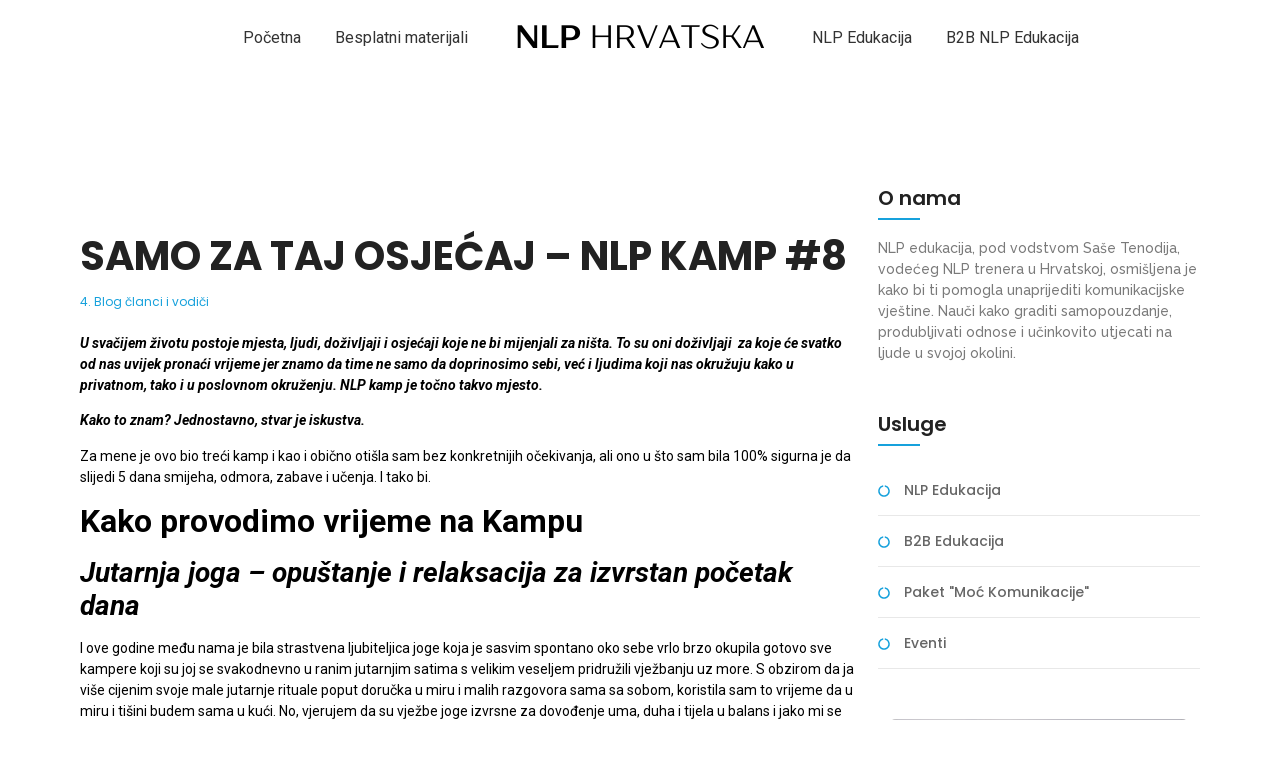

--- FILE ---
content_type: text/html; charset=UTF-8
request_url: https://nlp.hr/samo-za-taj-osjecaj/
body_size: 20451
content:
<!DOCTYPE html>
<html lang="en-US">
<head>
<meta name="MobileOptimized" content="width" />
<meta name="HandheldFriendly" content="true" />
<meta name="generator" content="Drupal 11 (https://www.drupal.org)" />

	<meta charset="UTF-8">
		<meta name='robots' content='index, follow, max-image-preview:large, max-snippet:-1, max-video-preview:-1' />

	
	<title>SAMO ZA TAJ OSJEĆAJ - NLP KAMP #8 | NLP Hrvatska</title>
	<link rel="canonical" href="https://nlp.hr/samo-za-taj-osjecaj/" />
	<meta property="og:locale" content="en_US" />
	<meta property="og:type" content="article" />
	<meta property="og:title" content="SAMO ZA TAJ OSJEĆAJ - NLP KAMP #8 | NLP Hrvatska" />
	<meta property="og:description" content="U svačijem životu postoje mjesta, ljudi, doživljaji i osjećaji koje ne bi mijenjali za ništa. To su oni doživljaji  za koje će svatko od nas uvijek pronaći vrijeme jer znamo da time ne samo da doprinosimo sebi, već i ljudima koji nas okružuju kako u privatnom, tako i u poslovnom okruženju. NLP kamp je točno takvo mjesto. Kako to znam? Jednostavno, stvar je iskustva. Za mene je ovo bio treći kamp i kao i obično otišla sam bez konkretnijih očekivanja, ali ono u što sam bila 100% sigurna je da slijedi 5 dana smijeha, odmora, zabave i učenja. I tako bi. Kako provodimo vrijeme na Kampu Jutarnja joga – opuštanje i relaksacija za izvrstan početak dana I ove godine među nama je bila strastvena ljubiteljica joge koja je sasvim spontano oko sebe vrlo brzo okupila gotovo sve kampere koji su joj se svakodnevno u ranim jutarnjim satima s velikim veseljem pridružili vježbanju uz more. S obzirom da ja više cijenim svoje male jutarnje rituale poput doručka u miru i malih razgovora sama sa sobom, koristila sam to vrijeme da u miru i tišini budem sama u kući. No, vjerujem da su vježbe joge izvrsne za dovođenje uma, duha i tijela u balans i jako mi se svidjelo što su se Nikolini pridružili i oni koji inače ne njeguju redovno vježbanje te kako je Nikolina na ovaj način doprinijela dodatnim sadržajem za kampere. &nbsp; Kajak – konstruktivno druženje u dvoje Kajak na moru je relativno jednostavna fizička aktivnost, a meni je ujedno i bio opcija za bliže upoznavanje s nekim od kampera koje do tada nisam poznavala ili za miran i konstruktivan razgovor s onima s kojima se nisam dugo vidjela. &nbsp; SUP – gdje je moja ravnoteža Za nas koji se nikada do tada nismo susreli s windsurfom, SUP je bio prvi korak kako bismo dobili dojam što to znači stajati na dasci na vodi. Sve u svemu SUP je vrlo lagana fizička aktivnost kod koje je potrebno prije svega održavati  ravnotežu, što s obzirom na debljinu daske nikome nije bio problem. Ovo je izvrsna opcija za one koji žele sudjelovati u vodenim sportovima na sigurniji i jednostavniji način te pritom uživati u pogledima na morsko plavetnilo. Naša Nikolina je i ovdje pokazala svoje vještine joge i odvažila se prezentirati nekoliko joga položaja na SUP dasci. &nbsp; Windsurf – daska, jedro, vjetar, more i ja Za većinu od nas ovo je bio prvi susret s windsurfom. Kao i kod svake nove vještine koju krenemo učiti kreće se od teorije i demonstracije na suhom nakon čega se uz podršku instruktora savladavaju prvi koraci na moru. &nbsp; Svakodnevno smo strpljivo čekali da vjetar okrene nama u korist te smo s prvim naznakama vjetra hitali prema windsurfu te pokušavali uskladiti položaj tijela i jedro sa smjerom vjetra. Što je više vremena netko uložio u savladavanje ove vještine, to su rezultati bili bolji. Logično. 😉 &nbsp; No, svatko tko želi izgledati kao prava windsurf faca koja jaše valove i kreće se s apsolutnim samopouzdanjem prema bespućima plavetnila, morat će, kako se kaže, još dosta žganci pojesti.  Sve u svemu bitno je naglasiti da je ovo vještina čije se osnove uz malo dobre volje, mogu savladati vrlo brzo. Jedrenje – klasa optimist Priznajem da mi je žao što se jedrenjem nisam stigla više baviti tijekom ovog kampa. Da budem preciznija na moru u jedrilici sam bila samo jednom i to sa instruktorom kako bi dobila razumijevanje i osjećaj što se s jedrilicom u pojedinom trenutku dešava. Za više od toga ovaj puta nije bilo vremena, a bome niti vjetra. Neki od kampera su zadnji dan samostalno jedrili te na taj način dodatno okusili osjećaj potpune slobode i neovisnosti, a osmjeh na njihovom licu po povratku na kopno je govorio da su povoljan vjetar i jedra više nego dovoljni za užitak, zadovoljstvo i sreću. &nbsp; Umjetna stijena – novo staro iskustvo S obzirom da smo do umjetne stijene stigli zadnji dan nakon što smo prethodna četiri bili aktivni kako preko dana tako i tijekom noći, penjanje mi u tom trenutku i nije bilo najsretniji odabir. Pokušala jesam, međutim ovaj puta nisam daleko stigla. Tješila sam se time da sam se na stijenu već penjala i to uspješno, tako da sam svoju opremu vrlo brzo prepustila entuzijastičnijima u tom trenutku koji su se poput Spidermana kretali stijenom. &nbsp; Wakeboard – oduševljenje na prvi pogled Nisam očekivala da će biti moguće, no priznajem da sam se potajno nadala da ću ponovo stati na wake. Prije dvije godine na ljetnom kampu sam prvi puta u životu stala na wake i oduševila sam se. Osjećaj kada savladaš start, održavanje ravnoteže na dasci i amortiziranje žice koja te vuče u krug dok ju ne ispustiš ili dok ne padneš je nešto što sam htjela ponovo doživjeti. Na moje veliko iznenađenje krenula sam iz prve i suha napravila dva kruga. Uvjerila sam se da je wakeboard isto kao i vožnja biciklom &#8211; jednom kad naučiš ne možeš zaboraviti. No, ono bitnije je kako su kamperi koji se nikada do tog dana nisu susreli s wakeboardom savladali vještinu u rekordnom roku.  Svaka čast! Zaključak je da što manje vremena imaš za savladavanje nove vještine, motivacija je veća i prije postižeš rezultate. &nbsp; Aquapark – vječito dijete u nama Zabava, igra i smijeh su sastavni dio života i potrebno ih je njegovati svakoga dana. Saša se pobrinuo i ovaj puta da je sve to sastavni dio ovogodišnjeg kampa, a odlazak u aquapark je dodatno potvrdio koliko svatko od nas uživa u malim stvarima koje život čine ljepšim. Osmjeh na licima kampera govori sve. &nbsp; &nbsp; Večernja druženja Večernji sati su bili rezervirani za spontana i opuštena druženja uz velike količine smijeha, razgovor i/ili igru. Jednu večer smo „odradili“ i radionicu na temu vrijednosti koja je za svakoga bila korisna, no moje je iskustvo da tijekom kampa najbolje učim u svakodnevnoj ležernoj i spontanoj interakciji s kamperima. I to je jedan od mojih glavnih razloga zašto volim biti dio cijele priče. &nbsp; Odlomak koji" />
	<meta property="og:url" content="https://nlp.hr/samo-za-taj-osjecaj/" />
	<meta property="og:site_name" content="NLP Hrvatska" />
	<meta property="article:published_time" content="2017-10-05T20:51:30+00:00" />
	<meta property="article:modified_time" content="2024-12-11T18:22:52+00:00" />
	<meta name="author" content="mihicdigital" />
	<meta name="twitter:card" content="summary_large_image" />
	<meta name="twitter:label1" content="Written by" />
	<meta name="twitter:data1" content="mihicdigital" />
	<meta name="twitter:label2" content="Est. reading time" />
	<meta name="twitter:data2" content="8 minutes" />
	<script type="application/ld+json" class="yoast-schema-graph">{"@context":"https://schema.org","@graph":[{"@type":"WebPage","@id":"https://nlp.hr/samo-za-taj-osjecaj/","url":"https://nlp.hr/samo-za-taj-osjecaj/","name":"SAMO ZA TAJ OSJEĆAJ - NLP KAMP #8 | NLP Hrvatska","isPartOf":{"@id":"https://nlp.hr/#website"},"primaryImageOfPage":{"@id":"https://nlp.hr/samo-za-taj-osjecaj/#primaryimage"},"image":{"@id":"https://nlp.hr/samo-za-taj-osjecaj/#primaryimage"},"thumbnailUrl":"","datePublished":"2017-10-05T20:51:30+00:00","dateModified":"2024-12-11T18:22:52+00:00","author":{"@id":"https://nlp.hr/#/schema/person/6a792fd899e337a1cd0b635e12a1a46e"},"breadcrumb":{"@id":"https://nlp.hr/samo-za-taj-osjecaj/#breadcrumb"},"inLanguage":"en-US","potentialAction":[{"@type":"ReadAction","target":["https://nlp.hr/samo-za-taj-osjecaj/"]}]},{"@type":"ImageObject","inLanguage":"en-US","@id":"https://nlp.hr/samo-za-taj-osjecaj/#primaryimage","url":"","contentUrl":""},{"@type":"BreadcrumbList","@id":"https://nlp.hr/samo-za-taj-osjecaj/#breadcrumb","itemListElement":[{"@type":"ListItem","position":1,"name":"Home","item":"https://nlp.hr/"},{"@type":"ListItem","position":2,"name":"Besplatni materijali","item":"https://nlp.hr/besplatni-materijali/"},{"@type":"ListItem","position":3,"name":"SAMO ZA TAJ OSJEĆAJ &#8211; NLP KAMP #8"}]},{"@type":"WebSite","@id":"https://nlp.hr/#website","url":"https://nlp.hr/","name":"NLP Hrvatska","description":"","potentialAction":[{"@type":"SearchAction","target":{"@type":"EntryPoint","urlTemplate":"https://nlp.hr/?s={search_term_string}"},"query-input":{"@type":"PropertyValueSpecification","valueRequired":true,"valueName":"search_term_string"}}],"inLanguage":"en-US"},{"@type":"Person","@id":"https://nlp.hr/#/schema/person/6a792fd899e337a1cd0b635e12a1a46e","name":"mihicdigital","sameAs":["https://nlp.hr"],"url":"https://nlp.hr/writer/mihicdigital/"}]}</script>
	


<link rel='dns-prefetch' href='//www.googletagmanager.com' />
<link rel="alternate" type="application/rss+xml" title="NLP Hrvatska &raquo; Feed" href="https://nlp.hr/feed/" />
<link rel="alternate" type="application/rss+xml" title="NLP Hrvatska &raquo; Comments Feed" href="https://nlp.hr/comments/feed/" />
<link rel="alternate" type="application/rss+xml" title="NLP Hrvatska &raquo; SAMO ZA TAJ OSJEĆAJ &#8211; NLP KAMP #8 Comments Feed" href="https://nlp.hr/samo-za-taj-osjecaj/feed/" />
<link rel="alternate" title="oEmbed (JSON)" type="application/json+oembed" href="https://nlp.hr/wp-json/oembed/1.0/embed?url=https%3A%2F%2Fnlp.hr%2Fsamo-za-taj-osjecaj%2F" />
<link rel="alternate" title="oEmbed (XML)" type="text/xml+oembed" href="https://nlp.hr/wp-json/oembed/1.0/embed?url=https%3A%2F%2Fnlp.hr%2Fsamo-za-taj-osjecaj%2F&#038;format=xml" />
<style id='wp-img-auto-sizes-contain-inline-css' type='text/css'>
img:is([sizes=auto i],[sizes^="auto," i]){contain-intrinsic-size:3000px 1500px}
/*# sourceURL=wp-img-auto-sizes-contain-inline-css */
</style>
<link rel='stylesheet' id='jkit-elements-main-css' href='https://nlp.hr/core/modules/jeg-elementor-kit/assets/css/elements/main.css?rnd=14276' type='text/css' media='all' />
<style id='wp-emoji-styles-inline-css' type='text/css'>

	img.wp-smiley, img.emoji {
		display: inline !important;
		border: none !important;
		box-shadow: none !important;
		height: 1em !important;
		width: 1em !important;
		margin: 0 0.07em !important;
		vertical-align: -0.1em !important;
		background: none !important;
		padding: 0 !important;
	}
/*# sourceURL=wp-emoji-styles-inline-css */
</style>
<link rel='stylesheet' id='wp-block-library-css' href='https://nlp.hr/lib/css/dist/block-library/style.min.css?rnd=14276' type='text/css' media='all' />
<style id='global-styles-inline-css' type='text/css'>
:root{--wp--preset--aspect-ratio--square: 1;--wp--preset--aspect-ratio--4-3: 4/3;--wp--preset--aspect-ratio--3-4: 3/4;--wp--preset--aspect-ratio--3-2: 3/2;--wp--preset--aspect-ratio--2-3: 2/3;--wp--preset--aspect-ratio--16-9: 16/9;--wp--preset--aspect-ratio--9-16: 9/16;--wp--preset--color--black: #000000;--wp--preset--color--cyan-bluish-gray: #abb8c3;--wp--preset--color--white: #ffffff;--wp--preset--color--pale-pink: #f78da7;--wp--preset--color--vivid-red: #cf2e2e;--wp--preset--color--luminous-vivid-orange: #ff6900;--wp--preset--color--luminous-vivid-amber: #fcb900;--wp--preset--color--light-green-cyan: #7bdcb5;--wp--preset--color--vivid-green-cyan: #00d084;--wp--preset--color--pale-cyan-blue: #8ed1fc;--wp--preset--color--vivid-cyan-blue: #0693e3;--wp--preset--color--vivid-purple: #9b51e0;--wp--preset--gradient--vivid-cyan-blue-to-vivid-purple: linear-gradient(135deg,rgb(6,147,227) 0%,rgb(155,81,224) 100%);--wp--preset--gradient--light-green-cyan-to-vivid-green-cyan: linear-gradient(135deg,rgb(122,220,180) 0%,rgb(0,208,130) 100%);--wp--preset--gradient--luminous-vivid-amber-to-luminous-vivid-orange: linear-gradient(135deg,rgb(252,185,0) 0%,rgb(255,105,0) 100%);--wp--preset--gradient--luminous-vivid-orange-to-vivid-red: linear-gradient(135deg,rgb(255,105,0) 0%,rgb(207,46,46) 100%);--wp--preset--gradient--very-light-gray-to-cyan-bluish-gray: linear-gradient(135deg,rgb(238,238,238) 0%,rgb(169,184,195) 100%);--wp--preset--gradient--cool-to-warm-spectrum: linear-gradient(135deg,rgb(74,234,220) 0%,rgb(151,120,209) 20%,rgb(207,42,186) 40%,rgb(238,44,130) 60%,rgb(251,105,98) 80%,rgb(254,248,76) 100%);--wp--preset--gradient--blush-light-purple: linear-gradient(135deg,rgb(255,206,236) 0%,rgb(152,150,240) 100%);--wp--preset--gradient--blush-bordeaux: linear-gradient(135deg,rgb(254,205,165) 0%,rgb(254,45,45) 50%,rgb(107,0,62) 100%);--wp--preset--gradient--luminous-dusk: linear-gradient(135deg,rgb(255,203,112) 0%,rgb(199,81,192) 50%,rgb(65,88,208) 100%);--wp--preset--gradient--pale-ocean: linear-gradient(135deg,rgb(255,245,203) 0%,rgb(182,227,212) 50%,rgb(51,167,181) 100%);--wp--preset--gradient--electric-grass: linear-gradient(135deg,rgb(202,248,128) 0%,rgb(113,206,126) 100%);--wp--preset--gradient--midnight: linear-gradient(135deg,rgb(2,3,129) 0%,rgb(40,116,252) 100%);--wp--preset--font-size--small: 13px;--wp--preset--font-size--medium: 20px;--wp--preset--font-size--large: 36px;--wp--preset--font-size--x-large: 42px;--wp--preset--spacing--20: 0.44rem;--wp--preset--spacing--30: 0.67rem;--wp--preset--spacing--40: 1rem;--wp--preset--spacing--50: 1.5rem;--wp--preset--spacing--60: 2.25rem;--wp--preset--spacing--70: 3.38rem;--wp--preset--spacing--80: 5.06rem;--wp--preset--shadow--natural: 6px 6px 9px rgba(0, 0, 0, 0.2);--wp--preset--shadow--deep: 12px 12px 50px rgba(0, 0, 0, 0.4);--wp--preset--shadow--sharp: 6px 6px 0px rgba(0, 0, 0, 0.2);--wp--preset--shadow--outlined: 6px 6px 0px -3px rgb(255, 255, 255), 6px 6px rgb(0, 0, 0);--wp--preset--shadow--crisp: 6px 6px 0px rgb(0, 0, 0);}:where(.is-layout-flex){gap: 0.5em;}:where(.is-layout-grid){gap: 0.5em;}body .is-layout-flex{display: flex;}.is-layout-flex{flex-wrap: wrap;align-items: center;}.is-layout-flex > :is(*, div){margin: 0;}body .is-layout-grid{display: grid;}.is-layout-grid > :is(*, div){margin: 0;}:where(.wp-block-columns.is-layout-flex){gap: 2em;}:where(.wp-block-columns.is-layout-grid){gap: 2em;}:where(.wp-block-post-template.is-layout-flex){gap: 1.25em;}:where(.wp-block-post-template.is-layout-grid){gap: 1.25em;}.has-black-color{color: var(--wp--preset--color--black) !important;}.has-cyan-bluish-gray-color{color: var(--wp--preset--color--cyan-bluish-gray) !important;}.has-white-color{color: var(--wp--preset--color--white) !important;}.has-pale-pink-color{color: var(--wp--preset--color--pale-pink) !important;}.has-vivid-red-color{color: var(--wp--preset--color--vivid-red) !important;}.has-luminous-vivid-orange-color{color: var(--wp--preset--color--luminous-vivid-orange) !important;}.has-luminous-vivid-amber-color{color: var(--wp--preset--color--luminous-vivid-amber) !important;}.has-light-green-cyan-color{color: var(--wp--preset--color--light-green-cyan) !important;}.has-vivid-green-cyan-color{color: var(--wp--preset--color--vivid-green-cyan) !important;}.has-pale-cyan-blue-color{color: var(--wp--preset--color--pale-cyan-blue) !important;}.has-vivid-cyan-blue-color{color: var(--wp--preset--color--vivid-cyan-blue) !important;}.has-vivid-purple-color{color: var(--wp--preset--color--vivid-purple) !important;}.has-black-background-color{background-color: var(--wp--preset--color--black) !important;}.has-cyan-bluish-gray-background-color{background-color: var(--wp--preset--color--cyan-bluish-gray) !important;}.has-white-background-color{background-color: var(--wp--preset--color--white) !important;}.has-pale-pink-background-color{background-color: var(--wp--preset--color--pale-pink) !important;}.has-vivid-red-background-color{background-color: var(--wp--preset--color--vivid-red) !important;}.has-luminous-vivid-orange-background-color{background-color: var(--wp--preset--color--luminous-vivid-orange) !important;}.has-luminous-vivid-amber-background-color{background-color: var(--wp--preset--color--luminous-vivid-amber) !important;}.has-light-green-cyan-background-color{background-color: var(--wp--preset--color--light-green-cyan) !important;}.has-vivid-green-cyan-background-color{background-color: var(--wp--preset--color--vivid-green-cyan) !important;}.has-pale-cyan-blue-background-color{background-color: var(--wp--preset--color--pale-cyan-blue) !important;}.has-vivid-cyan-blue-background-color{background-color: var(--wp--preset--color--vivid-cyan-blue) !important;}.has-vivid-purple-background-color{background-color: var(--wp--preset--color--vivid-purple) !important;}.has-black-border-color{border-color: var(--wp--preset--color--black) !important;}.has-cyan-bluish-gray-border-color{border-color: var(--wp--preset--color--cyan-bluish-gray) !important;}.has-white-border-color{border-color: var(--wp--preset--color--white) !important;}.has-pale-pink-border-color{border-color: var(--wp--preset--color--pale-pink) !important;}.has-vivid-red-border-color{border-color: var(--wp--preset--color--vivid-red) !important;}.has-luminous-vivid-orange-border-color{border-color: var(--wp--preset--color--luminous-vivid-orange) !important;}.has-luminous-vivid-amber-border-color{border-color: var(--wp--preset--color--luminous-vivid-amber) !important;}.has-light-green-cyan-border-color{border-color: var(--wp--preset--color--light-green-cyan) !important;}.has-vivid-green-cyan-border-color{border-color: var(--wp--preset--color--vivid-green-cyan) !important;}.has-pale-cyan-blue-border-color{border-color: var(--wp--preset--color--pale-cyan-blue) !important;}.has-vivid-cyan-blue-border-color{border-color: var(--wp--preset--color--vivid-cyan-blue) !important;}.has-vivid-purple-border-color{border-color: var(--wp--preset--color--vivid-purple) !important;}.has-vivid-cyan-blue-to-vivid-purple-gradient-background{background: var(--wp--preset--gradient--vivid-cyan-blue-to-vivid-purple) !important;}.has-light-green-cyan-to-vivid-green-cyan-gradient-background{background: var(--wp--preset--gradient--light-green-cyan-to-vivid-green-cyan) !important;}.has-luminous-vivid-amber-to-luminous-vivid-orange-gradient-background{background: var(--wp--preset--gradient--luminous-vivid-amber-to-luminous-vivid-orange) !important;}.has-luminous-vivid-orange-to-vivid-red-gradient-background{background: var(--wp--preset--gradient--luminous-vivid-orange-to-vivid-red) !important;}.has-very-light-gray-to-cyan-bluish-gray-gradient-background{background: var(--wp--preset--gradient--very-light-gray-to-cyan-bluish-gray) !important;}.has-cool-to-warm-spectrum-gradient-background{background: var(--wp--preset--gradient--cool-to-warm-spectrum) !important;}.has-blush-light-purple-gradient-background{background: var(--wp--preset--gradient--blush-light-purple) !important;}.has-blush-bordeaux-gradient-background{background: var(--wp--preset--gradient--blush-bordeaux) !important;}.has-luminous-dusk-gradient-background{background: var(--wp--preset--gradient--luminous-dusk) !important;}.has-pale-ocean-gradient-background{background: var(--wp--preset--gradient--pale-ocean) !important;}.has-electric-grass-gradient-background{background: var(--wp--preset--gradient--electric-grass) !important;}.has-midnight-gradient-background{background: var(--wp--preset--gradient--midnight) !important;}.has-small-font-size{font-size: var(--wp--preset--font-size--small) !important;}.has-medium-font-size{font-size: var(--wp--preset--font-size--medium) !important;}.has-large-font-size{font-size: var(--wp--preset--font-size--large) !important;}.has-x-large-font-size{font-size: var(--wp--preset--font-size--x-large) !important;}
/*# sourceURL=global-styles-inline-css */
</style>

<style id='classic-theme-styles-inline-css' type='text/css'>
/*! This file is auto-generated */
.wp-block-button__link{color:#fff;background-color:#32373c;border-radius:9999px;box-shadow:none;text-decoration:none;padding:calc(.667em + 2px) calc(1.333em + 2px);font-size:1.125em}.wp-block-file__button{background:#32373c;color:#fff;text-decoration:none}
/*# sourceURL=/wp-includes/css/classic-themes.min.css */
</style>
<link rel='stylesheet' id='contact-form-7-css' href='https://nlp.hr/core/modules/8516d2654f/includes/css/styles.css?rnd=14276' type='text/css' media='all' />
<link rel='stylesheet' id='elementor-frontend-css' href='https://nlp.hr/imgs/elementor/css/custom-frontend.min.css?rnd=14276' type='text/css' media='all' />
<link rel='stylesheet' id='elementor-post-6-css' href='https://nlp.hr/imgs/elementor/css/post-6.css?rnd=14276' type='text/css' media='all' />
<link rel='stylesheet' id='elementor-post-209-css' href='https://nlp.hr/imgs/elementor/css/post-209.css?rnd=14276' type='text/css' media='all' />
<link rel='stylesheet' id='widget-text-editor-css' href='https://nlp.hr/core/modules/f65f29574d/assets/css/widget-text-editor.min.css?rnd=14276' type='text/css' media='all' />
<link rel='stylesheet' id='e-animation-grow-css' href='https://nlp.hr/core/modules/f65f29574d/assets/lib/animations/styles/e-animation-grow.min.css?rnd=14276' type='text/css' media='all' />
<link rel='stylesheet' id='widget-social-icons-css' href='https://nlp.hr/core/modules/f65f29574d/assets/css/widget-social-icons.min.css?rnd=14276' type='text/css' media='all' />
<link rel='stylesheet' id='e-apple-webkit-css' href='https://nlp.hr/imgs/elementor/css/custom-apple-webkit.min.css?rnd=14276' type='text/css' media='all' />
<link rel='stylesheet' id='widget-heading-css' href='https://nlp.hr/core/modules/f65f29574d/assets/css/widget-heading.min.css?rnd=14276' type='text/css' media='all' />
<link rel='stylesheet' id='elementor-post-212-css' href='https://nlp.hr/imgs/elementor/css/post-212.css?rnd=14276' type='text/css' media='all' />
<link rel='stylesheet' id='elementor-post-223-css' href='https://nlp.hr/imgs/elementor/css/post-223.css?rnd=14276' type='text/css' media='all' />
<link rel='stylesheet' id='royal-elementor-kit-style-css' href='https://nlp.hr/core/views/f6fdcb1ebc/design.css?rnd=14276' type='text/css' media='all' />
<link rel='stylesheet' id='wpr-link-animations-css-css' href='https://nlp.hr/core/modules/dccac82750/assets/css/lib/animations/wpr-link-animations.min.css?rnd=14276' type='text/css' media='all' />
<link rel='stylesheet' id='wpr-text-animations-css-css' href='https://nlp.hr/core/modules/dccac82750/assets/css/lib/animations/text-animations.min.css?rnd=14276' type='text/css' media='all' />
<link rel='stylesheet' id='wpr-addons-css-css' href='https://nlp.hr/core/modules/dccac82750/assets/css/frontend.min.css?rnd=14276' type='text/css' media='all' />
<link rel='stylesheet' id='font-awesome-5-all-css' href='https://nlp.hr/core/modules/f65f29574d/assets/lib/font-awesome/css/all.min.css?rnd=14276' type='text/css' media='all' />
<link rel='stylesheet' id='google-fonts-1-css' href='https://fonts.googleapis.com/css?family=Roboto%3A100%2C100italic%2C200%2C200italic%2C300%2C300italic%2C400%2C400italic%2C500%2C500italic%2C600%2C600italic%2C700%2C700italic%2C800%2C800italic%2C900%2C900italic%7CRoboto+Slab%3A100%2C100italic%2C200%2C200italic%2C300%2C300italic%2C400%2C400italic%2C500%2C500italic%2C600%2C600italic%2C700%2C700italic%2C800%2C800italic%2C900%2C900italic%7CPoppins%3A100%2C100italic%2C200%2C200italic%2C300%2C300italic%2C400%2C400italic%2C500%2C500italic%2C600%2C600italic%2C700%2C700italic%2C800%2C800italic%2C900%2C900italic%7CRaleway%3A100%2C100italic%2C200%2C200italic%2C300%2C300italic%2C400%2C400italic%2C500%2C500italic%2C600%2C600italic%2C700%2C700italic%2C800%2C800italic%2C900%2C900italic&#038;display=swap&#038;rnd=14276' type='text/css' media='all' />
<link rel="preconnect" href="https://fonts.gstatic.com/" crossorigin><script type="text/javascript" data-cfasync="false" src="https://nlp.hr/lib/js/jquery/jquery.min.js?rnd=14276" id="jquery-core-js"></script>
<script type="text/javascript" data-cfasync="false" src="https://nlp.hr/lib/js/jquery/jquery-migrate.min.js?rnd=14276" id="jquery-migrate-js"></script>




<script type="text/javascript" src="https://www.googletagmanager.com/gtag/js?id=GT-W6VM4G" id="google_gtagjs-js" async></script>
<script type="text/javascript" id="google_gtagjs-js-after">
/* <![CDATA[ */
window.dataLayer = window.dataLayer || [];function gtag(){dataLayer.push(arguments);}
gtag("set","linker",{"domains":["nlp.hr"]});
gtag("js", new Date());
gtag("set", "developer_id.dZTNiMT", true);
gtag("config", "GT-W6VM4G");
 window._googlesitekit = window._googlesitekit || {}; window._googlesitekit.throttledEvents = []; window._googlesitekit.gtagEvent = (name, data) => { var key = JSON.stringify( { name, data } ); if ( !! window._googlesitekit.throttledEvents[ key ] ) { return; } window._googlesitekit.throttledEvents[ key ] = true; setTimeout( () => { delete window._googlesitekit.throttledEvents[ key ]; }, 5 ); gtag( "event", name, { ...data, event_source: "site-kit" } ); } 
//# sourceURL=google_gtagjs-js-after
/* ]]> */
</script>


<link rel='shortlink' href='https://nlp.hr/?p=1946' />

<script>(function(w,d,s,l,i){w[l]=w[l]||[];w[l].push({'gtm.start':
new Date().getTime(),event:'gtm.js'});var f=d.getElementsByTagName(s)[0],
j=d.createElement(s),dl=l!='dataLayer'?'&l='+l:'';j.async=true;j.src=
'https://www.googletagmanager.com/gtm.js?id='+i+dl;f.parentNode.insertBefore(j,f);
})(window,document,'script','dataLayer','GTM-5L3R3DB6');</script>



<script>
!function(f,b,e,v,n,t,s)
{if(f.fbq)return;n=f.fbq=function(){n.callMethod?
n.callMethod.apply(n,arguments):n.queue.push(arguments)};
if(!f._fbq)f._fbq=n;n.push=n;n.loaded=!0;n.version='2.0';
n.queue=[];t=b.createElement(e);t.async=!0;
t.src=v;s=b.getElementsByTagName(e)[0];
s.parentNode.insertBefore(t,s)}(window,document,'script',
'https://connect.facebook.net/en_US/fbevents.js');
 fbq('init', '2158157257834801'); 
fbq('track', 'PageView');
</script>
<noscript>
 <img height="1" width="1" 
src="https://www.facebook.com/tr?id=2158157257834801&ev=PageView
&noscript=1"/>
</noscript>


			<style>
				.e-con.e-parent:nth-of-type(n+4):not(.e-lazyloaded):not(.e-no-lazyload),
				.e-con.e-parent:nth-of-type(n+4):not(.e-lazyloaded):not(.e-no-lazyload) * {
					background-image: none !important;
				}
				@media screen and (max-height: 1024px) {
					.e-con.e-parent:nth-of-type(n+3):not(.e-lazyloaded):not(.e-no-lazyload),
					.e-con.e-parent:nth-of-type(n+3):not(.e-lazyloaded):not(.e-no-lazyload) * {
						background-image: none !important;
					}
				}
				@media screen and (max-height: 640px) {
					.e-con.e-parent:nth-of-type(n+2):not(.e-lazyloaded):not(.e-no-lazyload),
					.e-con.e-parent:nth-of-type(n+2):not(.e-lazyloaded):not(.e-no-lazyload) * {
						background-image: none !important;
					}
				}
			</style>
			<link rel="icon" href="https://nlp.hr/imgs/2024/12/cropped-nlphr-faviconb-32x32.png" sizes="32x32" />
<link rel="icon" href="https://nlp.hr/imgs/2024/12/cropped-nlphr-faviconb-192x192.png" sizes="192x192" />
<link rel="apple-touch-icon" href="https://nlp.hr/imgs/2024/12/cropped-nlphr-faviconb-180x180.png" />
<meta name="msapplication-TileImage" content="https://nlp.hr/imgs/2024/12/cropped-nlphr-faviconb-270x270.png" />
		<style type="text/css" id="wp-custom-css">
			.elementor-392 .elementor-element.elementor-element-bbe60d2 > .elementor-widget-container {
	background-color:#16a1dc !important;
}

.elementor a{
	color: #16a1dc;
}

.elementor a:hover{
	color: #204885;
}

.cf7razlog {
    display: block;
    align-items: center;
}

.cf7razlog input[type="checkbox"] {
    width: auto; /* Vraća checkbox na standardnu veličinu */
    height: auto;
    margin-right: 10px; /* Razmak između checkboxa i teksta */
}

.cf7razlog label {
    display: inline-flex;
    align-items: center;
    line-height: 1.5;
		font-size:14px;
}

.linkufooteru a:hover{
	text-decoration:underline;
}

.grecaptcha-badge { 
    visibility: hidden !important;
}		</style>
		<style id="wpr_lightbox_styles">
				.lg-backdrop {
					background-color: rgba(0,0,0,0.6) !important;
				}
				.lg-toolbar,
				.lg-dropdown {
					background-color: rgba(0,0,0,0.8) !important;
				}
				.lg-dropdown:after {
					border-bottom-color: rgba(0,0,0,0.8) !important;
				}
				.lg-sub-html {
					background-color: rgba(0,0,0,0.8) !important;
				}
				.lg-thumb-outer,
				.lg-progress-bar {
					background-color: #444444 !important;
				}
				.lg-progress {
					background-color: #a90707 !important;
				}
				.lg-icon {
					color: #efefef !important;
					font-size: 20px !important;
				}
				.lg-icon.lg-toogle-thumb {
					font-size: 24px !important;
				}
				.lg-icon:hover,
				.lg-dropdown-text:hover {
					color: #ffffff !important;
				}
				.lg-sub-html,
				.lg-dropdown-text {
					color: #efefef !important;
					font-size: 14px !important;
				}
				#lg-counter {
					color: #efefef !important;
					font-size: 14px !important;
				}
				.lg-prev,
				.lg-next {
					font-size: 35px !important;
				}

				/* Defaults */
				.lg-icon {
				background-color: transparent !important;
				}

				#lg-counter {
				opacity: 0.9;
				}

				.lg-thumb-outer {
				padding: 0 10px;
				}

				.lg-thumb-item {
				border-radius: 0 !important;
				border: none !important;
				opacity: 0.5;
				}

				.lg-thumb-item.active {
					opacity: 1;
				}
	         </style>	<meta name="viewport" content="width=device-width, initial-scale=1.0, viewport-fit=cover" /><link rel='stylesheet' id='jeg-dynamic-style-css' href='https://nlp.hr/core/modules/jeg-elementor-kit/lib/jeg-framework/assets/css/jeg-dynamic-styles.css?rnd=14276' type='text/css' media='all' />
<link rel='stylesheet' id='wpr-lightgallery-css-css' href='https://nlp.hr/core/modules/dccac82750/assets/css/lib/lightgallery/lightgallery.min.css?rnd=14276' type='text/css' media='all' />
<link rel='stylesheet' id='widget-divider-css' href='https://nlp.hr/core/modules/f65f29574d/assets/css/widget-divider.min.css?rnd=14276' type='text/css' media='all' />
<link rel='stylesheet' id='wpr-animations-css-css' href='https://nlp.hr/core/modules/dccac82750/assets/css/lib/animations/wpr-animations.min.css?rnd=14276' type='text/css' media='all' />
</head>

<body class="wp-singular post-template-default single single-post postid-1946 single-format-standard wp-embed-responsive wp-theme-royal-elementor-kit jkit-color-scheme elementor-default elementor-template-canvas elementor-kit-6">
	
<noscript><iframe src="https://www.googletagmanager.com/ns.html?id=GTM-5L3R3DB6"
height="0" width="0" style="display:none;visibility:hidden"></iframe></noscript>
		<div data-elementor-type="wp-post" data-elementor-id="209" class="elementor elementor-209">
						<section data-wpr-sticky-section="yes" data-wpr-position-type="sticky" data-wpr-position-offset="0" data-wpr-position-location="top" data-wpr-sticky-devices="laptop_sticky desktop_sticky" data-wpr-custom-breakpoints="" data-wpr-active-breakpoints="mobile_sticky tablet_sticky laptop_sticky desktop_sticky" data-wpr-z-index="10" data-wpr-sticky-hide="" data-wpr-replace-header="" data-wpr-animation-duration="" data-wpr-sticky-type="sticky" class="elementor-section elementor-top-section elementor-element elementor-element-246b9cb wpr-sticky-section-yes elementor-hidden-tablet elementor-hidden-mobile elementor-section-boxed elementor-section-height-default elementor-section-height-default wpr-particle-no wpr-jarallax-no wpr-parallax-no" data-id="246b9cb" data-element_type="section" data-settings="{&quot;background_background&quot;:&quot;classic&quot;,&quot;position_offset&quot;:0,&quot;position_offset_laptop&quot;:0,&quot;position_offset_tablet&quot;:0,&quot;position_offset_mobile&quot;:0}">
						<div class="elementor-container elementor-column-gap-default">
					<div class="elementor-column elementor-col-50 elementor-top-column elementor-element elementor-element-3e4a204" data-id="3e4a204" data-element_type="column">
			<div class="elementor-widget-wrap elementor-element-populated">
						<div class="elementor-element elementor-element-5dcf613 wpr-main-menu-align-right wpr-main-menu-align--laptopleft wpr-main-menu-align--tabletleft wpr-main-menu-align--mobileleft wpr-pointer-underline wpr-pointer-line-fx wpr-pointer-fx-fade wpr-sub-icon-caret-down wpr-sub-menu-fx-fade wpr-nav-menu-bp-mobile wpr-mobile-menu-full-width wpr-mobile-menu-item-align-center wpr-mobile-toggle-v1 wpr-sub-divider-yes wpr-mobile-divider-yes elementor-widget elementor-widget-wpr-nav-menu" data-id="5dcf613" data-element_type="widget" data-settings="{&quot;menu_layout&quot;:&quot;horizontal&quot;}" data-widget_type="wpr-nav-menu.default">
				<div class="elementor-widget-container">
					<nav class="wpr-nav-menu-container wpr-nav-menu-horizontal" data-trigger="hover"><ul id="menu-1-5dcf613" class="wpr-nav-menu"><li class="menu-item menu-item-type-post_type menu-item-object-page menu-item-home menu-item-4489"><a href="https://nlp.hr/" class="wpr-menu-item wpr-pointer-item">Početna</a></li>
<li class="menu-item menu-item-type-post_type menu-item-object-page current_page_parent menu-item-4550"><a href="https://nlp.hr/besplatni-materijali/" class="wpr-menu-item wpr-pointer-item">Besplatni materijali</a></li>
</ul></nav><nav class="wpr-mobile-nav-menu-container"><div class="wpr-mobile-toggle-wrap"><div class="wpr-mobile-toggle"><span class="wpr-mobile-toggle-line"></span><span class="wpr-mobile-toggle-line"></span><span class="wpr-mobile-toggle-line"></span></div></div><ul id="mobile-menu-2-5dcf613" class="wpr-mobile-nav-menu"><li class="menu-item menu-item-type-post_type menu-item-object-page menu-item-home menu-item-4489"><a href="https://nlp.hr/" class="wpr-mobile-menu-item">Početna</a></li>
<li class="menu-item menu-item-type-post_type menu-item-object-page current_page_parent menu-item-4550"><a href="https://nlp.hr/besplatni-materijali/" class="wpr-mobile-menu-item">Besplatni materijali</a></li>
</ul></nav>				</div>
				</div>
					</div>
		</div>
				<div class="elementor-column elementor-col-25 elementor-top-column elementor-element elementor-element-66b006c" data-id="66b006c" data-element_type="column">
			<div class="elementor-widget-wrap elementor-element-populated">
						<div class="elementor-element elementor-element-b6e71a3 wpr-logo-position-center elementor-widget elementor-widget-wpr-logo" data-id="b6e71a3" data-element_type="widget" data-widget_type="wpr-logo.default">
				<div class="elementor-widget-container">
								
			<div class="wpr-logo elementor-clearfix">

								<picture class="wpr-logo-image">
					
										<source srcset="https://nlp.hr/imgs/2023/06/NLP-HRVATSKA-1.png 1x, https://nlp.hr/imgs/2023/06/NLP-HRVATSKA-1.png 2x">	
										
					<img src="https://nlp.hr/imgs/2023/06/NLP-HRVATSKA-1.png" alt="">

									</picture>
				
				
				
			</div>
				
						</div>
				</div>
					</div>
		</div>
				<div class="elementor-column elementor-col-25 elementor-top-column elementor-element elementor-element-28a00d8" data-id="28a00d8" data-element_type="column">
			<div class="elementor-widget-wrap elementor-element-populated">
						<div class="elementor-element elementor-element-5b3a6ed wpr-main-menu-align-left wpr-main-menu-align--laptopleft wpr-main-menu-align--tabletleft wpr-main-menu-align--mobileleft wpr-pointer-underline wpr-pointer-line-fx wpr-pointer-fx-fade wpr-sub-icon-caret-down wpr-sub-menu-fx-fade wpr-nav-menu-bp-mobile wpr-mobile-menu-full-width wpr-mobile-menu-item-align-center wpr-mobile-toggle-v1 wpr-sub-divider-yes wpr-mobile-divider-yes elementor-widget elementor-widget-wpr-nav-menu" data-id="5b3a6ed" data-element_type="widget" data-settings="{&quot;menu_layout&quot;:&quot;horizontal&quot;}" data-widget_type="wpr-nav-menu.default">
				<div class="elementor-widget-container">
					<nav class="wpr-nav-menu-container wpr-nav-menu-horizontal" data-trigger="hover"><ul id="menu-1-5b3a6ed" class="wpr-nav-menu"><li class="menu-item menu-item-type-post_type menu-item-object-page menu-item-4549"><a href="https://nlp.hr/nlp-edukacija/" class="wpr-menu-item wpr-pointer-item">NLP Edukacija</a></li>
<li class="menu-item menu-item-type-post_type menu-item-object-page menu-item-4694"><a href="https://nlp.hr/b2b-nlp-edukacija/" class="wpr-menu-item wpr-pointer-item">B2B NLP Edukacija</a></li>
</ul></nav><nav class="wpr-mobile-nav-menu-container"><div class="wpr-mobile-toggle-wrap"><div class="wpr-mobile-toggle"><span class="wpr-mobile-toggle-line"></span><span class="wpr-mobile-toggle-line"></span><span class="wpr-mobile-toggle-line"></span></div></div><ul id="mobile-menu-2-5b3a6ed" class="wpr-mobile-nav-menu"><li class="menu-item menu-item-type-post_type menu-item-object-page menu-item-4549"><a href="https://nlp.hr/nlp-edukacija/" class="wpr-mobile-menu-item">NLP Edukacija</a></li>
<li class="menu-item menu-item-type-post_type menu-item-object-page menu-item-4694"><a href="https://nlp.hr/b2b-nlp-edukacija/" class="wpr-mobile-menu-item">B2B NLP Edukacija</a></li>
</ul></nav>				</div>
				</div>
					</div>
		</div>
					</div>
		</section>
				<section data-wpr-sticky-section="yes" data-wpr-position-type="sticky" data-wpr-position-offset="0" data-wpr-position-location="top" data-wpr-sticky-devices="mobile_sticky tablet_sticky" data-wpr-custom-breakpoints="" data-wpr-active-breakpoints="mobile_sticky tablet_sticky laptop_sticky desktop_sticky" data-wpr-z-index="50" data-wpr-sticky-hide="" data-wpr-replace-header="" data-wpr-animation-duration="" data-wpr-sticky-type="sticky" class="elementor-section elementor-top-section elementor-element elementor-element-5f226ce0 wpr-sticky-section-yes elementor-hidden-desktop elementor-hidden-laptop elementor-section-boxed elementor-section-height-default elementor-section-height-default wpr-particle-no wpr-jarallax-no wpr-parallax-no" data-id="5f226ce0" data-element_type="section" data-settings="{&quot;background_background&quot;:&quot;classic&quot;,&quot;position_offset&quot;:0,&quot;position_offset_laptop&quot;:0,&quot;position_offset_tablet&quot;:0,&quot;position_offset_mobile&quot;:0}">
						<div class="elementor-container elementor-column-gap-default">
					<div class="elementor-column elementor-col-50 elementor-top-column elementor-element elementor-element-4f3a25f1" data-id="4f3a25f1" data-element_type="column">
			<div class="elementor-widget-wrap elementor-element-populated">
						<div class="elementor-element elementor-element-49e02317 wpr-logo-position-center elementor-widget elementor-widget-wpr-logo" data-id="49e02317" data-element_type="widget" data-widget_type="wpr-logo.default">
				<div class="elementor-widget-container">
								
			<div class="wpr-logo elementor-clearfix">

								<picture class="wpr-logo-image">
										<source media="(max-width: 767px)" srcset="https://nlp.hr/imgs/2023/06/NLP-HRVATSKA-1.png">	
					
										<source srcset="https://nlp.hr/imgs/2023/06/NLP-HRVATSKA-1.png 1x, https://nlp.hr/imgs/2023/06/NLP-HRVATSKA-1.png 2x">	
										
					<img src="https://nlp.hr/imgs/2023/06/NLP-HRVATSKA-1.png" alt="">

											<a class="wpr-logo-url" rel="home" href="https://nlp.hr/"></a>
									</picture>
				
				
									<a class="wpr-logo-url" rel="home" href="https://nlp.hr/"></a>
				
			</div>
				
						</div>
				</div>
					</div>
		</div>
				<div class="elementor-column elementor-col-50 elementor-top-column elementor-element elementor-element-7b259f3" data-id="7b259f3" data-element_type="column">
			<div class="elementor-widget-wrap elementor-element-populated">
						<div class="elementor-element elementor-element-3b97de wpr-main-menu-align-center wpr-main-menu-align--tabletcenter wpr-main-menu-align--mobilecenter wpr-main-menu-align--laptopleft wpr-pointer-underline wpr-pointer-line-fx wpr-pointer-fx-fade wpr-sub-icon-caret-down wpr-sub-menu-fx-fade wpr-nav-menu-bp-tablet wpr-mobile-menu-display-dropdown wpr-mobile-menu-full-width wpr-mobile-toggle-v1 wpr-sub-divider-yes wpr-mobile-divider-yes elementor-widget elementor-widget-wpr-mega-menu" data-id="3b97de" data-element_type="widget" data-settings="{&quot;menu_layout&quot;:&quot;horizontal&quot;}" data-widget_type="wpr-mega-menu.default">
				<div class="elementor-widget-container">
					<nav class="wpr-nav-menu-container wpr-mega-menu-container wpr-nav-menu-horizontal" data-trigger="hover"><ul id="menu-1-3b97de" class="wpr-nav-menu wpr-mega-menu"><li class="menu-item menu-item-type-post_type menu-item-object-page menu-item-home menu-item-4488"><a href="https://nlp.hr/" class="wpr-menu-item wpr-pointer-item"><span>Početna</span></a></li>
<li class="menu-item menu-item-type-post_type menu-item-object-page current_page_parent menu-item-4487"><a href="https://nlp.hr/besplatni-materijali/" class="wpr-menu-item wpr-pointer-item"><span>Besplatni materijali</span></a></li>
<li class="menu-item menu-item-type-post_type menu-item-object-page menu-item-4548"><a href="https://nlp.hr/nlp-edukacija/" class="wpr-menu-item wpr-pointer-item"><span>NLP Edukacija</span></a></li>
<li class="menu-item menu-item-type-post_type menu-item-object-page menu-item-4693"><a href="https://nlp.hr/b2b-nlp-edukacija/" class="wpr-menu-item wpr-pointer-item"><span>B2B NLP Edukacija</span></a></li>
</ul></nav><nav class="wpr-mobile-nav-menu-container"><div class="wpr-mobile-toggle-wrap"><div class="wpr-mobile-toggle"><span class="wpr-mobile-toggle-line"></span><span class="wpr-mobile-toggle-line"></span><span class="wpr-mobile-toggle-line"></span></div></div><div class="wpr-mobile-mega-menu-wrap " toggle-backface=""><ul id="mobile-menu-2-3b97de" class="wpr-mobile-nav-menu wpr-mobile-mega-menu"><li class="menu-item menu-item-type-post_type menu-item-object-page menu-item-home menu-item-4488"><a href="https://nlp.hr/" class="wpr-mobile-menu-item">Početna</a></li>
<li class="menu-item menu-item-type-post_type menu-item-object-page current_page_parent menu-item-4487"><a href="https://nlp.hr/besplatni-materijali/" class="wpr-mobile-menu-item">Besplatni materijali</a></li>
<li class="menu-item menu-item-type-post_type menu-item-object-page menu-item-4548"><a href="https://nlp.hr/nlp-edukacija/" class="wpr-mobile-menu-item">NLP Edukacija</a></li>
<li class="menu-item menu-item-type-post_type menu-item-object-page menu-item-4693"><a href="https://nlp.hr/b2b-nlp-edukacija/" class="wpr-mobile-menu-item">B2B NLP Edukacija</a></li>
</ul></div></nav>				</div>
				</div>
					</div>
		</div>
					</div>
		</section>
				</div>
				<div data-elementor-type="wpr-theme-builder" data-elementor-id="223" class="elementor elementor-223 post-1946 post type-post status-publish format-standard has-post-thumbnail hentry category-blog">
						<section class="elementor-section elementor-top-section elementor-element elementor-element-0a06a36 elementor-section-boxed elementor-section-height-default elementor-section-height-default wpr-particle-no wpr-jarallax-no wpr-parallax-no wpr-sticky-section-no" data-id="0a06a36" data-element_type="section">
						<div class="elementor-container elementor-column-gap-default">
					<div class="elementor-column elementor-col-50 elementor-top-column elementor-element elementor-element-835684f" data-id="835684f" data-element_type="column">
			<div class="elementor-widget-wrap elementor-element-populated">
						<div class="elementor-element elementor-element-a480f96 elementor-widget elementor-widget-wpr-post-media" data-id="a480f96" data-element_type="widget" data-widget_type="wpr-post-media.default">
				<div class="elementor-widget-container">
					<div class="wpr-featured-media-wrap" data-caption="standard"><div class="wpr-featured-media-image" data-src=""><img src="" alt=""></div></div>				</div>
				</div>
				<div class="elementor-element elementor-element-74aea51 elementor-widget elementor-widget-wpr-post-title" data-id="74aea51" data-element_type="widget" data-widget_type="wpr-post-title.default">
				<div class="elementor-widget-container">
					<h1 class="wpr-post-title">SAMO ZA TAJ OSJEĆAJ &#8211; NLP KAMP #8</h1>				</div>
				</div>
				<div class="elementor-element elementor-element-894b2e8 wpr-post-info-align-left elementor-widget elementor-widget-wpr-post-info" data-id="894b2e8" data-element_type="widget" data-widget_type="wpr-post-info.default">
				<div class="elementor-widget-container">
					<ul class="wpr-post-info wpr-post-info-horizontal"><li class="wpr-post-info-taxonomy"><span>4. Blog članci i vodiči</span></li></ul>				</div>
				</div>
				<div class="elementor-element elementor-element-a5b0075 elementor-widget elementor-widget-wpr-post-content" data-id="a5b0075" data-element_type="widget" data-widget_type="wpr-post-content.default">
				<div class="elementor-widget-container">
					<div class="wpr-post-content"><p><em><strong>U svačijem životu postoje mjesta, ljudi, doživljaji i osjećaji koje ne bi mijenjali za ništa. To su oni doživljaji  za koje će svatko od nas uvijek pronaći vrijeme jer znamo da time ne samo da doprinosimo sebi, već i ljudima koji nas okružuju kako u privatnom, tako i u poslovnom okruženju. NLP kamp je točno takvo mjesto. </strong></em></p>
<p><em><strong>Kako to znam? Jednostavno, stvar je iskustva.</strong></em></p>
<p>Za mene je ovo bio treći kamp i kao i obično otišla sam bez konkretnijih očekivanja, ali ono u što sam bila 100% sigurna je da slijedi 5 dana smijeha, odmora, zabave i učenja. I tako bi.</p>
<h2><strong>Kako provodimo vrijeme na Kampu</strong></h2>
<h3><strong><em>Jutarnja joga – opuštanje i relaksacija za izvrstan početak dana</em></strong></h3>
<p>I ove godine među nama je bila strastvena ljubiteljica joge koja je sasvim spontano oko sebe vrlo brzo okupila gotovo sve kampere koji su joj se svakodnevno u ranim jutarnjim satima s velikim veseljem pridružili vježbanju uz more. S obzirom da ja više cijenim svoje male jutarnje rituale poput doručka u miru i malih razgovora sama sa sobom, koristila sam to vrijeme da u miru i tišini budem sama u kući. No, vjerujem da su vježbe joge izvrsne za dovođenje uma, duha i tijela u balans i jako mi se svidjelo što su se Nikolini pridružili i oni koji inače ne njeguju redovno vježbanje te kako je Nikolina na ovaj način doprinijela dodatnim sadržajem za kampere.</p>
<p>&nbsp;</p>
<h3><strong><em>Kajak – konstruktivno druženje u dvoje</em></strong></h3>
<p>Kajak na moru je relativno jednostavna fizička aktivnost, a meni je ujedno i bio opcija za bliže upoznavanje s nekim od kampera koje do tada nisam poznavala ili za miran i konstruktivan razgovor s onima s kojima se nisam dugo vidjela.</p>
<p>&nbsp;</p>
<h2><strong><em>SUP – gdje je moja ravnoteža</em></strong></h2>
<p>Za nas koji se nikada do tada nismo susreli s windsurfom, SUP je bio prvi korak kako bismo dobili dojam što to znači stajati na dasci na vodi. Sve u svemu SUP je vrlo lagana fizička aktivnost kod koje je potrebno prije svega održavati  ravnotežu, što s obzirom na debljinu daske nikome nije bio problem.</p>
<p>Ovo je izvrsna opcija za one koji žele sudjelovati u vodenim sportovima na sigurniji i jednostavniji način te pritom uživati u pogledima na morsko plavetnilo. Naša Nikolina je i ovdje pokazala svoje vještine joge i odvažila se prezentirati nekoliko joga položaja na SUP dasci.</p>
<p>&nbsp;</p>
<h3><strong><em>Windsurf – daska, jedro, vjetar, more i ja</em></strong></h3>
<p>Za većinu od nas ovo je bio prvi susret s windsurfom. Kao i kod svake nove vještine koju krenemo učiti kreće se od teorije i demonstracije na suhom nakon čega se uz podršku instruktora savladavaju prvi koraci na moru.</p>
<p>&nbsp;</p>
<p>Svakodnevno smo strpljivo čekali da vjetar okrene nama u korist te smo s prvim naznakama vjetra hitali prema windsurfu te pokušavali uskladiti položaj tijela i jedro sa smjerom vjetra. Što je više vremena netko uložio u savladavanje ove vještine, to su rezultati bili bolji. Logično. 😉</p>
<p>&nbsp;</p>
<p>No, svatko tko želi izgledati kao prava windsurf faca koja jaše valove i kreće se s apsolutnim samopouzdanjem prema bespućima plavetnila, morat će, kako se kaže, još dosta žganci pojesti.  Sve u svemu bitno je naglasiti da je ovo vještina čije se osnove uz malo dobre volje, mogu savladati vrlo brzo.</p>
<h3><strong><em>Jedrenje – klasa optimist</em></strong></h3>
<p>Priznajem da mi je žao što se jedrenjem nisam stigla više baviti tijekom ovog kampa. Da budem preciznija na moru u jedrilici sam bila samo jednom i to sa instruktorom kako bi dobila razumijevanje i osjećaj što se s jedrilicom u pojedinom trenutku dešava. Za više od toga ovaj puta nije bilo vremena, a bome niti vjetra. Neki od kampera su zadnji dan samostalno jedrili te na taj način dodatno okusili osjećaj potpune slobode i neovisnosti, a osmjeh na njihovom licu po povratku na kopno je govorio da su povoljan vjetar i jedra više nego dovoljni za užitak, zadovoljstvo i sreću.</p>
<p>&nbsp;</p>
<h3><strong><em>Umjetna stijena – novo staro iskustvo</em></strong></h3>
<p>S obzirom da smo do umjetne stijene stigli zadnji dan nakon što smo prethodna četiri bili aktivni kako preko dana tako i tijekom noći, penjanje mi u tom trenutku i nije bilo najsretniji odabir. Pokušala jesam, međutim ovaj puta nisam daleko stigla. Tješila sam se time da sam se na stijenu već penjala i to uspješno, tako da sam svoju opremu vrlo brzo prepustila entuzijastičnijima u tom trenutku koji su se poput Spidermana kretali stijenom.</p>
<p>&nbsp;</p>
<h3><strong><em>Wakeboard – oduševljenje na prvi pogled</em></strong></h3>
<p>Nisam očekivala da će biti moguće, no priznajem da sam se potajno nadala da ću ponovo stati na wake. Prije dvije godine na ljetnom kampu sam prvi puta u životu stala na wake i oduševila sam se. Osjećaj kada savladaš start, održavanje ravnoteže na dasci i amortiziranje žice koja te vuče u krug dok ju ne ispustiš ili dok ne padneš je nešto što sam htjela ponovo doživjeti. Na moje veliko iznenađenje krenula sam iz prve i suha napravila dva kruga. Uvjerila sam se da je wakeboard isto kao i vožnja biciklom &#8211; jednom kad naučiš ne možeš zaboraviti. No, ono bitnije je kako su kamperi koji se nikada do tog dana nisu susreli s wakeboardom savladali vještinu u rekordnom roku.  Svaka čast! Zaključak je da što manje vremena imaš za savladavanje nove vještine, motivacija je veća i prije postižeš rezultate.</p>
<p>&nbsp;</p>
<h3><strong><em>Aquapark – vječito dijete u nama</em></strong></h3>
<p>Zabava, igra i smijeh su sastavni dio života i potrebno ih je njegovati svakoga dana. Saša se pobrinuo i ovaj puta da je sve to sastavni dio ovogodišnjeg kampa, a odlazak u aquapark je dodatno potvrdio koliko svatko od nas uživa u malim stvarima koje život čine ljepšim. Osmjeh na licima kampera govori sve.</p>
<p>&nbsp;</p>
<p>&nbsp;</p>
<h3><strong><em>Večernja druženja </em></strong></h3>
<p>Večernji sati su bili rezervirani za spontana i opuštena druženja uz velike količine smijeha, razgovor i/ili igru. Jednu večer smo „odradili“ i radionicu na temu vrijednosti koja je za svakoga bila korisna, no moje je iskustvo da tijekom kampa najbolje učim u svakodnevnoj ležernoj i spontanoj interakciji s kamperima. I to je jedan od mojih glavnih razloga zašto volim biti dio cijele priče.</p>
<p>&nbsp;</p>
<h3><strong>Odlomak koji će razumjeti samo oni koji su sudjelovali na o</strong><strong>vom kampu</strong></h3>
<p>Tijekom pet dana kampa neki su se pojedinci u večernjim satima pod utjecajem društvene igre „Secret Hitler“ uživljavali u svoje uloge fašista i Hitlera, dok su s druge strane liberali često bili ti koji su vidjeli Boga, a nekima se skoro i prolio sakrament.  Sjedni Rex!</p>
<p>Ali jedno od glavnih pitanja te tajni kampa je i dan danas „Vorki, kaj si ti tu metnil?“. No kako bi naš Serhii, koji je kako Saša kaže,  rođen 4 sata od bogatstva rekao, radi se o „<strong><em>special secret bonus plus plus</em></strong>“ tajni pa tako dan i dan danas svi živimo u neznanju. Ali sam sigurna da bi SVI ponovili sve <strong>samo za taj</strong> osje<strong>ČAJ</strong>. 😉</p>
<h2><strong>Kako se pripremiti za kamp?</strong></h2>
<p>Dobra volja, pozitivno raspoloženje i otvoren um su glavni sastojci potrebni za dolazak na kamp. Ostalo dođe samo po sebi.</p>
<h3><strong>Benefiti NLP kampa</strong></h3>
<ul>
<li>Upoznavanje novih ljudi koji znaju uspješno komunicirati</li>
<li>Aktivan odmor gdje sve možeš, a ništa ne moraš</li>
<li>Razmjena iskustava, vještina i informacija</li>
<li>Podrška trenera kao i ljudi s kojima provodiš vrijeme</li>
<li>Nezamjenjiv networking</li>
<li>Novi ljudi postaju novi prijatelji</li>
<li>5 dana samo za sebe</li>
</ul>
<h3><strong>Kako dobiti pozivnicu za NLP kamp?</strong></h3>
<p>Niti ovu tajnu vam ne bi znala reći, ali znam tko zna. 😉  I da, ima još puno toga što bih vam htjela o kampu reći, ali ne smijem jer i za to postoji pravilo. <strong>O nekim stvarima NLP Cluba i NLP Kampa se ne priča</strong>. 😉</p>
<p>No, možete mi vjerovati kada kažem da je NLP Kamp mjesto koje uvijek pruža više.</p>
<p>&nbsp;</p>
<p>I za kraj jedan citat našeg Vanje koji je to jako lijepo rekao: „<strong>Zašto bih pobogu ovo propuštao?!!?</strong>“</p>
<p><em>Saša i svi ostali kamperi, veliko vam hvala i na ovom kamperskom iskustvu. Vidimo se sljedeće godine.</em></p>
<p>Autor:  <a href="https://www.linkedin.com/in/martinalucic/">Martina Lucič Čanak</a>, NLP Master Practitioner</p>
<p><em>Working on tourism and travel brand image as a long-lived project and challenge. Creating innovative promotion, marketing and communication sets that guide travel brands through all the features of their business story. Connecting travel brands with B2B network in South East Europe.</em></p>
<p><em>Web: <a href="http://magic4.club/">http://magic4.club</a></em></p>
<p><em>Linkedin: <a href="https://www.linkedin.com/in/martinalucic/">https://www.linkedin.com/in/martinalucic/</a></em></p>
<p><em>Facebook: <a href="https://web.facebook.com/magic4.club/">https://web.facebook.com/magic4.club/</a></em></p>
<p><strong>Sudionici 8. NLP Kampa bili su:</strong> Aleksandra Ivanac, Mirjana Klić, Ana Šutalo, Nikolina Plenar, Martina Lucić Čanak, Danijela Medaković, Ivan Voras, Vanja Grgec, Sergey Vorona, Tvrtko Janjić, Ivica Klepić, Leon Magovac i Saša Tenodi</p>
</div>				</div>
				</div>
				<div class="elementor-element elementor-element-e8cc7d3 elementor-widget elementor-widget-wpr-post-navigation" data-id="e8cc7d3" data-element_type="widget" data-widget_type="wpr-post-navigation.default">
				<div class="elementor-widget-container">
					<div class="wpr-post-navigation-wrap elementor-clearfix wpr-post-nav-static-wrap wpr-post-nav-dividers"><div class="wpr-post-nav-prev wpr-post-navigation wpr-post-nav-static"><a href="https://nlp.hr/uspjesna-pr-jesen/" class="elementor-clearfix"><div class="wpr-posts-navigation-svg-wrapper"><svg version="1.1" xmlns="http://www.w3.org/2000/svg" xmlns:xlink="http://www.w3.org/1999/xlink" x="0px" y="0px" viewBox="0 0 303.3 512" style="enable-background:new 0 0 303.3 512;" xml:space="preserve"><g><polygon class="st0" points="94.7,256 303.3,464.6 256,512 47.3,303.4 0,256 47.3,208.6 256,0 303.3,47.4 "/></g></svg></div><div class="wpr-post-nav-labels"><span>Previous Post</span></div></a></div><div class="wpr-post-nav-divider"></div><div class="wpr-post-nav-next wpr-post-navigation wpr-post-nav-static"><a href="https://nlp.hr/glosofobija/" class="elementor-clearfix"><div class="wpr-post-nav-labels"><span>Next Post</span></div><div class="wpr-posts-navigation-svg-wrapper"><svg style="transform: rotate(180deg); -webkit-transform: rotate(180deg);" version="1.1" xmlns="http://www.w3.org/2000/svg" xmlns:xlink="http://www.w3.org/1999/xlink" x="0px" y="0px" viewBox="0 0 303.3 512" style="enable-background:new 0 0 303.3 512;" xml:space="preserve"><g><polygon class="st0" points="94.7,256 303.3,464.6 256,512 47.3,303.4 0,256 47.3,208.6 256,0 303.3,47.4 "/></g></svg></div></a></div></div>				</div>
				</div>
					</div>
		</div>
				<div class="elementor-column elementor-col-50 elementor-top-column elementor-element elementor-element-bbd20ad elementor-hidden-tablet elementor-hidden-mobile" data-id="bbd20ad" data-element_type="column">
			<div class="elementor-widget-wrap elementor-element-populated">
						<div class="elementor-element elementor-element-30f993d elementor-widget elementor-widget-heading" data-id="30f993d" data-element_type="widget" data-widget_type="heading.default">
				<div class="elementor-widget-container">
					<h2 class="elementor-heading-title elementor-size-default">O nama</h2>				</div>
				</div>
				<div class="elementor-element elementor-element-ed1a48c elementor-widget-divider--view-line elementor-widget elementor-widget-divider" data-id="ed1a48c" data-element_type="widget" data-widget_type="divider.default">
				<div class="elementor-widget-container">
							<div class="elementor-divider">
			<span class="elementor-divider-separator">
						</span>
		</div>
						</div>
				</div>
				<div class="elementor-element elementor-element-681bb76 elementor-widget elementor-widget-text-editor" data-id="681bb76" data-element_type="widget" data-widget_type="text-editor.default">
				<div class="elementor-widget-container">
									<p>NLP edukacija, pod vodstvom Saše Tenodija, vodećeg NLP trenera u Hrvatskoj, osmišljena je kako bi ti pomogla unaprijediti komunikacijske vještine. Nauči kako graditi samopouzdanje, produbljivati odnose i učinkovito utjecati na ljude u svojoj okolini.</p>								</div>
				</div>
				<div class="elementor-element elementor-element-b293126 elementor-widget elementor-widget-heading" data-id="b293126" data-element_type="widget" data-widget_type="heading.default">
				<div class="elementor-widget-container">
					<h2 class="elementor-heading-title elementor-size-default">Usluge</h2>				</div>
				</div>
				<div class="elementor-element elementor-element-b8065cc elementor-widget-divider--view-line elementor-widget elementor-widget-divider" data-id="b8065cc" data-element_type="widget" data-widget_type="divider.default">
				<div class="elementor-widget-container">
							<div class="elementor-divider">
			<span class="elementor-divider-separator">
						</span>
		</div>
						</div>
				</div>
				<div class="elementor-element elementor-element-0fb9080 wpr-pl-icon-top wpr-page-list-vertical wpr-pl-badge-center elementor-widget elementor-widget-wpr-page-list" data-id="0fb9080" data-element_type="widget" data-widget_type="wpr-page-list.default">
				<div class="elementor-widget-container">
					<div class="wpr-page-list-wrap"><ul class="wpr-page-list"><li class="wpr-page-list-item elementor-repeater-item-8bd9ba1 wpr-pointer-none wpr-pointer-line-fx wpr-pointer-fx-fade"><span class="wpr-page-list-item-icon"><svg aria-hidden="true" class="e-font-icon-svg e-fas-circle-notch" viewBox="0 0 512 512" xmlns="http://www.w3.org/2000/svg"><path d="M288 39.056v16.659c0 10.804 7.281 20.159 17.686 23.066C383.204 100.434 440 171.518 440 256c0 101.689-82.295 184-184 184-101.689 0-184-82.295-184-184 0-84.47 56.786-155.564 134.312-177.219C216.719 75.874 224 66.517 224 55.712V39.064c0-15.709-14.834-27.153-30.046-23.234C86.603 43.482 7.394 141.206 8.003 257.332c.72 137.052 111.477 246.956 248.531 246.667C393.255 503.711 504 392.788 504 256c0-115.633-79.14-212.779-186.211-240.236C302.678 11.889 288 23.456 288 39.056z"></path></svg></span><div><a  href="/nlp-edukacija/" target="_blank" rel="nofollow" class="wpr-no-pointer">NLP Edukacija</a></div></li><li class="wpr-page-list-item elementor-repeater-item-d3af60a wpr-pointer-none wpr-pointer-line-fx wpr-pointer-fx-fade"><span class="wpr-page-list-item-icon"><svg aria-hidden="true" class="e-font-icon-svg e-fas-circle-notch" viewBox="0 0 512 512" xmlns="http://www.w3.org/2000/svg"><path d="M288 39.056v16.659c0 10.804 7.281 20.159 17.686 23.066C383.204 100.434 440 171.518 440 256c0 101.689-82.295 184-184 184-101.689 0-184-82.295-184-184 0-84.47 56.786-155.564 134.312-177.219C216.719 75.874 224 66.517 224 55.712V39.064c0-15.709-14.834-27.153-30.046-23.234C86.603 43.482 7.394 141.206 8.003 257.332c.72 137.052 111.477 246.956 248.531 246.667C393.255 503.711 504 392.788 504 256c0-115.633-79.14-212.779-186.211-240.236C302.678 11.889 288 23.456 288 39.056z"></path></svg></span><div><a  href="/b2b-nlp-edukacija/" target="_blank" rel="nofollow" class="wpr-no-pointer">B2B Edukacija</a></div></li><li class="wpr-page-list-item elementor-repeater-item-5fc415c wpr-pointer-none wpr-pointer-line-fx wpr-pointer-fx-fade"><span class="wpr-page-list-item-icon"><svg aria-hidden="true" class="e-font-icon-svg e-fas-circle-notch" viewBox="0 0 512 512" xmlns="http://www.w3.org/2000/svg"><path d="M288 39.056v16.659c0 10.804 7.281 20.159 17.686 23.066C383.204 100.434 440 171.518 440 256c0 101.689-82.295 184-184 184-101.689 0-184-82.295-184-184 0-84.47 56.786-155.564 134.312-177.219C216.719 75.874 224 66.517 224 55.712V39.064c0-15.709-14.834-27.153-30.046-23.234C86.603 43.482 7.394 141.206 8.003 257.332c.72 137.052 111.477 246.956 248.531 246.667C393.255 503.711 504 392.788 504 256c0-115.633-79.14-212.779-186.211-240.236C302.678 11.889 288 23.456 288 39.056z"></path></svg></span><div><a  href="https://sasatenodi.com/moc-komunikacije/" target="_blank" rel="nofollow" class="wpr-no-pointer">Paket "Moć Komunikacije"</a></div></li><li class="wpr-page-list-item elementor-repeater-item-6142124 wpr-pointer-none wpr-pointer-line-fx wpr-pointer-fx-fade"><span class="wpr-page-list-item-icon"><svg aria-hidden="true" class="e-font-icon-svg e-fas-circle-notch" viewBox="0 0 512 512" xmlns="http://www.w3.org/2000/svg"><path d="M288 39.056v16.659c0 10.804 7.281 20.159 17.686 23.066C383.204 100.434 440 171.518 440 256c0 101.689-82.295 184-184 184-101.689 0-184-82.295-184-184 0-84.47 56.786-155.564 134.312-177.219C216.719 75.874 224 66.517 224 55.712V39.064c0-15.709-14.834-27.153-30.046-23.234C86.603 43.482 7.394 141.206 8.003 257.332c.72 137.052 111.477 246.956 248.531 246.667C393.255 503.711 504 392.788 504 256c0-115.633-79.14-212.779-186.211-240.236C302.678 11.889 288 23.456 288 39.056z"></path></svg></span><div><a   class="wpr-no-pointer">Eventi</a></div></li></ul></div>				</div>
				</div>
				<div class="elementor-element elementor-element-148e852 wpr-promo-box-style-cover elementor-widget elementor-widget-wpr-promo-box" data-id="148e852" data-element_type="widget" data-widget_type="wpr-promo-box.default">
				<div class="elementor-widget-container">
					
		<div class="wpr-promo-box wpr-animation-wrap">

							
							<div class="wpr-promo-box-image">
					<div class="wpr-promo-box-bg-image wpr-bg-anim-zoom-in wpr-anim-timing-ease-default" style="background-image:url(https://nlp.hr/imgs/2024/12/nlp-edukacija-11.jpg);"></div>
					<div class="wpr-promo-box-bg-overlay wpr-border-anim-none"></div>
				</div>
						
			<div class="wpr-promo-box-content">

				
				<h3 class="wpr-promo-box-title"><span>Prijavi se na edukaciju</span></h3>
				
									<div class="wpr-promo-box-btn-wrap">
						<a class="wpr-promo-box-btn" href="/nlp-edukacija/#prijava">

														<span class="wpr-promo-box-btn-text">Saznaj više</span>		
							
													</a>
					</div>	
							</div>

					</div>

						</div>
				</div>
					</div>
		</div>
					</div>
		</section>
				</div>
				<div data-elementor-type="wp-post" data-elementor-id="212" class="elementor elementor-212">
						<section class="elementor-section elementor-top-section elementor-element elementor-element-5b611c4 elementor-section-boxed elementor-section-height-default elementor-section-height-default wpr-particle-no wpr-jarallax-no wpr-parallax-no wpr-sticky-section-no" data-id="5b611c4" data-element_type="section">
						<div class="elementor-container elementor-column-gap-default">
					<div class="elementor-column elementor-col-25 elementor-top-column elementor-element elementor-element-5384061" data-id="5384061" data-element_type="column">
			<div class="elementor-widget-wrap elementor-element-populated">
						<div class="elementor-element elementor-element-a0f8035 wpr-logo-position-center elementor-widget elementor-widget-wpr-logo" data-id="a0f8035" data-element_type="widget" data-widget_type="wpr-logo.default">
				<div class="elementor-widget-container">
								
			<div class="wpr-logo elementor-clearfix">

								<picture class="wpr-logo-image">
										<source media="(max-width: 767px)" srcset="https://nlp.hr/imgs/2023/06/NLP-HRVATSKA-1.png">	
					
										<source srcset="https://nlp.hr/imgs/2023/06/NLP-HRVATSKA-1.png 1x, https://nlp.hr/imgs/2023/06/NLP-HRVATSKA-1.png 2x">	
										
					<img src="https://nlp.hr/imgs/2023/06/NLP-HRVATSKA-1.png" alt="">

											<a class="wpr-logo-url" rel="home" href="https://nlp.hr/"></a>
									</picture>
				
				
									<a class="wpr-logo-url" rel="home" href="https://nlp.hr/"></a>
				
			</div>
				
						</div>
				</div>
				<div class="elementor-element elementor-element-aa4780b elementor-widget elementor-widget-text-editor" data-id="aa4780b" data-element_type="widget" data-widget_type="text-editor.default">
				<div class="elementor-widget-container">
									<p>Always underpromise <br />and overdeliver</p>								</div>
				</div>
				<div class="elementor-element elementor-element-29ffb24 e-grid-align-left elementor-shape-rounded elementor-grid-0 elementor-widget elementor-widget-social-icons" data-id="29ffb24" data-element_type="widget" data-widget_type="social-icons.default">
				<div class="elementor-widget-container">
							<div class="elementor-social-icons-wrapper elementor-grid">
							<span class="elementor-grid-item">
					<a class="elementor-icon elementor-social-icon elementor-social-icon-instagram elementor-animation-grow elementor-repeater-item-5f1143b" href="https://www.instagram.com/sasatenodi/" target="_blank">
						<span class="elementor-screen-only">Instagram</span>
						<svg class="e-font-icon-svg e-fab-instagram" viewBox="0 0 448 512" xmlns="http://www.w3.org/2000/svg"><path d="M224.1 141c-63.6 0-114.9 51.3-114.9 114.9s51.3 114.9 114.9 114.9S339 319.5 339 255.9 287.7 141 224.1 141zm0 189.6c-41.1 0-74.7-33.5-74.7-74.7s33.5-74.7 74.7-74.7 74.7 33.5 74.7 74.7-33.6 74.7-74.7 74.7zm146.4-194.3c0 14.9-12 26.8-26.8 26.8-14.9 0-26.8-12-26.8-26.8s12-26.8 26.8-26.8 26.8 12 26.8 26.8zm76.1 27.2c-1.7-35.9-9.9-67.7-36.2-93.9-26.2-26.2-58-34.4-93.9-36.2-37-2.1-147.9-2.1-184.9 0-35.8 1.7-67.6 9.9-93.9 36.1s-34.4 58-36.2 93.9c-2.1 37-2.1 147.9 0 184.9 1.7 35.9 9.9 67.7 36.2 93.9s58 34.4 93.9 36.2c37 2.1 147.9 2.1 184.9 0 35.9-1.7 67.7-9.9 93.9-36.2 26.2-26.2 34.4-58 36.2-93.9 2.1-37 2.1-147.8 0-184.8zM398.8 388c-7.8 19.6-22.9 34.7-42.6 42.6-29.5 11.7-99.5 9-132.1 9s-102.7 2.6-132.1-9c-19.6-7.8-34.7-22.9-42.6-42.6-11.7-29.5-9-99.5-9-132.1s-2.6-102.7 9-132.1c7.8-19.6 22.9-34.7 42.6-42.6 29.5-11.7 99.5-9 132.1-9s102.7-2.6 132.1 9c19.6 7.8 34.7 22.9 42.6 42.6 11.7 29.5 9 99.5 9 132.1s2.7 102.7-9 132.1z"></path></svg>					</a>
				</span>
							<span class="elementor-grid-item">
					<a class="elementor-icon elementor-social-icon elementor-social-icon-facebook-f elementor-animation-grow elementor-repeater-item-2c045da" href="https://www.facebook.com/NLPHrvatska" target="_blank">
						<span class="elementor-screen-only">Facebook-f</span>
						<svg class="e-font-icon-svg e-fab-facebook-f" viewBox="0 0 320 512" xmlns="http://www.w3.org/2000/svg"><path d="M279.14 288l14.22-92.66h-88.91v-60.13c0-25.35 12.42-50.06 52.24-50.06h40.42V6.26S260.43 0 225.36 0c-73.22 0-121.08 44.38-121.08 124.72v70.62H22.89V288h81.39v224h100.17V288z"></path></svg>					</a>
				</span>
							<span class="elementor-grid-item">
					<a class="elementor-icon elementor-social-icon elementor-social-icon-linkedin elementor-animation-grow elementor-repeater-item-f76ab2d" href="https://www.linkedin.com/in/sasatenodi/" target="_blank">
						<span class="elementor-screen-only">Linkedin</span>
						<svg class="e-font-icon-svg e-fab-linkedin" viewBox="0 0 448 512" xmlns="http://www.w3.org/2000/svg"><path d="M416 32H31.9C14.3 32 0 46.5 0 64.3v383.4C0 465.5 14.3 480 31.9 480H416c17.6 0 32-14.5 32-32.3V64.3c0-17.8-14.4-32.3-32-32.3zM135.4 416H69V202.2h66.5V416zm-33.2-243c-21.3 0-38.5-17.3-38.5-38.5S80.9 96 102.2 96c21.2 0 38.5 17.3 38.5 38.5 0 21.3-17.2 38.5-38.5 38.5zm282.1 243h-66.4V312c0-24.8-.5-56.7-34.5-56.7-34.6 0-39.9 27-39.9 54.9V416h-66.4V202.2h63.7v29.2h.9c8.9-16.8 30.6-34.5 62.9-34.5 67.2 0 79.7 44.3 79.7 101.9V416z"></path></svg>					</a>
				</span>
							<span class="elementor-grid-item">
					<a class="elementor-icon elementor-social-icon elementor-social-icon-youtube elementor-animation-grow elementor-repeater-item-4055393" href="https://www.youtube.com/@Mo%C4%87komunikacije" target="_blank">
						<span class="elementor-screen-only">Youtube</span>
						<svg class="e-font-icon-svg e-fab-youtube" viewBox="0 0 576 512" xmlns="http://www.w3.org/2000/svg"><path d="M549.655 124.083c-6.281-23.65-24.787-42.276-48.284-48.597C458.781 64 288 64 288 64S117.22 64 74.629 75.486c-23.497 6.322-42.003 24.947-48.284 48.597-11.412 42.867-11.412 132.305-11.412 132.305s0 89.438 11.412 132.305c6.281 23.65 24.787 41.5 48.284 47.821C117.22 448 288 448 288 448s170.78 0 213.371-11.486c23.497-6.321 42.003-24.171 48.284-47.821 11.412-42.867 11.412-132.305 11.412-132.305s0-89.438-11.412-132.305zm-317.51 213.508V175.185l142.739 81.205-142.739 81.201z"></path></svg>					</a>
				</span>
					</div>
						</div>
				</div>
					</div>
		</div>
				<div class="elementor-column elementor-col-25 elementor-top-column elementor-element elementor-element-3bf3c57" data-id="3bf3c57" data-element_type="column">
			<div class="elementor-widget-wrap elementor-element-populated">
						<div class="elementor-element elementor-element-c12ecba elementor-widget elementor-widget-heading" data-id="c12ecba" data-element_type="widget" data-widget_type="heading.default">
				<div class="elementor-widget-container">
					<h4 class="elementor-heading-title elementor-size-default">NLP Hrvatska</h4>				</div>
				</div>
				<div class="elementor-element elementor-element-fa6ef4b linkufooteru elementor-widget elementor-widget-heading" data-id="fa6ef4b" data-element_type="widget" data-widget_type="heading.default">
				<div class="elementor-widget-container">
					<h4 class="elementor-heading-title elementor-size-default"><a href="/besplatni-resursi">Besplatni materijali</a></h4>				</div>
				</div>
				<div class="elementor-element elementor-element-089b6d2 linkufooteru elementor-widget elementor-widget-heading" data-id="089b6d2" data-element_type="widget" data-widget_type="heading.default">
				<div class="elementor-widget-container">
					<h4 class="elementor-heading-title elementor-size-default"><a href="/nlp-edukacija">NLP Edukacija</a></h4>				</div>
				</div>
				<div class="elementor-element elementor-element-a5a00ca linkufooteru elementor-widget elementor-widget-heading" data-id="a5a00ca" data-element_type="widget" data-widget_type="heading.default">
				<div class="elementor-widget-container">
					<h4 class="elementor-heading-title elementor-size-default"><a href="/b2b-nlp-edukacija">B2B NLP Edukacija</a></h4>				</div>
				</div>
				<div class="elementor-element elementor-element-c5b437c linkufooteru elementor-widget elementor-widget-heading" data-id="c5b437c" data-element_type="widget" data-widget_type="heading.default">
				<div class="elementor-widget-container">
					<h4 class="elementor-heading-title elementor-size-default"><a href="/sto-kazu-polaznici/">Što kažu polaznici</a></h4>				</div>
				</div>
					</div>
		</div>
				<div class="elementor-column elementor-col-25 elementor-top-column elementor-element elementor-element-770f711" data-id="770f711" data-element_type="column">
			<div class="elementor-widget-wrap elementor-element-populated">
						<div class="elementor-element elementor-element-e5ffa65 elementor-widget elementor-widget-heading" data-id="e5ffa65" data-element_type="widget" data-widget_type="heading.default">
				<div class="elementor-widget-container">
					<h4 class="elementor-heading-title elementor-size-default">Info</h4>				</div>
				</div>
				<div class="elementor-element elementor-element-d3a69e8 linkufooteru elementor-widget elementor-widget-heading" data-id="d3a69e8" data-element_type="widget" data-widget_type="heading.default">
				<div class="elementor-widget-container">
					<h4 class="elementor-heading-title elementor-size-default"><a href="/izjava-o-privatnosti">Izjava o privatnosti</a></h4>				</div>
				</div>
				<div class="elementor-element elementor-element-2881ca3 linkufooteru elementor-widget elementor-widget-heading" data-id="2881ca3" data-element_type="widget" data-widget_type="heading.default">
				<div class="elementor-widget-container">
					<h4 class="elementor-heading-title elementor-size-default"><a href="/uvjeti-poslovanja-i-prodaje">Uvjeti poslovanja i prodaje</a></h4>				</div>
				</div>
				<div class="elementor-element elementor-element-a787f0b linkufooteru elementor-widget elementor-widget-heading" data-id="a787f0b" data-element_type="widget" data-widget_type="heading.default">
				<div class="elementor-widget-container">
					<h4 class="elementor-heading-title elementor-size-default"><a href="/podaci-o-tvrtki">Podaci o tvrtki</a></h4>				</div>
				</div>
					</div>
		</div>
				<div class="elementor-column elementor-col-25 elementor-top-column elementor-element elementor-element-0608aab" data-id="0608aab" data-element_type="column">
			<div class="elementor-widget-wrap elementor-element-populated">
						<div class="elementor-element elementor-element-8639212 elementor-widget elementor-widget-heading" data-id="8639212" data-element_type="widget" data-widget_type="heading.default">
				<div class="elementor-widget-container">
					<h4 class="elementor-heading-title elementor-size-default">Kontaktirajte nas</h4>				</div>
				</div>
				<div class="elementor-element elementor-element-d44358a linkufooteru elementor-widget elementor-widget-heading" data-id="d44358a" data-element_type="widget" data-widget_type="heading.default">
				<div class="elementor-widget-container">
					<h4 class="elementor-heading-title elementor-size-default"><a href="/kontakt">Kontakt</a></h4>				</div>
				</div>
				<div class="elementor-element elementor-element-b03d8c7 linkufooteru elementor-widget elementor-widget-heading" data-id="b03d8c7" data-element_type="widget" data-widget_type="heading.default">
				<div class="elementor-widget-container">
					<h4 class="elementor-heading-title elementor-size-default"><a href="https://maps.app.goo.gl/CdxNkGQw7LfVvCRL8">Lokacija</a></h4>				</div>
				</div>
					</div>
		</div>
					</div>
		</section>
				<section class="elementor-section elementor-top-section elementor-element elementor-element-e959569 elementor-section-boxed elementor-section-height-default elementor-section-height-default wpr-particle-no wpr-jarallax-no wpr-parallax-no wpr-sticky-section-no" data-id="e959569" data-element_type="section" data-settings="{&quot;background_background&quot;:&quot;classic&quot;}">
						<div class="elementor-container elementor-column-gap-default">
					<div class="elementor-column elementor-col-100 elementor-top-column elementor-element elementor-element-342506e" data-id="342506e" data-element_type="column">
			<div class="elementor-widget-wrap elementor-element-populated">
						<div class="elementor-element elementor-element-bbc634c elementor-widget elementor-widget-text-editor" data-id="bbc634c" data-element_type="widget" data-widget_type="text-editor.default">
				<div class="elementor-widget-container">
									<p>© 2025 <strong>NLP HRVATSKA,</strong> sva prava pridržana. Website design by <a href="https://mihicdigital.com/" target="_blank" rel="noopener">MihicDigital</a></p>								</div>
				</div>
					</div>
		</div>
					</div>
		</section>
				<section class="elementor-section elementor-top-section elementor-element elementor-element-ff04cb5 elementor-section-boxed elementor-section-height-default elementor-section-height-default wpr-particle-no wpr-jarallax-no wpr-parallax-no wpr-sticky-section-no" data-id="ff04cb5" data-element_type="section">
						<div class="elementor-container elementor-column-gap-no">
					<div class="elementor-column elementor-col-100 elementor-top-column elementor-element elementor-element-6cf942f" data-id="6cf942f" data-element_type="column">
			<div class="elementor-widget-wrap elementor-element-populated">
						<div class="elementor-element elementor-element-6fdf44e wpr-stt-btn-align-fixed wpr-stt-btn-align-fixed-right elementor-widget elementor-widget-wpr-back-to-top" data-id="6fdf44e" data-element_type="widget" data-widget_type="wpr-back-to-top.default">
				<div class="elementor-widget-container">
					<div class="wpr-stt-wrapper"><div class='wpr-stt-btn' data-settings='{&quot;animation&quot;:&quot;fade&quot;,&quot;animationOffset&quot;:&quot;0&quot;,&quot;animationDuration&quot;:&quot;200&quot;,&quot;fixed&quot;:&quot;fixed&quot;,&quot;scrolAnim&quot;:&quot;800&quot;}'><span class="wpr-stt-icon"><svg class="e-font-icon-svg e-fas-chevron-up" viewBox="0 0 448 512" xmlns="http://www.w3.org/2000/svg"><path d="M240.971 130.524l194.343 194.343c9.373 9.373 9.373 24.569 0 33.941l-22.667 22.667c-9.357 9.357-24.522 9.375-33.901.04L224 227.495 69.255 381.516c-9.379 9.335-24.544 9.317-33.901-.04l-22.667-22.667c-9.373-9.373-9.373-24.569 0-33.941L207.03 130.525c9.372-9.373 24.568-9.373 33.941-.001z"></path></svg></span></div></div>				</div>
				</div>
					</div>
		</div>
					</div>
		</section>
				</div>
		<script type="speculationrules">
{"prefetch":[{"source":"document","where":{"and":[{"href_matches":"/*"},{"not":{"href_matches":["/wp-*.php","/wp-admin/*","/wp-content/uploads/*","/wp-content/*","/wp-content/plugins/*","/wp-content/themes/royal-elementor-kit/*","/*\\?(.+)"]}},{"not":{"selector_matches":"a[rel~=\"nofollow\"]"}},{"not":{"selector_matches":".no-prefetch, .no-prefetch a"}}]},"eagerness":"conservative"}]}
</script>
<script>
  document.addEventListener('DOMContentLoaded', function () {
    var buttons = document.querySelectorAll('.rezerviraj-mjesto');
    if (buttons.length > 0) {
      console.log('Gumbi su pronađeni za FB Pixel!');
      buttons.forEach(function (button) {
        button.addEventListener('click', function () {
          console.log('Kliknuto! Slanje fbq eventa...');
          fbq('track', 'InitiateCheckout');
        });
      });
    } else {
      console.log('Nijedan gumb NIJE pronađen za FB Pixel.');
    }
  });
</script>


<script>
  document.addEventListener('DOMContentLoaded', function () {
    var buttons = document.querySelectorAll('.rezerviraj-mjesto');
    if (buttons.length > 0) {
      console.log('Gumbi su pronađeni za GA4!');
      buttons.forEach(function (btn) {
        btn.addEventListener('click', function () {
          console.log('Kliknuto! Slanje GA4 eventa...');
          gtag('event', 'zapocnicheckout');
        });
      });
    } else {
      console.log('Nijedan gumb NIJE pronađen za GA4.');
    }
  });
</script>

			<script type='text/javascript'>
				const lazyloadRunObserver = () => {
					const lazyloadBackgrounds = document.querySelectorAll( `.e-con.e-parent:not(.e-lazyloaded)` );
					const lazyloadBackgroundObserver = new IntersectionObserver( ( entries ) => {
						entries.forEach( ( entry ) => {
							if ( entry.isIntersecting ) {
								let lazyloadBackground = entry.target;
								if( lazyloadBackground ) {
									lazyloadBackground.classList.add( 'e-lazyloaded' );
								}
								lazyloadBackgroundObserver.unobserve( entry.target );
							}
						});
					}, { rootMargin: '200px 0px 200px 0px' } );
					lazyloadBackgrounds.forEach( ( lazyloadBackground ) => {
						lazyloadBackgroundObserver.observe( lazyloadBackground );
					} );
				};
				const events = [
					'DOMContentLoaded',
					'elementor/lazyload/observe',
				];
				events.forEach( ( event ) => {
					document.addEventListener( event, lazyloadRunObserver );
				} );
			</script>
			<script type="text/javascript" src="https://nlp.hr/lib/js/dist/hooks.min.js?rnd=14276" id="wp-hooks-js"></script>
<script type="text/javascript" src="https://nlp.hr/lib/js/dist/i18n.min.js?rnd=14276" id="wp-i18n-js"></script>
<script type="text/javascript" id="wp-i18n-js-after">
/* <![CDATA[ */
wp.i18n.setLocaleData( { 'text direction\u0004ltr': [ 'ltr' ] } );
//# sourceURL=wp-i18n-js-after
/* ]]> */
</script>
<script type="text/javascript" src="https://nlp.hr/core/modules/8516d2654f/includes/swv/js/index.js?rnd=14276" id="swv-js"></script>
<script type="text/javascript" id="contact-form-7-js-before">
/* <![CDATA[ */
var wpcf7 = {
    "api": {
        "root": "https:\/\/nlp.hr\/wp-json\/",
        "namespace": "contact-form-7\/v1"
    }
};
//# sourceURL=contact-form-7-js-before
/* ]]> */
</script>
<script type="text/javascript" src="https://nlp.hr/core/modules/8516d2654f/includes/js/index.js?rnd=14276" id="contact-form-7-js"></script>
<script type="text/javascript" src="https://nlp.hr/core/modules/dccac82750/assets/js/lib/particles/particles.js?rnd=14276" id="wpr-particles-js"></script>
<script type="text/javascript" src="https://nlp.hr/core/modules/dccac82750/assets/js/lib/jarallax/jarallax.min.js?rnd=14276" id="wpr-jarallax-js"></script>
<script type="text/javascript" src="https://nlp.hr/core/modules/dccac82750/assets/js/lib/parallax/parallax.min.js?rnd=14276" id="wpr-parallax-hover-js"></script>
<script type="text/javascript" src="https://www.google.com/recaptcha/api.js?render=6Ldit6AqAAAAAK3gJ5ZBzdJ3XwQw-VqwFb0ueGWt&amp;ver=3.0" id="google-recaptcha-js"></script>
<script type="text/javascript" src="https://nlp.hr/lib/js/dist/vendor/wp-polyfill.min.js?rnd=14276" id="wp-polyfill-js"></script>
<script type="text/javascript" id="wpcf7-recaptcha-js-before">
/* <![CDATA[ */
var wpcf7_recaptcha = {
    "sitekey": "6Ldit6AqAAAAAK3gJ5ZBzdJ3XwQw-VqwFb0ueGWt",
    "actions": {
        "homepage": "homepage",
        "contactform": "contactform"
    }
};
//# sourceURL=wpcf7-recaptcha-js-before
/* ]]> */
</script>
<script type="text/javascript" src="https://nlp.hr/core/modules/8516d2654f/modules/recaptcha/index.js?rnd=14276" id="wpcf7-recaptcha-js"></script>
<script type="text/javascript" src="https://nlp.hr/core/modules/google-site-kit/dist/assets/js/googlesitekit-events-provider-contact-form-7-21cf1c445673c649970d.js" id="googlesitekit-events-provider-contact-form-7-js" defer></script>
<script type="text/javascript" src="https://nlp.hr/core/modules/f65f29574d/assets/js/webpack.runtime.min.js?rnd=14276" id="elementor-webpack-runtime-js"></script>
<script type="text/javascript" src="https://nlp.hr/core/modules/f65f29574d/assets/js/frontend-modules.min.js?rnd=14276" id="elementor-frontend-modules-js"></script>
<script type="text/javascript" src="https://nlp.hr/lib/js/jquery/ui/core.min.js?rnd=14276" id="jquery-ui-core-js"></script>
<script type="text/javascript" id="elementor-frontend-js-before">
/* <![CDATA[ */
var elementorFrontendConfig = {"environmentMode":{"edit":false,"wpPreview":false,"isScriptDebug":false},"i18n":{"shareOnFacebook":"Share on Facebook","shareOnTwitter":"Share on Twitter","pinIt":"Pin it","download":"Download","downloadImage":"Download image","fullscreen":"Fullscreen","zoom":"Zoom","share":"Share","playVideo":"Play Video","previous":"Previous","next":"Next","close":"Close","a11yCarouselPrevSlideMessage":"Previous slide","a11yCarouselNextSlideMessage":"Next slide","a11yCarouselFirstSlideMessage":"This is the first slide","a11yCarouselLastSlideMessage":"This is the last slide","a11yCarouselPaginationBulletMessage":"Go to slide"},"is_rtl":false,"breakpoints":{"xs":0,"sm":480,"md":768,"lg":1025,"xl":1440,"xxl":1600},"responsive":{"breakpoints":{"mobile":{"label":"Mobile Portrait","value":767,"default_value":767,"direction":"max","is_enabled":true},"mobile_extra":{"label":"Mobile Landscape","value":880,"default_value":880,"direction":"max","is_enabled":false},"tablet":{"label":"Tablet Portrait","value":1024,"default_value":1024,"direction":"max","is_enabled":true},"tablet_extra":{"label":"Tablet Landscape","value":1200,"default_value":1200,"direction":"max","is_enabled":false},"laptop":{"label":"Laptop","value":1366,"default_value":1366,"direction":"max","is_enabled":true},"widescreen":{"label":"Widescreen","value":2400,"default_value":2400,"direction":"min","is_enabled":false}},"hasCustomBreakpoints":true},"version":"3.26.4","is_static":false,"experimentalFeatures":{"e_font_icon_svg":true,"additional_custom_breakpoints":true,"container":true,"e_swiper_latest":true,"e_nested_atomic_repeaters":true,"e_onboarding":true,"e_css_smooth_scroll":true,"home_screen":true,"nested-elements":true,"editor_v2":true,"e_element_cache":true,"link-in-bio":true,"floating-buttons":true,"launchpad-checklist":true},"urls":{"assets":"https:\/\/nlp.hr\/core\/modules\/f65f29574d\/assets\/","ajaxurl":"https:\/\/nlp.hr\/wp-admin\/admin-ajax.php","uploadUrl":"https:\/\/nlp.hr\/core\/uploads"},"nonces":{"floatingButtonsClickTracking":"e7165fa268"},"swiperClass":"swiper","settings":{"page":[],"editorPreferences":[]},"kit":{"active_breakpoints":["viewport_mobile","viewport_tablet","viewport_laptop"],"global_image_lightbox":"yes","lightbox_enable_counter":"yes","lightbox_enable_fullscreen":"yes","lightbox_enable_zoom":"yes","lightbox_enable_share":"yes","lightbox_title_src":"title","lightbox_description_src":"description"},"post":{"id":1946,"title":"SAMO%20ZA%20TAJ%20OSJE%C4%86AJ%20-%20NLP%20KAMP%20%238%20%7C%20NLP%20Hrvatska","excerpt":"","featuredImage":false}};
//# sourceURL=elementor-frontend-js-before
/* ]]> */
</script>
<script type="text/javascript" src="https://nlp.hr/core/modules/f65f29574d/assets/js/frontend.min.js?rnd=14276" id="elementor-frontend-js"></script>
<script type="text/javascript" id="elementor-frontend-js-after">
/* <![CDATA[ */
var jkit_ajax_url = "https://nlp.hr/?jkit-ajax-request=jkit_elements", jkit_nonce = "3516a106ec";
//# sourceURL=elementor-frontend-js-after
/* ]]> */
</script>
<script type="text/javascript" src="https://nlp.hr/core/modules/jeg-elementor-kit/assets/js/elements/sticky-element.js?rnd=14276" id="jkit-sticky-element-js"></script>
<script type="text/javascript" src="https://nlp.hr/core/modules/dccac82750/assets/js/lib/lightgallery/lightgallery.min.js?rnd=14276" id="wpr-lightgallery-js"></script>
<script type="text/javascript" src="https://nlp.hr/core/modules/dccac82750/assets/js/lib/perfect-scrollbar/perfect-scrollbar.min.js?rnd=14276" id="wpr-popup-scroll-js-js"></script>
<script type="text/javascript" id="wpr-addons-js-js-extra">
/* <![CDATA[ */
var WprConfig = {"ajaxurl":"https://nlp.hr/wp-admin/admin-ajax.php","resturl":"https://nlp.hr/wp-json/wpraddons/v1","nonce":"cb58ecbbcf","addedToCartText":"was added to cart","viewCart":"View Cart","comparePageID":"","comparePageURL":"https://nlp.hr/samo-za-taj-osjecaj/","wishlistPageID":"","wishlistPageURL":"https://nlp.hr/samo-za-taj-osjecaj/","chooseQuantityText":"Please select the required number of items.","site_key":"","is_admin":"","input_empty":"Please fill out this field","select_empty":"Nothing selected","file_empty":"Please upload a file","recaptcha_error":"Recaptcha Error","token":"29c856afca8abc198c846d1dd0308409a141b5966f2fca0080016eb69c81abb9"};
//# sourceURL=wpr-addons-js-js-extra
/* ]]> */
</script>
<script type="text/javascript" data-cfasync="false" src="https://nlp.hr/core/modules/dccac82750/assets/js/frontend.min.js?rnd=14276" id="wpr-addons-js-js"></script>
<script type="text/javascript" src="https://nlp.hr/core/modules/dccac82750/assets/js/modal-popups.min.js?rnd=14276" id="wpr-modal-popups-js-js"></script>
<script id="wp-emoji-settings" type="application/json">
{"baseUrl":"https://s.w.org/images/core/emoji/17.0.2/72x72/","ext":".png","svgUrl":"https://s.w.org/images/core/emoji/17.0.2/svg/","svgExt":".svg","source":{"concatemoji":"https://nlp.hr/lib/js/wp-emoji-release.min.js?rnd=14276"}}
</script>
<script type="module">
/* <![CDATA[ */
/*! This file is auto-generated */
const a=JSON.parse(document.getElementById("wp-emoji-settings").textContent),o=(window._wpemojiSettings=a,"wpEmojiSettingsSupports"),s=["flag","emoji"];function i(e){try{var t={supportTests:e,timestamp:(new Date).valueOf()};sessionStorage.setItem(o,JSON.stringify(t))}catch(e){}}function c(e,t,n){e.clearRect(0,0,e.canvas.width,e.canvas.height),e.fillText(t,0,0);t=new Uint32Array(e.getImageData(0,0,e.canvas.width,e.canvas.height).data);e.clearRect(0,0,e.canvas.width,e.canvas.height),e.fillText(n,0,0);const a=new Uint32Array(e.getImageData(0,0,e.canvas.width,e.canvas.height).data);return t.every((e,t)=>e===a[t])}function p(e,t){e.clearRect(0,0,e.canvas.width,e.canvas.height),e.fillText(t,0,0);var n=e.getImageData(16,16,1,1);for(let e=0;e<n.data.length;e++)if(0!==n.data[e])return!1;return!0}function u(e,t,n,a){switch(t){case"flag":return n(e,"\ud83c\udff3\ufe0f\u200d\u26a7\ufe0f","\ud83c\udff3\ufe0f\u200b\u26a7\ufe0f")?!1:!n(e,"\ud83c\udde8\ud83c\uddf6","\ud83c\udde8\u200b\ud83c\uddf6")&&!n(e,"\ud83c\udff4\udb40\udc67\udb40\udc62\udb40\udc65\udb40\udc6e\udb40\udc67\udb40\udc7f","\ud83c\udff4\u200b\udb40\udc67\u200b\udb40\udc62\u200b\udb40\udc65\u200b\udb40\udc6e\u200b\udb40\udc67\u200b\udb40\udc7f");case"emoji":return!a(e,"\ud83e\u1fac8")}return!1}function f(e,t,n,a){let r;const o=(r="undefined"!=typeof WorkerGlobalScope&&self instanceof WorkerGlobalScope?new OffscreenCanvas(300,150):document.createElement("canvas")).getContext("2d",{willReadFrequently:!0}),s=(o.textBaseline="top",o.font="600 32px Arial",{});return e.forEach(e=>{s[e]=t(o,e,n,a)}),s}function r(e){var t=document.createElement("script");t.src=e,t.defer=!0,document.head.appendChild(t)}a.supports={everything:!0,everythingExceptFlag:!0},new Promise(t=>{let n=function(){try{var e=JSON.parse(sessionStorage.getItem(o));if("object"==typeof e&&"number"==typeof e.timestamp&&(new Date).valueOf()<e.timestamp+604800&&"object"==typeof e.supportTests)return e.supportTests}catch(e){}return null}();if(!n){if("undefined"!=typeof Worker&&"undefined"!=typeof OffscreenCanvas&&"undefined"!=typeof URL&&URL.createObjectURL&&"undefined"!=typeof Blob)try{var e="postMessage("+f.toString()+"("+[JSON.stringify(s),u.toString(),c.toString(),p.toString()].join(",")+"));",a=new Blob([e],{type:"text/javascript"});const r=new Worker(URL.createObjectURL(a),{name:"wpTestEmojiSupports"});return void(r.onmessage=e=>{i(n=e.data),r.terminate(),t(n)})}catch(e){}i(n=f(s,u,c,p))}t(n)}).then(e=>{for(const n in e)a.supports[n]=e[n],a.supports.everything=a.supports.everything&&a.supports[n],"flag"!==n&&(a.supports.everythingExceptFlag=a.supports.everythingExceptFlag&&a.supports[n]);var t;a.supports.everythingExceptFlag=a.supports.everythingExceptFlag&&!a.supports.flag,a.supports.everything||((t=a.source||{}).concatemoji?r(t.concatemoji):t.wpemoji&&t.twemoji&&(r(t.twemoji),r(t.wpemoji)))});
//# sourceURL=https://nlp.hr/lib/js/wp-emoji-loader.min.js
/* ]]> */
</script>
	</body>
</html>


--- FILE ---
content_type: text/html; charset=utf-8
request_url: https://www.google.com/recaptcha/api2/anchor?ar=1&k=6Ldit6AqAAAAAK3gJ5ZBzdJ3XwQw-VqwFb0ueGWt&co=aHR0cHM6Ly9ubHAuaHI6NDQz&hl=en&v=N67nZn4AqZkNcbeMu4prBgzg&size=invisible&anchor-ms=20000&execute-ms=30000&cb=98hl6zajgabz
body_size: 48720
content:
<!DOCTYPE HTML><html dir="ltr" lang="en"><head><meta http-equiv="Content-Type" content="text/html; charset=UTF-8">
<meta http-equiv="X-UA-Compatible" content="IE=edge">
<title>reCAPTCHA</title>
<style type="text/css">
/* cyrillic-ext */
@font-face {
  font-family: 'Roboto';
  font-style: normal;
  font-weight: 400;
  font-stretch: 100%;
  src: url(//fonts.gstatic.com/s/roboto/v48/KFO7CnqEu92Fr1ME7kSn66aGLdTylUAMa3GUBHMdazTgWw.woff2) format('woff2');
  unicode-range: U+0460-052F, U+1C80-1C8A, U+20B4, U+2DE0-2DFF, U+A640-A69F, U+FE2E-FE2F;
}
/* cyrillic */
@font-face {
  font-family: 'Roboto';
  font-style: normal;
  font-weight: 400;
  font-stretch: 100%;
  src: url(//fonts.gstatic.com/s/roboto/v48/KFO7CnqEu92Fr1ME7kSn66aGLdTylUAMa3iUBHMdazTgWw.woff2) format('woff2');
  unicode-range: U+0301, U+0400-045F, U+0490-0491, U+04B0-04B1, U+2116;
}
/* greek-ext */
@font-face {
  font-family: 'Roboto';
  font-style: normal;
  font-weight: 400;
  font-stretch: 100%;
  src: url(//fonts.gstatic.com/s/roboto/v48/KFO7CnqEu92Fr1ME7kSn66aGLdTylUAMa3CUBHMdazTgWw.woff2) format('woff2');
  unicode-range: U+1F00-1FFF;
}
/* greek */
@font-face {
  font-family: 'Roboto';
  font-style: normal;
  font-weight: 400;
  font-stretch: 100%;
  src: url(//fonts.gstatic.com/s/roboto/v48/KFO7CnqEu92Fr1ME7kSn66aGLdTylUAMa3-UBHMdazTgWw.woff2) format('woff2');
  unicode-range: U+0370-0377, U+037A-037F, U+0384-038A, U+038C, U+038E-03A1, U+03A3-03FF;
}
/* math */
@font-face {
  font-family: 'Roboto';
  font-style: normal;
  font-weight: 400;
  font-stretch: 100%;
  src: url(//fonts.gstatic.com/s/roboto/v48/KFO7CnqEu92Fr1ME7kSn66aGLdTylUAMawCUBHMdazTgWw.woff2) format('woff2');
  unicode-range: U+0302-0303, U+0305, U+0307-0308, U+0310, U+0312, U+0315, U+031A, U+0326-0327, U+032C, U+032F-0330, U+0332-0333, U+0338, U+033A, U+0346, U+034D, U+0391-03A1, U+03A3-03A9, U+03B1-03C9, U+03D1, U+03D5-03D6, U+03F0-03F1, U+03F4-03F5, U+2016-2017, U+2034-2038, U+203C, U+2040, U+2043, U+2047, U+2050, U+2057, U+205F, U+2070-2071, U+2074-208E, U+2090-209C, U+20D0-20DC, U+20E1, U+20E5-20EF, U+2100-2112, U+2114-2115, U+2117-2121, U+2123-214F, U+2190, U+2192, U+2194-21AE, U+21B0-21E5, U+21F1-21F2, U+21F4-2211, U+2213-2214, U+2216-22FF, U+2308-230B, U+2310, U+2319, U+231C-2321, U+2336-237A, U+237C, U+2395, U+239B-23B7, U+23D0, U+23DC-23E1, U+2474-2475, U+25AF, U+25B3, U+25B7, U+25BD, U+25C1, U+25CA, U+25CC, U+25FB, U+266D-266F, U+27C0-27FF, U+2900-2AFF, U+2B0E-2B11, U+2B30-2B4C, U+2BFE, U+3030, U+FF5B, U+FF5D, U+1D400-1D7FF, U+1EE00-1EEFF;
}
/* symbols */
@font-face {
  font-family: 'Roboto';
  font-style: normal;
  font-weight: 400;
  font-stretch: 100%;
  src: url(//fonts.gstatic.com/s/roboto/v48/KFO7CnqEu92Fr1ME7kSn66aGLdTylUAMaxKUBHMdazTgWw.woff2) format('woff2');
  unicode-range: U+0001-000C, U+000E-001F, U+007F-009F, U+20DD-20E0, U+20E2-20E4, U+2150-218F, U+2190, U+2192, U+2194-2199, U+21AF, U+21E6-21F0, U+21F3, U+2218-2219, U+2299, U+22C4-22C6, U+2300-243F, U+2440-244A, U+2460-24FF, U+25A0-27BF, U+2800-28FF, U+2921-2922, U+2981, U+29BF, U+29EB, U+2B00-2BFF, U+4DC0-4DFF, U+FFF9-FFFB, U+10140-1018E, U+10190-1019C, U+101A0, U+101D0-101FD, U+102E0-102FB, U+10E60-10E7E, U+1D2C0-1D2D3, U+1D2E0-1D37F, U+1F000-1F0FF, U+1F100-1F1AD, U+1F1E6-1F1FF, U+1F30D-1F30F, U+1F315, U+1F31C, U+1F31E, U+1F320-1F32C, U+1F336, U+1F378, U+1F37D, U+1F382, U+1F393-1F39F, U+1F3A7-1F3A8, U+1F3AC-1F3AF, U+1F3C2, U+1F3C4-1F3C6, U+1F3CA-1F3CE, U+1F3D4-1F3E0, U+1F3ED, U+1F3F1-1F3F3, U+1F3F5-1F3F7, U+1F408, U+1F415, U+1F41F, U+1F426, U+1F43F, U+1F441-1F442, U+1F444, U+1F446-1F449, U+1F44C-1F44E, U+1F453, U+1F46A, U+1F47D, U+1F4A3, U+1F4B0, U+1F4B3, U+1F4B9, U+1F4BB, U+1F4BF, U+1F4C8-1F4CB, U+1F4D6, U+1F4DA, U+1F4DF, U+1F4E3-1F4E6, U+1F4EA-1F4ED, U+1F4F7, U+1F4F9-1F4FB, U+1F4FD-1F4FE, U+1F503, U+1F507-1F50B, U+1F50D, U+1F512-1F513, U+1F53E-1F54A, U+1F54F-1F5FA, U+1F610, U+1F650-1F67F, U+1F687, U+1F68D, U+1F691, U+1F694, U+1F698, U+1F6AD, U+1F6B2, U+1F6B9-1F6BA, U+1F6BC, U+1F6C6-1F6CF, U+1F6D3-1F6D7, U+1F6E0-1F6EA, U+1F6F0-1F6F3, U+1F6F7-1F6FC, U+1F700-1F7FF, U+1F800-1F80B, U+1F810-1F847, U+1F850-1F859, U+1F860-1F887, U+1F890-1F8AD, U+1F8B0-1F8BB, U+1F8C0-1F8C1, U+1F900-1F90B, U+1F93B, U+1F946, U+1F984, U+1F996, U+1F9E9, U+1FA00-1FA6F, U+1FA70-1FA7C, U+1FA80-1FA89, U+1FA8F-1FAC6, U+1FACE-1FADC, U+1FADF-1FAE9, U+1FAF0-1FAF8, U+1FB00-1FBFF;
}
/* vietnamese */
@font-face {
  font-family: 'Roboto';
  font-style: normal;
  font-weight: 400;
  font-stretch: 100%;
  src: url(//fonts.gstatic.com/s/roboto/v48/KFO7CnqEu92Fr1ME7kSn66aGLdTylUAMa3OUBHMdazTgWw.woff2) format('woff2');
  unicode-range: U+0102-0103, U+0110-0111, U+0128-0129, U+0168-0169, U+01A0-01A1, U+01AF-01B0, U+0300-0301, U+0303-0304, U+0308-0309, U+0323, U+0329, U+1EA0-1EF9, U+20AB;
}
/* latin-ext */
@font-face {
  font-family: 'Roboto';
  font-style: normal;
  font-weight: 400;
  font-stretch: 100%;
  src: url(//fonts.gstatic.com/s/roboto/v48/KFO7CnqEu92Fr1ME7kSn66aGLdTylUAMa3KUBHMdazTgWw.woff2) format('woff2');
  unicode-range: U+0100-02BA, U+02BD-02C5, U+02C7-02CC, U+02CE-02D7, U+02DD-02FF, U+0304, U+0308, U+0329, U+1D00-1DBF, U+1E00-1E9F, U+1EF2-1EFF, U+2020, U+20A0-20AB, U+20AD-20C0, U+2113, U+2C60-2C7F, U+A720-A7FF;
}
/* latin */
@font-face {
  font-family: 'Roboto';
  font-style: normal;
  font-weight: 400;
  font-stretch: 100%;
  src: url(//fonts.gstatic.com/s/roboto/v48/KFO7CnqEu92Fr1ME7kSn66aGLdTylUAMa3yUBHMdazQ.woff2) format('woff2');
  unicode-range: U+0000-00FF, U+0131, U+0152-0153, U+02BB-02BC, U+02C6, U+02DA, U+02DC, U+0304, U+0308, U+0329, U+2000-206F, U+20AC, U+2122, U+2191, U+2193, U+2212, U+2215, U+FEFF, U+FFFD;
}
/* cyrillic-ext */
@font-face {
  font-family: 'Roboto';
  font-style: normal;
  font-weight: 500;
  font-stretch: 100%;
  src: url(//fonts.gstatic.com/s/roboto/v48/KFO7CnqEu92Fr1ME7kSn66aGLdTylUAMa3GUBHMdazTgWw.woff2) format('woff2');
  unicode-range: U+0460-052F, U+1C80-1C8A, U+20B4, U+2DE0-2DFF, U+A640-A69F, U+FE2E-FE2F;
}
/* cyrillic */
@font-face {
  font-family: 'Roboto';
  font-style: normal;
  font-weight: 500;
  font-stretch: 100%;
  src: url(//fonts.gstatic.com/s/roboto/v48/KFO7CnqEu92Fr1ME7kSn66aGLdTylUAMa3iUBHMdazTgWw.woff2) format('woff2');
  unicode-range: U+0301, U+0400-045F, U+0490-0491, U+04B0-04B1, U+2116;
}
/* greek-ext */
@font-face {
  font-family: 'Roboto';
  font-style: normal;
  font-weight: 500;
  font-stretch: 100%;
  src: url(//fonts.gstatic.com/s/roboto/v48/KFO7CnqEu92Fr1ME7kSn66aGLdTylUAMa3CUBHMdazTgWw.woff2) format('woff2');
  unicode-range: U+1F00-1FFF;
}
/* greek */
@font-face {
  font-family: 'Roboto';
  font-style: normal;
  font-weight: 500;
  font-stretch: 100%;
  src: url(//fonts.gstatic.com/s/roboto/v48/KFO7CnqEu92Fr1ME7kSn66aGLdTylUAMa3-UBHMdazTgWw.woff2) format('woff2');
  unicode-range: U+0370-0377, U+037A-037F, U+0384-038A, U+038C, U+038E-03A1, U+03A3-03FF;
}
/* math */
@font-face {
  font-family: 'Roboto';
  font-style: normal;
  font-weight: 500;
  font-stretch: 100%;
  src: url(//fonts.gstatic.com/s/roboto/v48/KFO7CnqEu92Fr1ME7kSn66aGLdTylUAMawCUBHMdazTgWw.woff2) format('woff2');
  unicode-range: U+0302-0303, U+0305, U+0307-0308, U+0310, U+0312, U+0315, U+031A, U+0326-0327, U+032C, U+032F-0330, U+0332-0333, U+0338, U+033A, U+0346, U+034D, U+0391-03A1, U+03A3-03A9, U+03B1-03C9, U+03D1, U+03D5-03D6, U+03F0-03F1, U+03F4-03F5, U+2016-2017, U+2034-2038, U+203C, U+2040, U+2043, U+2047, U+2050, U+2057, U+205F, U+2070-2071, U+2074-208E, U+2090-209C, U+20D0-20DC, U+20E1, U+20E5-20EF, U+2100-2112, U+2114-2115, U+2117-2121, U+2123-214F, U+2190, U+2192, U+2194-21AE, U+21B0-21E5, U+21F1-21F2, U+21F4-2211, U+2213-2214, U+2216-22FF, U+2308-230B, U+2310, U+2319, U+231C-2321, U+2336-237A, U+237C, U+2395, U+239B-23B7, U+23D0, U+23DC-23E1, U+2474-2475, U+25AF, U+25B3, U+25B7, U+25BD, U+25C1, U+25CA, U+25CC, U+25FB, U+266D-266F, U+27C0-27FF, U+2900-2AFF, U+2B0E-2B11, U+2B30-2B4C, U+2BFE, U+3030, U+FF5B, U+FF5D, U+1D400-1D7FF, U+1EE00-1EEFF;
}
/* symbols */
@font-face {
  font-family: 'Roboto';
  font-style: normal;
  font-weight: 500;
  font-stretch: 100%;
  src: url(//fonts.gstatic.com/s/roboto/v48/KFO7CnqEu92Fr1ME7kSn66aGLdTylUAMaxKUBHMdazTgWw.woff2) format('woff2');
  unicode-range: U+0001-000C, U+000E-001F, U+007F-009F, U+20DD-20E0, U+20E2-20E4, U+2150-218F, U+2190, U+2192, U+2194-2199, U+21AF, U+21E6-21F0, U+21F3, U+2218-2219, U+2299, U+22C4-22C6, U+2300-243F, U+2440-244A, U+2460-24FF, U+25A0-27BF, U+2800-28FF, U+2921-2922, U+2981, U+29BF, U+29EB, U+2B00-2BFF, U+4DC0-4DFF, U+FFF9-FFFB, U+10140-1018E, U+10190-1019C, U+101A0, U+101D0-101FD, U+102E0-102FB, U+10E60-10E7E, U+1D2C0-1D2D3, U+1D2E0-1D37F, U+1F000-1F0FF, U+1F100-1F1AD, U+1F1E6-1F1FF, U+1F30D-1F30F, U+1F315, U+1F31C, U+1F31E, U+1F320-1F32C, U+1F336, U+1F378, U+1F37D, U+1F382, U+1F393-1F39F, U+1F3A7-1F3A8, U+1F3AC-1F3AF, U+1F3C2, U+1F3C4-1F3C6, U+1F3CA-1F3CE, U+1F3D4-1F3E0, U+1F3ED, U+1F3F1-1F3F3, U+1F3F5-1F3F7, U+1F408, U+1F415, U+1F41F, U+1F426, U+1F43F, U+1F441-1F442, U+1F444, U+1F446-1F449, U+1F44C-1F44E, U+1F453, U+1F46A, U+1F47D, U+1F4A3, U+1F4B0, U+1F4B3, U+1F4B9, U+1F4BB, U+1F4BF, U+1F4C8-1F4CB, U+1F4D6, U+1F4DA, U+1F4DF, U+1F4E3-1F4E6, U+1F4EA-1F4ED, U+1F4F7, U+1F4F9-1F4FB, U+1F4FD-1F4FE, U+1F503, U+1F507-1F50B, U+1F50D, U+1F512-1F513, U+1F53E-1F54A, U+1F54F-1F5FA, U+1F610, U+1F650-1F67F, U+1F687, U+1F68D, U+1F691, U+1F694, U+1F698, U+1F6AD, U+1F6B2, U+1F6B9-1F6BA, U+1F6BC, U+1F6C6-1F6CF, U+1F6D3-1F6D7, U+1F6E0-1F6EA, U+1F6F0-1F6F3, U+1F6F7-1F6FC, U+1F700-1F7FF, U+1F800-1F80B, U+1F810-1F847, U+1F850-1F859, U+1F860-1F887, U+1F890-1F8AD, U+1F8B0-1F8BB, U+1F8C0-1F8C1, U+1F900-1F90B, U+1F93B, U+1F946, U+1F984, U+1F996, U+1F9E9, U+1FA00-1FA6F, U+1FA70-1FA7C, U+1FA80-1FA89, U+1FA8F-1FAC6, U+1FACE-1FADC, U+1FADF-1FAE9, U+1FAF0-1FAF8, U+1FB00-1FBFF;
}
/* vietnamese */
@font-face {
  font-family: 'Roboto';
  font-style: normal;
  font-weight: 500;
  font-stretch: 100%;
  src: url(//fonts.gstatic.com/s/roboto/v48/KFO7CnqEu92Fr1ME7kSn66aGLdTylUAMa3OUBHMdazTgWw.woff2) format('woff2');
  unicode-range: U+0102-0103, U+0110-0111, U+0128-0129, U+0168-0169, U+01A0-01A1, U+01AF-01B0, U+0300-0301, U+0303-0304, U+0308-0309, U+0323, U+0329, U+1EA0-1EF9, U+20AB;
}
/* latin-ext */
@font-face {
  font-family: 'Roboto';
  font-style: normal;
  font-weight: 500;
  font-stretch: 100%;
  src: url(//fonts.gstatic.com/s/roboto/v48/KFO7CnqEu92Fr1ME7kSn66aGLdTylUAMa3KUBHMdazTgWw.woff2) format('woff2');
  unicode-range: U+0100-02BA, U+02BD-02C5, U+02C7-02CC, U+02CE-02D7, U+02DD-02FF, U+0304, U+0308, U+0329, U+1D00-1DBF, U+1E00-1E9F, U+1EF2-1EFF, U+2020, U+20A0-20AB, U+20AD-20C0, U+2113, U+2C60-2C7F, U+A720-A7FF;
}
/* latin */
@font-face {
  font-family: 'Roboto';
  font-style: normal;
  font-weight: 500;
  font-stretch: 100%;
  src: url(//fonts.gstatic.com/s/roboto/v48/KFO7CnqEu92Fr1ME7kSn66aGLdTylUAMa3yUBHMdazQ.woff2) format('woff2');
  unicode-range: U+0000-00FF, U+0131, U+0152-0153, U+02BB-02BC, U+02C6, U+02DA, U+02DC, U+0304, U+0308, U+0329, U+2000-206F, U+20AC, U+2122, U+2191, U+2193, U+2212, U+2215, U+FEFF, U+FFFD;
}
/* cyrillic-ext */
@font-face {
  font-family: 'Roboto';
  font-style: normal;
  font-weight: 900;
  font-stretch: 100%;
  src: url(//fonts.gstatic.com/s/roboto/v48/KFO7CnqEu92Fr1ME7kSn66aGLdTylUAMa3GUBHMdazTgWw.woff2) format('woff2');
  unicode-range: U+0460-052F, U+1C80-1C8A, U+20B4, U+2DE0-2DFF, U+A640-A69F, U+FE2E-FE2F;
}
/* cyrillic */
@font-face {
  font-family: 'Roboto';
  font-style: normal;
  font-weight: 900;
  font-stretch: 100%;
  src: url(//fonts.gstatic.com/s/roboto/v48/KFO7CnqEu92Fr1ME7kSn66aGLdTylUAMa3iUBHMdazTgWw.woff2) format('woff2');
  unicode-range: U+0301, U+0400-045F, U+0490-0491, U+04B0-04B1, U+2116;
}
/* greek-ext */
@font-face {
  font-family: 'Roboto';
  font-style: normal;
  font-weight: 900;
  font-stretch: 100%;
  src: url(//fonts.gstatic.com/s/roboto/v48/KFO7CnqEu92Fr1ME7kSn66aGLdTylUAMa3CUBHMdazTgWw.woff2) format('woff2');
  unicode-range: U+1F00-1FFF;
}
/* greek */
@font-face {
  font-family: 'Roboto';
  font-style: normal;
  font-weight: 900;
  font-stretch: 100%;
  src: url(//fonts.gstatic.com/s/roboto/v48/KFO7CnqEu92Fr1ME7kSn66aGLdTylUAMa3-UBHMdazTgWw.woff2) format('woff2');
  unicode-range: U+0370-0377, U+037A-037F, U+0384-038A, U+038C, U+038E-03A1, U+03A3-03FF;
}
/* math */
@font-face {
  font-family: 'Roboto';
  font-style: normal;
  font-weight: 900;
  font-stretch: 100%;
  src: url(//fonts.gstatic.com/s/roboto/v48/KFO7CnqEu92Fr1ME7kSn66aGLdTylUAMawCUBHMdazTgWw.woff2) format('woff2');
  unicode-range: U+0302-0303, U+0305, U+0307-0308, U+0310, U+0312, U+0315, U+031A, U+0326-0327, U+032C, U+032F-0330, U+0332-0333, U+0338, U+033A, U+0346, U+034D, U+0391-03A1, U+03A3-03A9, U+03B1-03C9, U+03D1, U+03D5-03D6, U+03F0-03F1, U+03F4-03F5, U+2016-2017, U+2034-2038, U+203C, U+2040, U+2043, U+2047, U+2050, U+2057, U+205F, U+2070-2071, U+2074-208E, U+2090-209C, U+20D0-20DC, U+20E1, U+20E5-20EF, U+2100-2112, U+2114-2115, U+2117-2121, U+2123-214F, U+2190, U+2192, U+2194-21AE, U+21B0-21E5, U+21F1-21F2, U+21F4-2211, U+2213-2214, U+2216-22FF, U+2308-230B, U+2310, U+2319, U+231C-2321, U+2336-237A, U+237C, U+2395, U+239B-23B7, U+23D0, U+23DC-23E1, U+2474-2475, U+25AF, U+25B3, U+25B7, U+25BD, U+25C1, U+25CA, U+25CC, U+25FB, U+266D-266F, U+27C0-27FF, U+2900-2AFF, U+2B0E-2B11, U+2B30-2B4C, U+2BFE, U+3030, U+FF5B, U+FF5D, U+1D400-1D7FF, U+1EE00-1EEFF;
}
/* symbols */
@font-face {
  font-family: 'Roboto';
  font-style: normal;
  font-weight: 900;
  font-stretch: 100%;
  src: url(//fonts.gstatic.com/s/roboto/v48/KFO7CnqEu92Fr1ME7kSn66aGLdTylUAMaxKUBHMdazTgWw.woff2) format('woff2');
  unicode-range: U+0001-000C, U+000E-001F, U+007F-009F, U+20DD-20E0, U+20E2-20E4, U+2150-218F, U+2190, U+2192, U+2194-2199, U+21AF, U+21E6-21F0, U+21F3, U+2218-2219, U+2299, U+22C4-22C6, U+2300-243F, U+2440-244A, U+2460-24FF, U+25A0-27BF, U+2800-28FF, U+2921-2922, U+2981, U+29BF, U+29EB, U+2B00-2BFF, U+4DC0-4DFF, U+FFF9-FFFB, U+10140-1018E, U+10190-1019C, U+101A0, U+101D0-101FD, U+102E0-102FB, U+10E60-10E7E, U+1D2C0-1D2D3, U+1D2E0-1D37F, U+1F000-1F0FF, U+1F100-1F1AD, U+1F1E6-1F1FF, U+1F30D-1F30F, U+1F315, U+1F31C, U+1F31E, U+1F320-1F32C, U+1F336, U+1F378, U+1F37D, U+1F382, U+1F393-1F39F, U+1F3A7-1F3A8, U+1F3AC-1F3AF, U+1F3C2, U+1F3C4-1F3C6, U+1F3CA-1F3CE, U+1F3D4-1F3E0, U+1F3ED, U+1F3F1-1F3F3, U+1F3F5-1F3F7, U+1F408, U+1F415, U+1F41F, U+1F426, U+1F43F, U+1F441-1F442, U+1F444, U+1F446-1F449, U+1F44C-1F44E, U+1F453, U+1F46A, U+1F47D, U+1F4A3, U+1F4B0, U+1F4B3, U+1F4B9, U+1F4BB, U+1F4BF, U+1F4C8-1F4CB, U+1F4D6, U+1F4DA, U+1F4DF, U+1F4E3-1F4E6, U+1F4EA-1F4ED, U+1F4F7, U+1F4F9-1F4FB, U+1F4FD-1F4FE, U+1F503, U+1F507-1F50B, U+1F50D, U+1F512-1F513, U+1F53E-1F54A, U+1F54F-1F5FA, U+1F610, U+1F650-1F67F, U+1F687, U+1F68D, U+1F691, U+1F694, U+1F698, U+1F6AD, U+1F6B2, U+1F6B9-1F6BA, U+1F6BC, U+1F6C6-1F6CF, U+1F6D3-1F6D7, U+1F6E0-1F6EA, U+1F6F0-1F6F3, U+1F6F7-1F6FC, U+1F700-1F7FF, U+1F800-1F80B, U+1F810-1F847, U+1F850-1F859, U+1F860-1F887, U+1F890-1F8AD, U+1F8B0-1F8BB, U+1F8C0-1F8C1, U+1F900-1F90B, U+1F93B, U+1F946, U+1F984, U+1F996, U+1F9E9, U+1FA00-1FA6F, U+1FA70-1FA7C, U+1FA80-1FA89, U+1FA8F-1FAC6, U+1FACE-1FADC, U+1FADF-1FAE9, U+1FAF0-1FAF8, U+1FB00-1FBFF;
}
/* vietnamese */
@font-face {
  font-family: 'Roboto';
  font-style: normal;
  font-weight: 900;
  font-stretch: 100%;
  src: url(//fonts.gstatic.com/s/roboto/v48/KFO7CnqEu92Fr1ME7kSn66aGLdTylUAMa3OUBHMdazTgWw.woff2) format('woff2');
  unicode-range: U+0102-0103, U+0110-0111, U+0128-0129, U+0168-0169, U+01A0-01A1, U+01AF-01B0, U+0300-0301, U+0303-0304, U+0308-0309, U+0323, U+0329, U+1EA0-1EF9, U+20AB;
}
/* latin-ext */
@font-face {
  font-family: 'Roboto';
  font-style: normal;
  font-weight: 900;
  font-stretch: 100%;
  src: url(//fonts.gstatic.com/s/roboto/v48/KFO7CnqEu92Fr1ME7kSn66aGLdTylUAMa3KUBHMdazTgWw.woff2) format('woff2');
  unicode-range: U+0100-02BA, U+02BD-02C5, U+02C7-02CC, U+02CE-02D7, U+02DD-02FF, U+0304, U+0308, U+0329, U+1D00-1DBF, U+1E00-1E9F, U+1EF2-1EFF, U+2020, U+20A0-20AB, U+20AD-20C0, U+2113, U+2C60-2C7F, U+A720-A7FF;
}
/* latin */
@font-face {
  font-family: 'Roboto';
  font-style: normal;
  font-weight: 900;
  font-stretch: 100%;
  src: url(//fonts.gstatic.com/s/roboto/v48/KFO7CnqEu92Fr1ME7kSn66aGLdTylUAMa3yUBHMdazQ.woff2) format('woff2');
  unicode-range: U+0000-00FF, U+0131, U+0152-0153, U+02BB-02BC, U+02C6, U+02DA, U+02DC, U+0304, U+0308, U+0329, U+2000-206F, U+20AC, U+2122, U+2191, U+2193, U+2212, U+2215, U+FEFF, U+FFFD;
}

</style>
<link rel="stylesheet" type="text/css" href="https://www.gstatic.com/recaptcha/releases/N67nZn4AqZkNcbeMu4prBgzg/styles__ltr.css">
<script nonce="nzdMczRX3jMlBqrHzLXwyw" type="text/javascript">window['__recaptcha_api'] = 'https://www.google.com/recaptcha/api2/';</script>
<script type="text/javascript" src="https://www.gstatic.com/recaptcha/releases/N67nZn4AqZkNcbeMu4prBgzg/recaptcha__en.js" nonce="nzdMczRX3jMlBqrHzLXwyw">
      
    </script></head>
<body><div id="rc-anchor-alert" class="rc-anchor-alert"></div>
<input type="hidden" id="recaptcha-token" value="[base64]">
<script type="text/javascript" nonce="nzdMczRX3jMlBqrHzLXwyw">
      recaptcha.anchor.Main.init("[\x22ainput\x22,[\x22bgdata\x22,\x22\x22,\[base64]/[base64]/[base64]/[base64]/[base64]/[base64]/KGcoTywyNTMsTy5PKSxVRyhPLEMpKTpnKE8sMjUzLEMpLE8pKSxsKSksTykpfSxieT1mdW5jdGlvbihDLE8sdSxsKXtmb3IobD0odT1SKEMpLDApO08+MDtPLS0pbD1sPDw4fFooQyk7ZyhDLHUsbCl9LFVHPWZ1bmN0aW9uKEMsTyl7Qy5pLmxlbmd0aD4xMDQ/[base64]/[base64]/[base64]/[base64]/[base64]/[base64]/[base64]\\u003d\x22,\[base64]\\u003d\x22,\x22XsKew4oaw6fChcO0S8Owwod+OsKiHsK1eWFKw7HDrwbDtMK/wpbCiF3Dvl/DkDALaDUXewA5fcKuwrZVwqtGIwElw6TCrQJRw63CiVJ5wpAPBljClUYww63Cl8Kqw5doD3fCrF/Ds8KNGcKTwrDDjFsFIMK2wp3DvMK1I2Alwo3CoMO1TcOVwo7DtCTDkF01VsK4wrXDmMO/YMKWwqVVw4UcAWXCtsKkDgx8Ki3Ct0TDnsKvw4TCmcOtw5rCmcOwZMKiwpHDphTDvDTDm2IlwrrDscKte8K7EcKeJGkdwrMJwro6eDLDkgl4w4vCoDfCl0hcwobDjTnDt0ZUw5vDmGUOw7grw67DrC3CsiQ/w5DCmHpjKlptcXzDmCErKsOeTFXClsOgW8OcwqZUDcK9woXCtMOAw6TCpgXCnngYPCIaJ00/w6jDkStbWAbCkWhUwpPCqMOiw6ZmA8O/[base64]/DqRjDkkvCjsOMwr9KOSTCqmMBwqZaw79yw5tcJMOuHx1aw5rCksKQw63CvhjCkgjCnnfClW7CnQphV8OFA0dCF8KSwr7DgQ8Rw7PCqi7Dq8KXJsKBP0XDmcKHw6LCpyvDgjI+w5zCqzkRQ3Jdwr9YGsOJBsK3w43CjH7CjVXCn8KNWMKDFRpedjYWw6/DgMKxw7LCrXtqWwTDthg4AsOhTgF7RyPDl0zDuDASwqYdwpoxaMK5wqh1w4Unwol+eMOjU3E9Px/CoVzCiyUtVwI5QxLDh8K0w4k7w67Ds8OQw5tUwrnCqsKZPTtmwqzChhrCtXxPS8OJcsKDwprCmsKAwp/CsMOjXWPDhsOjb3zDtiFSVnhwwqdGwrAkw6fCoMKewrXCscKDwpsfThHDiVkHw4nCqMKjeQp4w5lVw513w6bCmsK5w7rDrcO+ax5XwrwRwp9caQHCncK/w6YJwrZ4wr9ZQQLDoMKMLjcoKwvCqMKXNcOmwrDDgMOjYMKmw4IfKMK+wqwjwpfCscK4bHNfwq0Uw49mwrEew4/DpsKQasK4wpByWR7CpGMnw7QLfTguwq0jw5jDgMO5wrbDh8Kew7wHwqFNDFHDlsK2wpfDuEXCisOjYsK1w4/ChcKnW8KHCsOkayrDocK/cWTDh8KhMMOhdmvCmcOAd8OMw6hvQcKNw4TCqW17wok6fjsmwp7DsG3DrcOtwq3DiMKzOx9/[base64]/GRgqwqzCisKqEC/Co2vDs8KBdnA6KBIcKVjCqcOVA8OvwoJ5EcK/w69oOkXClj/Cs0DCqlbCiMOGAj3Dh8OCMsKvw4d8QMKGGD/CjsKPHngxcMKzOz82wpd7QMOacB3DosOCwpzDiTZDYMK9ZQ8Vwqodw5rCi8ObM8K4e8KRw5dywqrDosKww4nDnVs/L8O4wpR0w67Dk2ILw57DiwDCn8KtwrsXwoLDsBjDtxVPw7ouH8O0w4nCgWfDusKcwpjDj8OFw7tOA8Oqwpg/LsKqT8KhaMOOwrzDgxpSw5kHTWkTJV4ydDXDs8KRCAXDh8OtecOVw5HCqSTDuMKNbg8lD8OMUDgwFMOhEwrDoh4xBcKNw6XDpMKeGm7Dhl3DpsOXwqzCi8KDbsKsw6XCkh7ClsK/w5VpwqkcJTjCkRozwoVXwq0bGE54wpHCkMKrLMKZcUvDimcjwqnDhsOtw6XDim1ow7LDlcKofMKLQj8AWSfDhSQ8RcKVw77CoxUSbU1DWATCt1XDuAZQw7QdLmjCijvDpnRUOcOsw7fCsm/DlMOgUnVbw75WfGRkwrjDm8O8w7t5wpwYw59ewqHDqgwYTl7Cqm0AasK1M8Kmwr3DqiXCjmnCvSgCDcKuwqN8VR/Di8O/[base64]/JsKow7EHCE/CjnfDmsOPwoXDlsOHTcKpw5/Dq8Klw4NVAsKTF8OMw6kLwpF3w6F4wqZSwpzDhMOPw7PDq2dHQcKcBcKvw69dwqTCnsKSw6oLVHJXw4rDtmZYJzzCrk4oMMKcw4sRwp/CoxRdwpzDjgDDv8OpwrzDusOnw53CmsK1wqJ3bsKOCRrCgsOxMMKMfcKvwpwJw6LDj1gYwoTDty1uw73DgltsXiXDsnHCgcKkwo7DksOvw7puHAtQw4fCn8KRT8K9w6NuwrXCmsOsw7/DnsKNOMOUw7HCvH8Pw68ZQAc3w4w8e8O/ewB/[base64]/DsiLCqcKRwp/Cp8OSw4gifcOOf8OMw6fDlSfCsVTCsh3DnUfDgXjCr8OQw7JCwpdxw4R+fTvCpsOHwpnDpMKCw5XCv1rDocKmw7pqKyRpwoANw7NAFCXDnMKFw4Qqw5lQCjrDk8KJcMK7ZXwmwrF1MWvCsMK+wp/[base64]/wpXCkcOBBsOiGn8WRsKgw70cw4vDhcOaU8KPd0/CnirCoMKNF8OPKcKHw4IMwrrDiRYkT8OOw6QPwqsxwrh9w7gPw7JKwovCvsKbc33CkHZETX3DknnCtzQPcykqwo0Bw6jDs8KLwow1CcKXNhQjYsOiBsOtZ8KCwqI/wo8MF8OOGFxvwp3DiMOYwp/DpRNLVXrCjg94P8KeVWfCiGrDtVXCjsKJUcOKw7vCqMOMfMOBd3XCi8OIwphWw64NOMOKwoXDoQvChsKndgRywo0ewpHCnhLDqXrCqjEawo13NwzCgcOgwrvDrcKgFcO8wqHCiz/DlzhDXgrCphMLa0dcwpTCn8OdGsKfw7cHw6zCtHjCrcOXH0fCssOQwpXCn0gJw7dnwq3DrE/[base64]/DscO5w486QsKYZcO5bsKQwrvDvR5ucsOXw6HCqgTDrcORU34mwoLDrhoPFsOvfEbCssK9w4Q9wopgwrPDvTdIw4DDvMOBw7rDmXRKwqjDjMODLD9awqHCkMKQTcK8wqB6c2hbwo4owqLDu2gcwpXCpipDXB7DnjXDgwfDr8KXCsOcwogqawzCjBrCoi/CmQ7CuGY2wrNAwq9Lw4XCrCvDlCbDq8KjSlzCt13DscKYIMKuOCgQO1/DmTMWwqTCosKmw4bCnMO/[base64]/DtcK3w5lVwqMaHCfCpMKbRzJ/ZVM8Ez/DnGVtw6fDlsKFKsObTcKhXiUsw6cUwoHDu8OywrBZFcOJw45dYcKcw6waw5ArLzA+w5jCjcOnwr3CtsKKI8O1w4otwojCvMOrwo5gwoAAwrPDpFEPSxXDicKyc8KOw6lhEcO/esK7OTPDrsKuEXEjwqPCtMKjZ8KpDH3CnAnCocKHY8KBMMOzQsOUwo4Aw57DtW9VwqMhVsOjwoHDncOifVU6w5LCn8K/a8K0WGgCwrF/WsOAwqtyIMOpHMOHwqI1w6jCiCIXeMKtZ8KvcGLCl8OwV8OMwr3DsCwcbVRALxsgPixvw7/[base64]/[base64]/BsOTIsO3w5HCpcKDSVN0w4HDi8KtwqhEw6/[base64]/wqsDaXMTR27DocOMw4k2w6DDgQfDnSUJdF9QwqtIwojDgsOSwp8vwqnDrQ/CiMObE8Onw5LDtMOtQTPDlzbDrMOMwpw3dCs3w6A4wqxTwpvCljzDkxwwd8OefX1jwoXCuiDDg8OUKMKiPMOOGsK5w5PCsMKRw744Fjdxw4bDpcOvw7LDmcKcw6ksesKLVsOfw6pVwoDDnyHCgsKdw5jCmU3DoE5abQrDucKZwo4Mw5PCnRzCjMOWWcK/G8Kkw4PDsMOgw5ljwrHCvDTDqcKIw7DCk07ChMOmM8K+GcOtaibDsMKAasKSI2xJwrR2w7rDkEvDmMOYw7URwqMLW3hrw6LDoMO+w6rDkcOswr/Dl8KEw7VlwpV1I8KSYMO0w6jCvsKTw6TDk8KWwqsxw7DDpQdDZ3UzUcK1w5wRwpHDr3TDqB/[base64]/CjcKePcKKw4DDpUfDuUXCr8OoO8KuNRkVw47DhcOiwqrCkw05w4XCusKrw7svHsOvGcOzG8OeTQdPScOaw6bChFs4U8Oxfl0PdSzCo3fDhcKCNmpJw4jCv3x6wo11ZBvDsz40wpTDnRnCvXgzfARiw47CoE1YecOvwrAkworDpC8nw7nCmkpWSsOKUcK/McOtBsOzOVzDsAFqw43DnRTDrzB3a8Kvw48VwrzDnMOMf8O8PWDDl8OEPsOiTcKsw4TCtcKkMDMgVsKow7vDoGbCqyRRw4BqEcOhwrDCrsOxQC5fLMKGw63DjkhPAcKnw7XDukXDssO5wo1nJT8Ywp/DvVbDr8KQw5ghw5fDiMK0wpbCkxpAQDXCucK3CcOZwrrDt8KPw7hrw77ChMOtKTDDksOwflrCpMOObTfCtV7Cm8OIZGvCuSXDjsOTw7NFZ8K0ZcKlDsO1C0HDuMKJesK7RsK2ZcKXwq/ClsKBBy8sw7XClcOuVEDCksKaRsO5O8Kuw6s5wpk7LMKUw4nCscKzUMO1BHDChWHCpcKwwrMmwrpyw5tfw53CrBrDl0nCniPCjiPCn8OKScKJw7rDt8Oowq7CgsOsw7/Dk1B6GsOleVLCqgMyw7jCoWJLw5hxPlbCsUvCnWnChcOue8OHVsKdbcKnbV5yXS4lwrsgC8K/w7vDuVkMw7dfwpDDhsKtOcKrw7ZEwqzDrVfCg2EEERrCknjDtDZiw5JKw6YLF0PCisKhw43CisKuwpQWwqnDlsKNw5dKwqgqdcOSEcKnGcK9YsOfw4nChsOywojDrMK1OB0NPiwjwo/[base64]/CosOxN1AVw5pFQ8KXwqzCicOcw5PCocOZw6vDscO4BMOvwokRwoTCpGTDhMKDKcO4A8OjFCLDqldDw5U+ccOewoXCuE5TwokzbsKYNzzDl8Oqw55NwoHCnkBcw7/Cpndgw4HDiR5Swpwbw4FHJCnCrsK9PMKrw6B/wrbCqcKEw5bCnzvDi8KUNcKyw6bDu8KwYMOUwpDDsVHDvsOAPHPDglhdYcOTwp7DvsKEPUJow6JtwqkxAEchXsOUwqPDicKpwonCmVLCocOVw6hOEHLChMK/e8KqwqzCnwo3wqrCrcOewoQDBMOEwphhccKDHQ3Cu8O6PyLDpEzDkA7DsjvCmsKFw4kxwovDhWpmKzp7w5DDjEvCjBVbKEMQUsOPUsKvMnrDqMOpB0QMVhTDlF7DtsOzwr4rwojDs8K4wrQZw4gsw6XCnyLDu8KOSlbCqk/Cui06w5LDkcKSw4thVcOnw6DCpFEgw5PCtsKOwrcGw5zCr0VoM8OUXBvDlsKMZMOSw70jw50OHnjDusKDIiXCnm9jwoYLYMOywo3DliXCqsKNwpRLw5vDqV4SwrIlw63DnxnDhlDDjcOxw6TCqQ3DgcKFwqbCh8OLwqEhw4/DoVBJf1cVwoJuZsO9R8KHEsKUw6N7TXLCljnDu1DDgMK1MhzDs8K2wqjDtAY+w7DDrMOiEHLCskBke8KDZwfCjGgVAlVaIMOMIVoaHmjDiVXDhUbDvcKrw5/DicOhesOiGXPDo8KPa1MSMsKcw5h7Nj7DrFxgVcKgw6XCosO7fMOawqrCvHnCvsOIw7cXwq/DhTrDl8ORw6gdwrYpwq/DisKuWcKgw5p6wqXDsEjDqBBIwpHDmx/CnAvDvcORIsOfQMOSBGhDwrFsw5x1wo3Cti8cNwwaw6tybsKXfUIEwqPDpjwGQWrDrsOqTcKowoxNw5HDmsOtfcOhwpPDu8K2ZVLDksKqMcK3w6LCq3ddwqMrw5PDqsKAPFcKwqDDrDsLw7jDhEDCmGQ4Rm/[base64]/CrSvCu8KTwoghPcOBw5LCv2wqZ8KDJlbCqsO6UMOTw74Xw4B2w48vw7MvF8OkbBc8woJzw4nClMOGUXQ1wp3CuWsZGcKgw5jChsOtw4EWSU3DnsKqU8ObOD3DhgrDo0TCs8KUPjfDhAvCr0PDocKjwqfCkFkMNXU/eAkGeMKgPMKxw5nDskTDmkkow6PClGF1PVvDmzfDq8O5wrDDnkJCY8KlwppQw4JKwqrDpcObw6whGsK2KwVnw4ZTwpzCi8O5JD4me3kNw4AEwrsBwojCljbCtsKewokND8KewpLDm37CkxTCqMKnQRbDrUJOLQnDtsK3axInQCXDscOCVxVtdMO9w7hSRsO/w6/DijjDpVJWw5dXEWdAw6MzWU3Dr1vCnhbDrMKWw6HCtgpqPmbDsSNow6rCmMOBeGBTR2vDoixUfMKQwpTDmELDrj/Dl8OmwrvDuC3Cp3rCmsOpwpvDuMKPS8ObwotyMkMsdkPCqG7CkUZcwpzDpMOtVyg8HMO+wqXDp1rDtgBGwrHDg0d+dcKBLX/CgSfDlMKZcsKFLQrCnsK+XcK+YsKUw5bDh30VFzrDm1sbwph8wr/[base64]/CvBPCkH40w67Dth/CkgdXw4vCnhrDiUFQw7XCmw/CgMOBdcOIBcKdwovCsETDp8OvFcOHCEZMwrLDuWHCgsKtwrzDqcKDY8OWw5HDoWFmTcKcw4fDmMKGWcOUw7bCh8OHGsKCwp0lw6N1QhQBe8O/O8Kwwpdbwrg/[base64]/[base64]/CisKBWcKNw7XCpE1KwotaY0kFUAfCmMOKw41+wpLDjcKGF21XSMKvbQXCjUDCrsKFJW56FUvCr8K7PABXeSYywqcdw6DDkWXDjsODNsODaFTCr8O+FyvDl8KoJxQVw73CrFrDksOhw4zDm8Kwwqofw63CjcOzahvDk3TCj2FEwqM7wp7CuB1Nw43CmB/CpwJgw67DmSZdE8OPw4nCjQbDljtkwpI8w4nCksK6wodCV1NuJcOzKMKlN8Oewp9rw7rCnMKTw4MDECMkEcKdKg4PfFgZwp/DmRTCqD1XT045wojCpzNaw6fCqyYdwrnDhi3CqsKUH8K+WVszwo/DkcOiwpTDrcK6w4fCpMKzwr/DuMKjw4PDk0TDrk8Jw6hOw4vDlErDssK1XgopUk4gw5cPOytgwow1OcOWOWVPSiLCn8KHw5HDsMKvw7pvw6lkwopec1/Dl1bCicKbXhJmwoRPfcOBcsKkwoYjaMKDwqh3w41gK0cuw7MFw7E+PMO2Nn7Cvx3DkCUBw4jDjMKbwoHCoMKMw5fCliHChmfCncKtfMKdw6PCusKiAcKzw6TCmlV9w7A/IMKtw7APwrIzwpnCqcK4A8Kpwr1xwo0aRSzDtsOWwpnDiQc9wpDDgMOkPcOXwpEewojDmmnDg8KXw5zCv8OFFhLDjCDDlcO3w78xwo3DvMKgwqhjw580BGDDp1jCmmjCvsOMIsKkw7w2EB3DkcOcw6B1OwjDqMKgw6DDmjjCu8OOw5zDjsO/Z2UlXsKJVAbDqMO4wqEUEsKfwo1AwrcRwqXCssOtNjTCvsKlV3UVY8O7wrd/WkA2CWfDlALDrlIuw5VWwqhNeCQ5K8KrwoBwFnDCliHDjzcww4sAAAHDjMOFf1XDvcKqIQfCqcOxw5BiJ0QMYgAfXgPCgsK6w4jCtGTClcOIbsOnwpI7wrEEeMO9wqInwr/[base64]/NwfDlWfDhsOeFsKsw61sans/bBvDgFt+wrfDnnd/d8O0wq/Ch8OQcjofwqIDwo7Dhj3CokcXwoobYsOLKRxvw4LDvGbCvyVYc1rClT9/c8KLacORwqXDoEw0wolqQsKhw4LDo8KlCcKZw6zDgcKPw51uw5MGdcKBwo/DtsOfGSpBR8OUbcOKH8OzwqcyfUZGwosWw4o0SAopHQ/[base64]/Ds2TDuzXDrwbCn8OYwo/Ci8K3GMOjC8OEwqRSX29sdMK0w4LCgcKPE8ONB14ndMO7w4Maw5DDtG8YwpvDjMOuwrlxwph/w57CuxTDqWrDgm/[base64]/DhMKNBXnCi1ZQbS0rw4nCjMOoQXclw6PCpsKkZDs4YMKyGCxow4FXwqRlF8Oow7BNwoXDjwPCvMKXbsODLmNjNWEPIMK0w78SSsOjw6IMwokyPG4dwqbDgV5owq/Dr0XDncKePMKJwoJMcMKfBMOCV8O+wrXDu1hiwonChMOMw5s2woLDtsObw5XCiHPCgcO/w6w1NzrDjMOVfhZGLsKHw4Yew5QpBRJOwqE/[base64]/[base64]/CpsO6wqvCoVDDl8KZwq3CnEfCthDDlB8zbcOiOFkeJh7DigtnLHY4worDpMOiBlE3fhvDqMKbw54PHAQmdD/DpcO3wq/DoMKHw6DCjjnCocOWw4/CrAskwprChMO6woDCjcKNXl3Du8KZwo4xw5g+wp7DksOWw59ww5pDMgFkLMOEMhTDgX/CrsO4VcOhFcK3w6XDvcO+C8OJw65BQcOWDkzCog84w5EoeMOhXsKMV00aw7ogIcKxHFDDvsOWHDLDtcO8BMOBdzHCiVt4RyHCuUfDu3FeA8OGR0tDwo3DjyfCucOKwoQiw4Y+wrzCn8OPw6RQSEXDvMOrwojDoWjDgMKXZsOcw6/DrRzDj13Dr8Kyw73DixR0W8K4fy3CjzHDkMORwofCpAhhKnnCrH7Do8OULcK3w6zDtyvCoXbCqD5Aw7jCjsKfBUHCvjsdQx3DmcOmTcKyNXnDvw/CjsKIRMKLQsOww4jDvncDw6DDkcOuNgc4w5zDvDfCvE15wq5vwobDp3U0EyjCpRDCsi8wblLDvQzDgHPCvjDDvClSAApjDEDDsS88CWgWw7FGZ8OheFchY3/Dsl9FwpBPe8OcTsO4G1BHccOdwpbCqz1ddsKVD8O3UcOUwrpkw69XwqvCsWgcw4Q6wq/[base64]/Cj8OwSUxvwqHDvU3DpxrDuFNyw5LDmMOFw7DDmTJ5wrYmTcOOdcOuw5zCiMOYYMKnScKXwrTDmsK8N8OGIsOOLcOAwq7CqsK1w7suwqPDt3g9w4owwpwHwrkHwrbDuEvDrAPClsKXwpHCjmE9wpbDisOGOmBRwoPDll7CqRTChkDDuW9Mwr5Ww7Qaw4AOHDhKEH1/fMOdBMOBwqcTw6DCtXpBAxcBw6nClsOQNcKEWG4iwojDsMKYw5HDtsOvwpwMw4TDo8OqAcKYw6jCt8KkRg05w47ClmLDhR/ChXfCqArCiXvCm3o0X3gqwrZswrTDlGZEwo/CpsOwwpDDi8O7wqIdwrYiP8OpwoNtGF8rw5hRGcOowoFEw7UCIlwNw4oLVQPCtMO5FyNVwoXDnBfDocK0wqPCjcKdwpDDh8KKMcKGXcKXwpkDAl1dagTCoMKKCsO3csKpMcKMwoHDnAbCrnvDi0x6U1RUPMK4RW/CiwTDn3rDtcOwB8O9LMOdwpwSbVDDnsOmw6TDqsKOH8KLwocOw63DrEXCuDFfNXUgwpPDosOGw5HCh8KEwrBmw5JvFMKcKVnCpMOqw4U1wqnCiW/Ch1Y6w47DnXhgKcKVw5rClGtpwrEQOMKhw7FWMSxoYApDZcOlRkEvS8KzwpxXfVtOwpxkwrTDlsO5dcO0w6TCtAHDlMOGT8KQwrdPM8KVw75Owr83V8O/ZcOHb2nCiVLDtGbDjsKOPcOUw7tQQMKvwrQtScKxcsO2WCfDkMOEAj3ChiTDpMKQWgDCtApGwogOwqrCqsOKMS/DncKaw71TwqDCl3DDvyXDn8KZJQ0fXMK5bMKDwr7DqMKQAsOTdSpwASsKwrXCpGLCmsK7wprCtMO6XMK6Lw/CmTtRwrrCncOnwo7Dg8KJQGTDgUIRw47DtMKSw4FNI2LCuCZyw7dBwrvDtXtmPcOdYDbDtcKWwo5QexIsSsKTwpA4w4LCicOXwr8Awp/DiRlrw6p/BsKrW8O1wrBvw6jDnsKbwrDCk3FEIA3DoWMpMMOOw6zDnmUjd8OlF8Kxw73CvGZYLg7DicKiXT/CgTkXCsODw4nCmMKNbU3DgEbCn8KkBMOWDWbCosOKF8OYwr7Dlh1Iw7TCgcOJZcKCT8KUwrrDugh2WRHDsQ/CsENlw65aw5zDpcKAWcKEacOFwp9TJ292wpzCj8Knw73Do8OUwqwmK0BGHcOpOsOswrpzVANhwrZaw6XCgcOmw6ovw4PDozdOw4/CuFUrwpDDmcOkB3bDssOdwpJWw7nDjjPClCXCicKYw4oXwrLCglrCjMOEw5YLc8O/VXbChsKsw7VePcKyN8K6wqQAw65/DMOQwow0woImEgHCjBsTwqBsRDXCnRduOBvDnUjCnkZUwpwEw4/DhkBBW8KoXcK8HwHCr8Oowq7CoEt+wonDnsObAsOrCMKbeUM2wpLDgMK6XcKTw6whwrsTwqHDtGzCtkB+aXkEDsOZw60DbMOhwq3DkcOZw5omQHR6wrXDqVjCgMKweQY4ORHDp2nDlVt6eVpowqDDsXd6I8K/HcOpeT7Co8OPwqnDqUjDucKZUVDDnMO/woZCw7UDPDRiWCXDkMOmFsKYUVdVDMObw4BOwrbDmi7DnX8fwpHCusONLsOUCWTDoAN3w5d+w6/[base64]/w4E2w6TDnMKGFA7Cg3vDngJMF1LDv8O7wrrCnMKjAMKDw69kwr3DqSN0w6zCvnZ1WsKkw7/CgsKcKsKSwrMKwqLDrcK8X8K1w7fDvwLDgsKJYn5EElZ1woTClQjCr8KBwoB3wofCoMOwwr7Ct8Kaw6AHBz4cwrwGwqZzLAggQ8KuMXDCnhJKesOSwoMJw4Z+wqnCmhjCmsKSP2/Dn8KiwphIw6czRMOUwozCpzxRDMKPwopvb3vCjCZWw5nDtC3DicOYNMKjAsKsIcOsw5A7wrvCm8OmHMOQwqzCksKUXFUYw4V7woXDnsKCF8ORwqQ6wqjDpcKfw6YSR3/[base64]/wox2wox6FsK8w5DDn8KYw514w5jCoMKEwqfCjVTCojTCuzLCssKpw7LCihHCgcKuw5jDm8K2IBlEw5BbwqNKUcO8NFHDocKMJ3bCs8O4cnbCmhvDpsKRN8OkY38swpvCtUoYw50swp0QwqHCmC3Ci8KwNcKtw6EqTSA/dMOWAcKJZG3CjVBlwrABbl0ww7TCncKcPW3CimDDpMK7AVPCp8ODZCwhBcODw5/CqgJxw6DDmMKLw6DCvn07dcOTPAodel4ew7hzNEBwW8K2w5oWPGlTZEnDlcO8w4HCrMKOw55QZzwhwojClwTCmCLDhMOWw74cF8O7B0lcw4QAYMKvwps8PsOQw5U8wp3DgFzCgMO6QsOETcK7LcKVO8K/bMO/wr4SIRTDkVbDlgQQwrpFwpABD38WN8KtHcOhFsOidsOPLMOmwo/Cmk3Cl8K7wq5WcMOXLcORwrQ5LMKzYsObwrTDnzE9wrM7bxPDs8KAfcOXOMOpwq4HwqLCi8OnLwtLesK7NcObVMKlACteGsK1w6nCixHDpcOuwpshFsKzHV82ZsOuwqnCh8OOYsOHw5sDK8O7w40OUE/DiUDDtsOEwo5HbsKHw4UQKSJxwqchDcO4B8OOw6YMJ8KUAjIDwrvCpcKZwpxaw4zDnsOwKELConLCmVMIOcKmw40uwo3Cn1YwREIUNzUywqZbPhhdfMO5JUtBGUXCicOuJMK2wrTCj8Osw4rDql5/E8KCwo/CgyVKIMOkw5JSDSrCtwZ8bBQfw5/DrcOfw5PDtU/DsQpjLMKHdEgGwqjCs1whwoLDphvDqldtwpHClgE4LR/DtUJGwqPDkGTCs8KqwqAMUsKywqhJISnDhTPDo2d7K8KpwpESc8O3GjA4NTxaIQ/[base64]/[base64]/[base64]/Dp8OPw7w+w5ddIk9YUDJwN8KZw4FFw7Q1w7XDoQlSw6BDw5NnwoE1wqfCiMK/K8OvJ3JiHsKaw4VIEsOGwrbDkcOZw4YBIcOqw7svNkRDDMO5SBbDtcK7woxgwodSw6bDlcK0GcKuMwbDvsOrw69/LMOYXXl5CMKrGT4eMhRJcsKpNWHChkrDnh9YCkLCtk0wwrFJwrcUw4/[base64]/DilR7wr7DvcK7wqMYHVrDq8KmZsKsJ8OwwoNqHDbCkcKVcTjDjsOwBgVNXcKuwofChBXDiMKGw63CinrDk0ERworDg8OLYMOHwqDCjsKnwqrCs0nDjFEOL8OsSmzDik3CinY9WcOEJSkkwqhvDB4IPcOTwqfDpsKJf8KywojDu3xHw7cSwqLCskrDtcO+wrsxwo/[base64]/CsBTChMKaNT1nS8KxEhPCmnvCqGFHTyYEw5HCosKpwq/CsVbDlsOMwrQODcK+w4/ClGvDnsK3SsKFwoU2Q8KZwr3Dk07DuADCtsKuwqnCnTnDlMKve8OKw4LCpUgGMsKawptBbMOieB9CQsKqw5ogwrgUw53DoyYPwr7DqitOeX94CcKrJ3AtCVrDoX5dUhFJCghNOx3Dom/CrCHCuxjCjMKSDUDDlhPDpVJrw6/Dl1opwoEuwp/Dm2/Dqgw4dkrDu3UWw5PDl0fDqMObcFPDoGRcwrBFNl3DgcKRw7FWw7nCvCMGPygkwq8yV8OXP33CicOpw6ZoecKQHMKaw7E/[base64]/Dg1rDmMK7cMK2wqdAMjTClEfCkcKRwonDtcKUwqLCvS3DssKTw5rCkMOvwrDCi8K7BMKRWhM8NhnDtsOGw7/[base64]/w59fMcOVanE/M8Kgw58bwq4JWClOwqsFdsOdw70vwp7CuMOxw6oTwojCscK7IMOkdcKtScKAwo7DgsO8wpZkchECaWwWEsKGwp3DsMKuwojDu8OIw6VHw7M5anZHXSTCkAFbw6kzJcOBwrTCqwzCkMK8cBHDksKpwpzCscKgPMOSw7nDj8Ocw6/CsGjChHs6wq/CjcOVwpMRw4oaw5LCjcKWw5Q7Y8KmHcOQYcKdw4rDu1daQVwvw4rCvxI+wpvDr8KEw5pnb8O9wpFuwpLChsKmwoVkwpgbDl5DGMKBw4ZRwoVaH1/[base64]/Q8KHdsKxw4obw69BCznChTzCqcKfTMKjMAkmw6sPZMKjDxnCpC1WGsOCKcKyCMKQYcO4w6fDu8OEw7HDkcKJI8OKUcKUw4zCsmovwrfDhC/DmcKeZXDCr0wtN8O4fMOmwofCtCUWYMKXK8ODwrpMS8OkTkQSXCLCiy0hwqPDjsK4w4FjwoIdGlpEBibDhk3DuMK+w4AXcnFBwpTDiwrCq3BoZU8jf8OswrVoEBBSJMO/w6jDpMO/e8Khw7NYPFkgB8O2wqYwEMOuw57DtsO+PsKwMB52wozDmFXDmcK4OSLCisKaCmtywrnDp3fDuhrDnmFLw4VewoMKw7ZAwqHCpQbCtwjDgRVZw5o9w6gpw7nDucKOw6rCt8KjGk3Dp8O2Gi0dw6wKw4Uhwqpzwq8lJ3FXw63Dt8OSw4XCucKbwpxLWGNewqhDV3/CsMKlwq/CgMKkwogfw4kKKwhEFAdeZEBxw7BIwpnCq8K3wqTCgBbDusKYw6PDu3tDw75nw4pxw7HDtyTDnMK6w5XCvMOywrzCuAIiE8KSVcKew5dqScK7wqbDu8OHZcOEaMKzw7nCsH09wqwPw5HDl8OcM8OvBk/CucO3wqkew73Ch8O2w7vDkFgGwq7Dn8OUw410wo3CmA03wqwvGMKQwpfDicK3ZAfCoMOAw5BEa8OtIcONwobDhm/[base64]/DpEDDpyddbn0eU8KcwpvDssK7flbDh8KiJMOfNsO+wqXDkRUqYSVRwp/DncKCwrZCw67Dm3/CsgrDnFgdwqjDqD/DmhTDm2oKw40MNldCwojDohvCpMOhw7bCqC7DlMOgE8O2AMKUw4AbO0MJw6Fzwpo+Vx7DmFTClk/DvBrCnBfCmMKbBMOHw5cowr/CgATDicOhwpZjw5/CvcO3EmEVBsKcKcOdwqkHw7dMwoV8NxbDlhfCh8KRWArCp8OWW2dwwqtjbsK/w40Tw7BmaVEzw4jDhCPDjjzDv8ODG8OfGH/[base64]/Ch8O+Pm/CvsKNYBDCqw7DkgXDrcOawq3DqQ53wrEzcC5aBMKHDUDDoWM8cUTDg8Kqwo3DvMKgWx/DiMOVw6gsIcK9w5LCpsOqw7vCi8KLbsOgwr1Uw7ZXwpXCkMK1wpbDisK8woHDt8KmwrTCsURIDzHCk8O0fMK1AmtXwoxwwp3CpMKRwoLDpznCmMOMwpvDvy10B3UBEEjCt2HDkMO4w7g/woxbScOOwq7CgcKOwpgqw5V1wp04wo5bwrF9GMO/G8KHJcO7e8Knw7MeP8OZVsOqwoPDjhXCk8OUFHvCrsOpwodGwoRgR3R0TA7DrEcQwprCp8OUJltrwrfCthXDnBodbMKvVWx1Qh9DLMKIeRRsYcOQc8ObRh7CnMOIeW7DvsKJwrhrelXCmcKqwpnDj2/Dlj7DinJ6wqTCqcK6HcKZX8KcIR7DscOVO8KUwpDClB/[base64]/DpEIjRyAjworDl8KUK8Kiwo7CvMKpOnM6RUJQPcOHT07Dn8OwKULClkcpfMKowrLDo8OHw44WfsK6J8KbwpA2w5wFYTbCisOAw5HCnsKYazAPw5YWw5/[base64]/DnWh8w5JJw4LDjEAfw6gyZEVbTm7Chi8JJ8KJMMKYw4YsVMODw5HCk8OAwogDCxDCq8KWw5DCjsOqf8K4LTZMCGs+wqAPw5IVw4VRw6/CgzHCn8K5w4sAwoBjO8OZPSPCihddw6nCm8Oww4/DkgzCkX5DeMK7YsOfPcK4Q8OCXFfCoFRfGzFtXmrDvUhowpDCg8O7HcKIw7cLRMOBGcKlJcKxe3pOcRdvLHbDhVwWwrhcwr/DokR0bsKdwo3DuMOMRcKbw5FKHnYKNMOCwqDCmhfCpTvCicOvb0pHwqcewoh1LMK6WT7ClMKPwqrCnynCil9cw4vDnGXDjjjClRNCw6zDucOIwoRbwqopfMOVBUrCqcOdPMOJwpfCtDI4w5HCvcKHSwxBBsOvIDsVTsOyOHLDkcK3wobDuiFoaA0Aw6vDncKaw5J/w67DogvCgHVSw5TCqFRswpxMEWc7fhjClMKLw63DssKVw7w8QSnCkzwNw4orEMOWXsKRwqzDjVcpQ2fCk3zDtipLwrwWwrrDsABfcCFxM8KMw7Jkw7d/w6gww4TDp3rCiQrCiMOQwoPDrRIHRsKgwo3Di0wnMcOAw7rDosOKw7PCqErDpkVkScK4KcKPAsOWwoXDjcKjUiJ6w6bDkcO6XlhwLMKfd3bDv2YSw5l5AGc1bcOJLB7Dr23CtsK1LcOhclXCkmIRNMOvRsK/wo/CuHZVIsOUwozCqsKMw4HDvANBw5QvOcO1w7o5ADrDtRMXRElnw4IcwoIYZMORahhbasK/SnLDgXAZXMOYwq06w7/DrMOmbMKtwrPDrsKWw61mEzHCj8OGwqXCnULCpF4qwqY6w4tiw5fDoHTCksOlPcKpw44BEcKrQcKgwrZCOcOMwrdcwqrDk8Kiw7fCri/CvHhNfsOhw6pgIwvDj8KcC8KqVcOZVDIIcVHCtcKlDT00PsKJY8Omw79aKlbDuX0VKjp5woRdw7sAWMK7dMOtw7bDryrCsFpzWFXDpzzDksKdAsKpPj0dw4gHYD7CgGtzwoc2wrjDtsK3MkTCrE/DgMK1fsKTaMOLw6E4QMO+C8KEW2/Dvgh1K8OWwpHCmyA8w4XDv8KQWMKISsKePUhYw4tYw6Nzw68ncTYJUXjCvQzCuMK3CyE9w5/CtsKqwoDDihcFw4oxw5TDizDDk2EXwq3CncKeO8OvO8O2wodmIcOswosQwrzCsMKbNhoDc8O7L8Kkw6/Don0iw4wKwrTCq2nDnVFuUsKfw745wrIJAEPDssO7dlvDnmpBd8OfDX/DviLCpnXDhBJXOsKHLsKdw7bDvcKaw7XDmcKrSsKrw43CjQfDu1HDjCdVw6xgwopFwqVvP8KowpDDjcOpL8KRwrjCigLDpcKEUsObwr3CjMO9w5jChMKww4J+w40uw4JlW3fChATDvFwzfcKzScKue8Kpw4nDsCRcwq0LZE3Dkikdw6RDLCrDmsOawrDDo8OHw4/CgTcHwrrDo8OxNsKVw5lVw6EyOcKRw71dGMOwwrvDiVrCq8KUw7HCgCkKJcOVwqh9JHLDtMKMDE7DqsOAB31TfirDgV/[base64]/CgMK6PwwlEwTCgcKdwovDk8OvcFQ/K8KXF8KVw4AJwpMfI3TDi8Obw6YAw4/ClzrDrTjDnMOSEcKSekAmDMKCw519wpjDp23CicOzUMKAfDHDrcKxdcK5w5Q/fjsYFU9ZR8ODWnvCscOINcO0w5jDr8O2NcKBw794wqbCoMKfw4Yqw7F2DcOLcgJ3w4lsRcOlw4pKwp43wpjDjMKawrHCtCnCmsKubcK1NGtZXkB/asKQQsO9w7hyw6LDhMKswp/ClcKLwofCm1Rbch0yBgFbeR9Nw7vCk8KhJcOFTBnDpmvClcOSwo/DkEXDu8KPwoEqCDXDoVIyw5R9f8Odw4s7wp1fH3TDq8OzKMO5w75lTzVAw7DCicOIHD7CpcO0w6DDowjDpcK6DXgXwqpow4Ada8KUw7JYSW/Cshh4w5UCRcO7fU3CvTPDtTzCj113BcKANsKRX8OvOcO8ScOnw5ZJBU9pazTCoMKtOyzDlcODw5/CpTvDnsO8w49EGTPDhkDDpkhAwql5csKoSMKpwrcgdBEvcsOLw6RcAMKjKBbDkRfCuTkEJGwbeMKEw7pmZcKMw6ZBwr0vw6XCs3Z3wo5KYR7DiMKxQcOQBiLDpBJPIxLDjGrDgsOEccONPRYOVlPDmcOdwo/DswPCqiQ9wobDoiHCnsK5w7TDtMOUOMOaw4XCrMKGVwwSFcOrw4bDn2luw7vDrm3DsMKnNnDDsE8JdW40w5jCn0nDk8Kiwo7DhT1Bwo8YwohSwq0bKB/DuArDj8Kyw7zDtsKrYsKVQWZEOjbDmcKjDDTDpHMrwq/CtzRmw4goFXQ5UG98wo3CosObGyx7wozDiF4Zw4kFwo7Dk8OWUR3CjMKAwr/CqTPDiDl+wpTCmsOGU8OewrXCrcOcwo1swpxfdMOfIcKbYMKWwqPCpcOwwqLDoW3DuDbDusO0ZcKqw6PCq8KAD8Opwqw6HzvCqgzDmEFIwq3CtDN3wo/DksOlAcO+XMOxDwnDjUrCkMODM8O/wpMsw43Ci8K4w5XDoE4sR8O8Ek/DnGzDinXDmXHCoHx6wrEFC8Ouw7DDh8KVw7lqTHTDpHZoOwXDk8K/ecK0QBl4w4kyecOsVMO3wrTCm8KqLVLDv8O8wrnDlzo8wo/CqcOfT8KeasO6QzjCpsKjMMKAKjRew7wYwpbDiMOeM8KbZcOww4XDpQ3CvX08w6fDtEnDvQJ0wrTCq1MVw5JqA1BGwqBcw5V1JBzDkEjCsMKyw4nCqWTCrcK/CMOlGX90EsKWHMONwrjDsGfDm8OcJMO3FxfCtcKAwqnCv8KfHRXCksOEeMONwrxfwq7DqMOAwpXCgcOFQzTCnnPCk8KzwrYxwp/[base64]/CmkXDiMODwp7CigbCtMORCAPCvsK4w4E6fX/Cv1PDiTrCpyDDvgh3w7fDqUcGMRM4FcK3bh5CBBjCj8KkeVQwUMO5MsOtwoMSw4gTC8KOP3FpwprCv8KvPTbDl8KFK8O0w4ZKwr0UUCtDwoTCkj7DoD1Iwq5Tw7IDd8KpwrpzSjLCuMK/QlAUw7rCp8KZw7XDqMOjwqvDknfDvQ/ConfDim3CiMKWUmrCoFsCHMKtw7x/w7XCsB7DpsKrIVrDi2nDn8OeYsOgEsKPwovCvkoAw4phw487CMKzwpIIwpvDl1DDq8KOO33CsDsIZsO1En/DoCs+Hlp+RMKzw6/CmcOnw5h4HVjCn8KgfD9Sw6g+OHLDul3Ct8K8UcK9c8OPQ8KNw7nCjFbDsFDCucKXw7pGw5FaH8K8wr/CjTfDgkzDnAvDpErDjHDCnlvDkQMEdGLDihgoehJuEcKuazTDgcKJwo/DrMKFwrxNw5QuwqzDpkHCn3hma8KJIwYUaA3CpsO8EBHDiMOLwq7DrBxyDXzCnsKawpNVXcKuwr4Bw6QHecOqNgx4A8KYw642WCVqw646ccOgw7Yywp1KUMO6bCLDhMOkw5Qfw5bDj8KUCMKowqJHSsKNFW/DuXnCuXfChV5Ww7oGUhFfNQfDlCAXMcO5wrRFw4XCncO2wqXChVsTKMKMXsOMWnYiJsOtw4M9wprCpytJwo0zwo91wqXCnh0IHhR3G8OTwp/DtRbClsKfwpLCoArCqnzDnEIdwq3DviVUwrzDkhU5acO/O3ctcsKTYMKNGQjDgcOKMsOywovCicK+NyMVwrFvbAxVw6Naw6XCqsOHw5zDlTXDncK1w7JzSsOcSU7ChcOwcT1ZwoHCmhzChsOrIcOHeARoNRfDu8OBw5zDu3jCowLDtcO+wqoWCsKywrnCpBfCuAUxw4VMIsK3w7/[base64]/KMK+XsOlfkPCv8KXw7vDkzJEwqjCtMK1ccO5w4RuHcO1w5XCmT1hOhs5wqwlQU7DhldEw5LCuMKswoADwq7DusOpw4rCm8KyE07CikXCvwHDncO5w5gZeMOHUMO6woE6NRrCujTCkXQQw6R4AxPCs8Kfw6vDuTo8AARjwqRawqF4w5pZOjfDun/DmVt1woolw70Zw6FUw7rDjSTDpcKCwrzDv8KrWXoWw4zDnBLDm8KiwqbCrRrDsFI0eTdLwqHDo0DCrAJwFMKvZMObw6tpLMOxw6fCmMKLEsO8c3xaPyACasKKMsKOwpV5aGHDqMOkw7oOVyIcw5s/UBHDk1TDl2wew5DDmcKcNyjCiiNzUsOuJsKOw47DlwgKw4pIw4HChUZNJsOFwqLCgMO4woDDpsKCwpFxZsKwwpkDworDtwApHUN6KMKywp/Ct8ODwq/[base64]/DlwcYPDHCnmodIcOCYcOLCWArB2HDt0wBaALCgD5kw5gvwo7Cj8OeLcOowoLCr8OCwonCnWdxK8KwSWrCrF5jw5nCgcOmY30DbsKiwrggw7YFCjDDi8KWUcKhFF/CoUXCo8KYw5hOB04nVUtVw5pQwq15wp7Dn8OZwp3ClALDrSxQSMKZwpwkMkbDosOmwo5KJSpewpw/[base64]/ClMKMVsKgKcO4wrEVPsKwHcKow6AvQsOow63DtMKkdX0gw6x4AMOIwpZPw5lRwprDqjPChFrCtsKXwoPCpMKIwrHChybCtMKUw7nCq8OxVMO0QHE/[base64]/CtsO5w5XDi8K5w4tnYAQXPsKPGWYQw5bCgcOEE8OJP8O0OMKuw6/CuQQ8JsO8VcOPwql6w6bDni/Djy7DncK8w4nCpnRda8OWAhkseAjDlMOAwpMQworCpMKxMw3CiQYyPsKSw55iw6YZwoRPwqHDmcOFSnvDpcK4wrTCnlHCrsKDWMO0wpRWw7/Dul/[base64]/DmRrDnFBEAcKxSRQ+w5LDocKew69hwrxSFsKibjDDuTvCn8Kkw65IVl3Di8Olwr0/[base64]/[base64]/[base64]/DsWA1HjTDsMKCHcKoYMOaCsKYNVgUw5oFaSjDn27CocObwqzDrsOgw7VRMHvDlsO/[base64]/DiAnCnWZPwqs7P8KVHAPCjcOuwoLDi8O9eMOHdMK9Dl8Sw4N+w6AnMcOWw4/DoVHDvjp3HMKVPMKTwrTCuMKIwqbCmsO6wrvCksKedcOQBlF2dcK2HzTDkcOEw7lTOwoTUUbCn8KewprDvw1Lwqsew6w8PQHCtcOnwo/CtcKZwpdRPsKFwobDg3nDn8KCAnQjw4bDonE5KcKuw6M5w7NhcsK/Y19Rbkt/w55ewovCuDUqw5DClsKXI2HDnMO+woXDgcOYwqTCncK3w5Z0wr9Ew6nDlSxRwrbDoEEdw6PCi8KNwqltw6LCth0kwq/CmmHCncKSwoQSwpU1AsOpXh5swrjCmCDCuF/CrAPCpFrDuMKHBGEFwoxAwpzDmgDCssKowogHwrQ6fcK9wpPDssOFw7TDuhh3wqfDssOuTxkXwoTDrSBORBdUw7LCghFJLnjDigPCsk/DnsO7wrnDgTTDtl/DvcOHPUttw6HDsMKowqHDhsONIMKFwqEraCjDgDMWw57Dsl0MUsKTa8KRURjCncOdDMO7TsKvw5tbw7DCmV/Ct8KrccKeZcKhwox7N8Kiw4B4wpvChcOmTXQ6U8Ksw5NFeMKEdUTDgcO1wq91RcOxw4fCpSDCoykwwpkowqhzdcKOYcOWIAvDm1Zxd8K7wqTCj8Kew7LCo8KPw5nDhhvCmljCjsK0wpvDgcKbwrXCvS/DnsK9O8KjbV7Dl8Kpw7DDucObw6vDnMOrw7cxMMOOw6hWEA44w65yw74TU8O5wpDDkVDCjMKww5jCoMKJMnlXw5BAwqfDqcOwwpB3BsOjQWDDicKkwrrCiMKaw5HCkR3DkVvCn8O4w4bDu8O8wrQFwqtiD8OQwpkswr12RsOFwpw6RMOQw69edcKSwoEww6RMw63Dix/DkjrCt23Cu8OLJ8KDw610w6PDvcOmL8O9G3orM8KxQzpva8O5NMOUYMOKH8Okw43DkWXDkMKqw6DCpivCuy5YfGDCgzNMwqpaw6Azwp3Dkj/DqBfDnMKmEcOywo8Uwq7DtsK9w57DgGNYTMK8OMKtw5LCncO+OzlrKUHDlHgdwovDgngPw5zCoxrClm99w6UHFUjCncOewooOw57Cs084OsOYG8KFDcOlVCV6\x22],null,[\x22conf\x22,null,\x226Ldit6AqAAAAAK3gJ5ZBzdJ3XwQw-VqwFb0ueGWt\x22,0,null,null,null,1,[21,125,63,73,95,87,41,43,42,83,102,105,109,121],[7059694,217],0,null,null,null,null,0,null,0,null,700,1,null,0,\[base64]/76lBhnEnQkZnOKMAhnM8xEZ\x22,0,0,null,null,1,null,0,0,null,null,null,0],\x22https://nlp.hr:443\x22,null,[3,1,1],null,null,null,1,3600,[\x22https://www.google.com/intl/en/policies/privacy/\x22,\x22https://www.google.com/intl/en/policies/terms/\x22],\x22kjxUJrqsIp+2W+BS9TS5ElGL6atgLqi29M1bPSsozKE\\u003d\x22,1,0,null,1,1769454729464,0,0,[43,35,155,72],null,[127,153],\x22RC-FkmdOtFhFpL04g\x22,null,null,null,null,null,\x220dAFcWeA7qeQryKQY2zY2vqwHjqteDm1T_5OqcKR6prXwYBPhMWiT3Iq2hm3OzBoFjgMYRdqW3s4bnrGVVFuQ7vghahwRcAnrvZQ\x22,1769537529370]");
    </script></body></html>

--- FILE ---
content_type: text/css
request_url: https://nlp.hr/imgs/elementor/css/post-209.css?rnd=14276
body_size: 2281
content:
.elementor-209 .elementor-element.elementor-element-246b9cb:not(.elementor-motion-effects-element-type-background), .elementor-209 .elementor-element.elementor-element-246b9cb > .elementor-motion-effects-container > .elementor-motion-effects-layer{background-color:#FFFFFF;}.elementor-209 .elementor-element.elementor-element-246b9cb{top:0px;bottom:auto;z-index:10;transition:background 0.3s, border 0.3s, border-radius 0.3s, box-shadow 0.3s;padding:20px 0px 20px 0px;}.elementor-209 .elementor-element.elementor-element-246b9cb + .wpr-hidden-header{top:0px;}.elementor-209 .elementor-element.elementor-element-246b9cb + .wpr-hidden-header-flex{top:0px;}.wpr-hidden-header{z-index:50;}.wpr-hidden-header-flex{z-index:50;}.elementor-209 .elementor-element.elementor-element-246b9cb > .elementor-container{max-width:1400px;}.elementor-209 .elementor-element.elementor-element-246b9cb > .elementor-background-overlay{transition:background 0.3s, border-radius 0.3s, opacity 0.3s;}.elementor-bc-flex-widget .elementor-209 .elementor-element.elementor-element-3e4a204.elementor-column .elementor-widget-wrap{align-items:center;}.elementor-209 .elementor-element.elementor-element-3e4a204.elementor-column.elementor-element[data-element_type="column"] > .elementor-widget-wrap.elementor-element-populated{align-content:center;align-items:center;}.elementor-209 .elementor-element.elementor-element-5dcf613 .wpr-menu-item.wpr-pointer-item{transition-duration:0.2s;}.elementor-209 .elementor-element.elementor-element-5dcf613 .wpr-menu-item.wpr-pointer-item:before{transition-duration:0.2s;}.elementor-209 .elementor-element.elementor-element-5dcf613 .wpr-menu-item.wpr-pointer-item:after{transition-duration:0.2s;}.elementor-209 .elementor-element.elementor-element-5dcf613 .wpr-mobile-toggle-wrap{text-align:center;}.elementor-209 .elementor-element.elementor-element-5dcf613 .wpr-nav-menu .wpr-menu-item,
					 .elementor-209 .elementor-element.elementor-element-5dcf613 .wpr-nav-menu > .menu-item-has-children > .wpr-sub-icon{color:#333333;}.elementor-209 .elementor-element.elementor-element-5dcf613 .wpr-nav-menu .wpr-menu-item:hover,
					 .elementor-209 .elementor-element.elementor-element-5dcf613 .wpr-nav-menu > .menu-item-has-children:hover > .wpr-sub-icon,
					 .elementor-209 .elementor-element.elementor-element-5dcf613 .wpr-nav-menu .wpr-menu-item.wpr-active-menu-item,
					 .elementor-209 .elementor-element.elementor-element-5dcf613 .wpr-nav-menu > .menu-item-has-children.current_page_item > .wpr-sub-icon{color:#16A1DC;}.elementor-209 .elementor-element.elementor-element-5dcf613.wpr-pointer-line-fx .wpr-menu-item:before,
					 .elementor-209 .elementor-element.elementor-element-5dcf613.wpr-pointer-line-fx .wpr-menu-item:after{background-color:#16A1DC;}.elementor-209 .elementor-element.elementor-element-5dcf613.wpr-pointer-border-fx .wpr-menu-item:before{border-color:#16A1DC;border-width:2px;}.elementor-209 .elementor-element.elementor-element-5dcf613.wpr-pointer-background-fx .wpr-menu-item:before{background-color:#16A1DC;}.elementor-209 .elementor-element.elementor-element-5dcf613 .menu-item-has-children .wpr-sub-icon{font-size:14px;}.elementor-209 .elementor-element.elementor-element-5dcf613.wpr-pointer-background:not(.wpr-sub-icon-none) .wpr-nav-menu-horizontal .menu-item-has-children .wpr-pointer-item{padding-right:calc(14px + 7px);}.elementor-209 .elementor-element.elementor-element-5dcf613.wpr-pointer-border:not(.wpr-sub-icon-none) .wpr-nav-menu-horizontal .menu-item-has-children .wpr-pointer-item{padding-right:calc(14px + 7px);}.elementor-209 .elementor-element.elementor-element-5dcf613.wpr-pointer-underline .wpr-menu-item:after,
					 .elementor-209 .elementor-element.elementor-element-5dcf613.wpr-pointer-overline .wpr-menu-item:before,
					 .elementor-209 .elementor-element.elementor-element-5dcf613.wpr-pointer-double-line .wpr-menu-item:before,
					 .elementor-209 .elementor-element.elementor-element-5dcf613.wpr-pointer-double-line .wpr-menu-item:after{height:2px;}.elementor-209 .elementor-element.elementor-element-5dcf613 .wpr-nav-menu .wpr-menu-item{padding-left:7px;padding-right:7px;padding-top:15px;padding-bottom:15px;}.elementor-209 .elementor-element.elementor-element-5dcf613.wpr-pointer-background:not(.wpr-sub-icon-none) .wpr-nav-menu-vertical .menu-item-has-children .wpr-sub-icon{text-indent:-7px;}.elementor-209 .elementor-element.elementor-element-5dcf613.wpr-pointer-border:not(.wpr-sub-icon-none) .wpr-nav-menu-vertical .menu-item-has-children .wpr-sub-icon{text-indent:-7px;}.elementor-209 .elementor-element.elementor-element-5dcf613 .wpr-nav-menu > .menu-item{margin-left:10px;margin-right:10px;}.elementor-209 .elementor-element.elementor-element-5dcf613 .wpr-nav-menu-vertical .wpr-nav-menu > li > .wpr-sub-menu{margin-left:10px;}.elementor-209 .elementor-element.elementor-element-5dcf613.wpr-main-menu-align-left .wpr-nav-menu-vertical .wpr-nav-menu > li > .wpr-sub-icon{right:10px;}.elementor-209 .elementor-element.elementor-element-5dcf613.wpr-main-menu-align-right .wpr-nav-menu-vertical .wpr-nav-menu > li > .wpr-sub-icon{left:10px;}.elementor-209 .elementor-element.elementor-element-5dcf613 .wpr-sub-menu .wpr-sub-menu-item,
					 .elementor-209 .elementor-element.elementor-element-5dcf613 .wpr-sub-menu > .menu-item-has-children .wpr-sub-icon{color:#333333;}.elementor-209 .elementor-element.elementor-element-5dcf613 .wpr-sub-menu .wpr-sub-menu-item{background-color:#ffffff;padding-left:15px;padding-right:15px;padding-top:13px;padding-bottom:13px;}.elementor-209 .elementor-element.elementor-element-5dcf613 .wpr-sub-menu .wpr-sub-menu-item:hover,
					 .elementor-209 .elementor-element.elementor-element-5dcf613 .wpr-sub-menu > .menu-item-has-children .wpr-sub-menu-item:hover .wpr-sub-icon,
					 .elementor-209 .elementor-element.elementor-element-5dcf613 .wpr-sub-menu .wpr-sub-menu-item.wpr-active-menu-item,
					 .elementor-209 .elementor-element.elementor-element-5dcf613 .wpr-sub-menu > .menu-item-has-children.current_page_item .wpr-sub-icon{color:#ffffff;}.elementor-209 .elementor-element.elementor-element-5dcf613 .wpr-sub-menu .wpr-sub-menu-item:hover,
					 .elementor-209 .elementor-element.elementor-element-5dcf613 .wpr-sub-menu .wpr-sub-menu-item.wpr-active-menu-item{background-color:#605BE5;}.elementor-209 .elementor-element.elementor-element-5dcf613 .wpr-sub-menu .wpr-sub-icon{right:15px;}.elementor-209 .elementor-element.elementor-element-5dcf613.wpr-main-menu-align-right .wpr-nav-menu-vertical .wpr-sub-menu .wpr-sub-icon{left:15px;}.elementor-209 .elementor-element.elementor-element-5dcf613 .wpr-nav-menu-horizontal .wpr-nav-menu > li > .wpr-sub-menu{margin-top:0px;}.elementor-209 .elementor-element.elementor-element-5dcf613.wpr-sub-divider-yes .wpr-sub-menu li:not(:last-child){border-bottom-color:#e8e8e8;border-bottom-width:1px;}.elementor-209 .elementor-element.elementor-element-5dcf613 .wpr-sub-menu{border-style:solid;border-width:1px 1px 1px 1px;border-color:#E8E8E8;}.elementor-209 .elementor-element.elementor-element-5dcf613 .wpr-mobile-nav-menu a,
					 .elementor-209 .elementor-element.elementor-element-5dcf613 .wpr-mobile-nav-menu .menu-item-has-children > a:after{color:#333333;}.elementor-209 .elementor-element.elementor-element-5dcf613 .wpr-mobile-nav-menu li{background-color:#ffffff;}.elementor-209 .elementor-element.elementor-element-5dcf613 .wpr-mobile-nav-menu li a:hover,
					 .elementor-209 .elementor-element.elementor-element-5dcf613 .wpr-mobile-nav-menu .menu-item-has-children > a:hover:after,
					 .elementor-209 .elementor-element.elementor-element-5dcf613 .wpr-mobile-nav-menu li a.wpr-active-menu-item,
					 .elementor-209 .elementor-element.elementor-element-5dcf613 .wpr-mobile-nav-menu .menu-item-has-children.current_page_item > a:hover:after{color:#ffffff;}.elementor-209 .elementor-element.elementor-element-5dcf613 .wpr-mobile-nav-menu a:hover,
					 .elementor-209 .elementor-element.elementor-element-5dcf613 .wpr-mobile-nav-menu a.wpr-active-menu-item{background-color:#605BE5;}.elementor-209 .elementor-element.elementor-element-5dcf613 .wpr-mobile-nav-menu a{padding-left:10px;padding-right:10px;}.elementor-209 .elementor-element.elementor-element-5dcf613 .wpr-mobile-nav-menu .menu-item-has-children > a:after{margin-left:10px;margin-right:10px;}.elementor-209 .elementor-element.elementor-element-5dcf613 .wpr-mobile-nav-menu .wpr-mobile-menu-item{padding-top:10px;padding-bottom:10px;}.elementor-209 .elementor-element.elementor-element-5dcf613.wpr-mobile-divider-yes .wpr-mobile-nav-menu a{border-bottom-color:#e8e8e8;border-bottom-width:1px;}.elementor-209 .elementor-element.elementor-element-5dcf613 .wpr-mobile-nav-menu .wpr-mobile-sub-menu-item{font-size:12px;padding-top:5px;padding-bottom:5px;}.elementor-209 .elementor-element.elementor-element-5dcf613 .wpr-mobile-nav-menu{margin-top:10px;}.elementor-209 .elementor-element.elementor-element-5dcf613 .wpr-mobile-toggle{border-color:#333333;width:50px;border-width:0px;}.elementor-209 .elementor-element.elementor-element-5dcf613 .wpr-mobile-toggle-text{color:#333333;}.elementor-209 .elementor-element.elementor-element-5dcf613 .wpr-mobile-toggle-line{background-color:#333333;height:4px;margin-bottom:6px;}.elementor-209 .elementor-element.elementor-element-5dcf613 .wpr-mobile-toggle:hover{border-color:#16A1DC;}.elementor-209 .elementor-element.elementor-element-5dcf613 .wpr-mobile-toggle:hover .wpr-mobile-toggle-text{color:#16A1DC;}.elementor-209 .elementor-element.elementor-element-5dcf613 .wpr-mobile-toggle:hover .wpr-mobile-toggle-line{background-color:#16A1DC;}.elementor-bc-flex-widget .elementor-209 .elementor-element.elementor-element-66b006c.elementor-column .elementor-widget-wrap{align-items:center;}.elementor-209 .elementor-element.elementor-element-66b006c.elementor-column.elementor-element[data-element_type="column"] > .elementor-widget-wrap.elementor-element-populated{align-content:center;align-items:center;}.elementor-209 .elementor-element.elementor-element-b6e71a3{text-align:center;}.elementor-209 .elementor-element.elementor-element-b6e71a3 .wpr-logo{padding:0px 0px 0px 0px;border-style:none;border-radius:0px 0px 0px 0px;}.elementor-209 .elementor-element.elementor-element-b6e71a3 .wpr-logo-image{max-width:300px;}.elementor-209 .elementor-element.elementor-element-b6e71a3.wpr-logo-position-left .wpr-logo-image{margin-right:0px;}.elementor-209 .elementor-element.elementor-element-b6e71a3.wpr-logo-position-right .wpr-logo-image{margin-left:0px;}.elementor-209 .elementor-element.elementor-element-b6e71a3.wpr-logo-position-center .wpr-logo-image{margin-bottom:0px;}.elementor-209 .elementor-element.elementor-element-b6e71a3 .wpr-logo-image img{-webkit-transition-duration:0.7s;transition-duration:0.7s;}.elementor-209 .elementor-element.elementor-element-b6e71a3 .wpr-logo-title{color:#605BE5;margin:0 0 0px;}.elementor-209 .elementor-element.elementor-element-b6e71a3 .wpr-logo-description{color:#888888;}.elementor-bc-flex-widget .elementor-209 .elementor-element.elementor-element-28a00d8.elementor-column .elementor-widget-wrap{align-items:center;}.elementor-209 .elementor-element.elementor-element-28a00d8.elementor-column.elementor-element[data-element_type="column"] > .elementor-widget-wrap.elementor-element-populated{align-content:center;align-items:center;}.elementor-209 .elementor-element.elementor-element-5b3a6ed .wpr-menu-item.wpr-pointer-item{transition-duration:0.2s;}.elementor-209 .elementor-element.elementor-element-5b3a6ed .wpr-menu-item.wpr-pointer-item:before{transition-duration:0.2s;}.elementor-209 .elementor-element.elementor-element-5b3a6ed .wpr-menu-item.wpr-pointer-item:after{transition-duration:0.2s;}.elementor-209 .elementor-element.elementor-element-5b3a6ed .wpr-mobile-toggle-wrap{text-align:center;}.elementor-209 .elementor-element.elementor-element-5b3a6ed .wpr-nav-menu .wpr-menu-item,
					 .elementor-209 .elementor-element.elementor-element-5b3a6ed .wpr-nav-menu > .menu-item-has-children > .wpr-sub-icon{color:#333333;}.elementor-209 .elementor-element.elementor-element-5b3a6ed .wpr-nav-menu .wpr-menu-item:hover,
					 .elementor-209 .elementor-element.elementor-element-5b3a6ed .wpr-nav-menu > .menu-item-has-children:hover > .wpr-sub-icon,
					 .elementor-209 .elementor-element.elementor-element-5b3a6ed .wpr-nav-menu .wpr-menu-item.wpr-active-menu-item,
					 .elementor-209 .elementor-element.elementor-element-5b3a6ed .wpr-nav-menu > .menu-item-has-children.current_page_item > .wpr-sub-icon{color:#16A1DC;}.elementor-209 .elementor-element.elementor-element-5b3a6ed.wpr-pointer-line-fx .wpr-menu-item:before,
					 .elementor-209 .elementor-element.elementor-element-5b3a6ed.wpr-pointer-line-fx .wpr-menu-item:after{background-color:#16A1DC;}.elementor-209 .elementor-element.elementor-element-5b3a6ed.wpr-pointer-border-fx .wpr-menu-item:before{border-color:#16A1DC;border-width:2px;}.elementor-209 .elementor-element.elementor-element-5b3a6ed.wpr-pointer-background-fx .wpr-menu-item:before{background-color:#16A1DC;}.elementor-209 .elementor-element.elementor-element-5b3a6ed .menu-item-has-children .wpr-sub-icon{font-size:14px;}.elementor-209 .elementor-element.elementor-element-5b3a6ed.wpr-pointer-background:not(.wpr-sub-icon-none) .wpr-nav-menu-horizontal .menu-item-has-children .wpr-pointer-item{padding-right:calc(14px + 7px);}.elementor-209 .elementor-element.elementor-element-5b3a6ed.wpr-pointer-border:not(.wpr-sub-icon-none) .wpr-nav-menu-horizontal .menu-item-has-children .wpr-pointer-item{padding-right:calc(14px + 7px);}.elementor-209 .elementor-element.elementor-element-5b3a6ed.wpr-pointer-underline .wpr-menu-item:after,
					 .elementor-209 .elementor-element.elementor-element-5b3a6ed.wpr-pointer-overline .wpr-menu-item:before,
					 .elementor-209 .elementor-element.elementor-element-5b3a6ed.wpr-pointer-double-line .wpr-menu-item:before,
					 .elementor-209 .elementor-element.elementor-element-5b3a6ed.wpr-pointer-double-line .wpr-menu-item:after{height:2px;}.elementor-209 .elementor-element.elementor-element-5b3a6ed .wpr-nav-menu .wpr-menu-item{padding-left:7px;padding-right:7px;padding-top:15px;padding-bottom:15px;}.elementor-209 .elementor-element.elementor-element-5b3a6ed.wpr-pointer-background:not(.wpr-sub-icon-none) .wpr-nav-menu-vertical .menu-item-has-children .wpr-sub-icon{text-indent:-7px;}.elementor-209 .elementor-element.elementor-element-5b3a6ed.wpr-pointer-border:not(.wpr-sub-icon-none) .wpr-nav-menu-vertical .menu-item-has-children .wpr-sub-icon{text-indent:-7px;}.elementor-209 .elementor-element.elementor-element-5b3a6ed .wpr-nav-menu > .menu-item{margin-left:10px;margin-right:10px;}.elementor-209 .elementor-element.elementor-element-5b3a6ed .wpr-nav-menu-vertical .wpr-nav-menu > li > .wpr-sub-menu{margin-left:10px;}.elementor-209 .elementor-element.elementor-element-5b3a6ed.wpr-main-menu-align-left .wpr-nav-menu-vertical .wpr-nav-menu > li > .wpr-sub-icon{right:10px;}.elementor-209 .elementor-element.elementor-element-5b3a6ed.wpr-main-menu-align-right .wpr-nav-menu-vertical .wpr-nav-menu > li > .wpr-sub-icon{left:10px;}.elementor-209 .elementor-element.elementor-element-5b3a6ed .wpr-sub-menu .wpr-sub-menu-item,
					 .elementor-209 .elementor-element.elementor-element-5b3a6ed .wpr-sub-menu > .menu-item-has-children .wpr-sub-icon{color:#333333;}.elementor-209 .elementor-element.elementor-element-5b3a6ed .wpr-sub-menu .wpr-sub-menu-item{background-color:#ffffff;padding-left:15px;padding-right:15px;padding-top:13px;padding-bottom:13px;}.elementor-209 .elementor-element.elementor-element-5b3a6ed .wpr-sub-menu .wpr-sub-menu-item:hover,
					 .elementor-209 .elementor-element.elementor-element-5b3a6ed .wpr-sub-menu > .menu-item-has-children .wpr-sub-menu-item:hover .wpr-sub-icon,
					 .elementor-209 .elementor-element.elementor-element-5b3a6ed .wpr-sub-menu .wpr-sub-menu-item.wpr-active-menu-item,
					 .elementor-209 .elementor-element.elementor-element-5b3a6ed .wpr-sub-menu > .menu-item-has-children.current_page_item .wpr-sub-icon{color:#ffffff;}.elementor-209 .elementor-element.elementor-element-5b3a6ed .wpr-sub-menu .wpr-sub-menu-item:hover,
					 .elementor-209 .elementor-element.elementor-element-5b3a6ed .wpr-sub-menu .wpr-sub-menu-item.wpr-active-menu-item{background-color:#16A1DC;}.elementor-209 .elementor-element.elementor-element-5b3a6ed .wpr-sub-menu .wpr-sub-icon{right:15px;}.elementor-209 .elementor-element.elementor-element-5b3a6ed.wpr-main-menu-align-right .wpr-nav-menu-vertical .wpr-sub-menu .wpr-sub-icon{left:15px;}.elementor-209 .elementor-element.elementor-element-5b3a6ed .wpr-nav-menu-horizontal .wpr-nav-menu > li > .wpr-sub-menu{margin-top:0px;}.elementor-209 .elementor-element.elementor-element-5b3a6ed.wpr-sub-divider-yes .wpr-sub-menu li:not(:last-child){border-bottom-color:#e8e8e8;border-bottom-width:1px;}.elementor-209 .elementor-element.elementor-element-5b3a6ed .wpr-sub-menu{border-style:solid;border-width:1px 1px 1px 1px;border-color:#E8E8E8;}.elementor-209 .elementor-element.elementor-element-5b3a6ed .wpr-mobile-nav-menu a,
					 .elementor-209 .elementor-element.elementor-element-5b3a6ed .wpr-mobile-nav-menu .menu-item-has-children > a:after{color:#333333;}.elementor-209 .elementor-element.elementor-element-5b3a6ed .wpr-mobile-nav-menu li{background-color:#ffffff;}.elementor-209 .elementor-element.elementor-element-5b3a6ed .wpr-mobile-nav-menu li a:hover,
					 .elementor-209 .elementor-element.elementor-element-5b3a6ed .wpr-mobile-nav-menu .menu-item-has-children > a:hover:after,
					 .elementor-209 .elementor-element.elementor-element-5b3a6ed .wpr-mobile-nav-menu li a.wpr-active-menu-item,
					 .elementor-209 .elementor-element.elementor-element-5b3a6ed .wpr-mobile-nav-menu .menu-item-has-children.current_page_item > a:hover:after{color:#ffffff;}.elementor-209 .elementor-element.elementor-element-5b3a6ed .wpr-mobile-nav-menu a:hover,
					 .elementor-209 .elementor-element.elementor-element-5b3a6ed .wpr-mobile-nav-menu a.wpr-active-menu-item{background-color:#605BE5;}.elementor-209 .elementor-element.elementor-element-5b3a6ed .wpr-mobile-nav-menu a{padding-left:10px;padding-right:10px;}.elementor-209 .elementor-element.elementor-element-5b3a6ed .wpr-mobile-nav-menu .menu-item-has-children > a:after{margin-left:10px;margin-right:10px;}.elementor-209 .elementor-element.elementor-element-5b3a6ed .wpr-mobile-nav-menu .wpr-mobile-menu-item{padding-top:10px;padding-bottom:10px;}.elementor-209 .elementor-element.elementor-element-5b3a6ed.wpr-mobile-divider-yes .wpr-mobile-nav-menu a{border-bottom-color:#e8e8e8;border-bottom-width:1px;}.elementor-209 .elementor-element.elementor-element-5b3a6ed .wpr-mobile-nav-menu .wpr-mobile-sub-menu-item{font-size:12px;padding-top:5px;padding-bottom:5px;}.elementor-209 .elementor-element.elementor-element-5b3a6ed .wpr-mobile-nav-menu{margin-top:10px;}.elementor-209 .elementor-element.elementor-element-5b3a6ed .wpr-mobile-toggle{border-color:#333333;width:50px;border-width:0px;}.elementor-209 .elementor-element.elementor-element-5b3a6ed .wpr-mobile-toggle-text{color:#333333;}.elementor-209 .elementor-element.elementor-element-5b3a6ed .wpr-mobile-toggle-line{background-color:#333333;height:4px;margin-bottom:6px;}.elementor-209 .elementor-element.elementor-element-5b3a6ed .wpr-mobile-toggle:hover{border-color:#16A1DC;}.elementor-209 .elementor-element.elementor-element-5b3a6ed .wpr-mobile-toggle:hover .wpr-mobile-toggle-text{color:#16A1DC;}.elementor-209 .elementor-element.elementor-element-5b3a6ed .wpr-mobile-toggle:hover .wpr-mobile-toggle-line{background-color:#16A1DC;}.elementor-209 .elementor-element.elementor-element-5f226ce0:not(.elementor-motion-effects-element-type-background), .elementor-209 .elementor-element.elementor-element-5f226ce0 > .elementor-motion-effects-container > .elementor-motion-effects-layer{background-color:#FFFFFF;}.elementor-209 .elementor-element.elementor-element-5f226ce0{top:0px;bottom:auto;z-index:2;box-shadow:0px 0px 20px 0px rgba(202.5, 202.5, 202.5, 0.5);transition:background 0.3s, border 0.3s, border-radius 0.3s, box-shadow 0.3s;}.elementor-209 .elementor-element.elementor-element-5f226ce0 + .wpr-hidden-header{top:0px;}.elementor-209 .elementor-element.elementor-element-5f226ce0 + .wpr-hidden-header-flex{top:0px;}.elementor-209 .elementor-element.elementor-element-5f226ce0 > .elementor-container{max-width:1400px;}.elementor-209 .elementor-element.elementor-element-5f226ce0 > .elementor-background-overlay{transition:background 0.3s, border-radius 0.3s, opacity 0.3s;}.elementor-bc-flex-widget .elementor-209 .elementor-element.elementor-element-4f3a25f1.elementor-column .elementor-widget-wrap{align-items:center;}.elementor-209 .elementor-element.elementor-element-4f3a25f1.elementor-column.elementor-element[data-element_type="column"] > .elementor-widget-wrap.elementor-element-populated{align-content:center;align-items:center;}.elementor-209 .elementor-element.elementor-element-49e02317{text-align:left;}.elementor-209 .elementor-element.elementor-element-49e02317 .wpr-logo{padding:0px 0px 0px 0px;border-radius:2px 2px 2px 2px;}.elementor-209 .elementor-element.elementor-element-49e02317 .wpr-logo-image{max-width:300px;}.elementor-209 .elementor-element.elementor-element-49e02317.wpr-logo-position-left .wpr-logo-image{margin-right:0px;}.elementor-209 .elementor-element.elementor-element-49e02317.wpr-logo-position-right .wpr-logo-image{margin-left:0px;}.elementor-209 .elementor-element.elementor-element-49e02317.wpr-logo-position-center .wpr-logo-image{margin-bottom:0px;}.elementor-209 .elementor-element.elementor-element-49e02317 .wpr-logo-image img{-webkit-transition-duration:0.7s;transition-duration:0.7s;}.elementor-209 .elementor-element.elementor-element-49e02317 .wpr-logo-title{color:#605BE5;margin:0 0 0px;}.elementor-209 .elementor-element.elementor-element-49e02317 .wpr-logo-description{color:#888888;}.elementor-bc-flex-widget .elementor-209 .elementor-element.elementor-element-7b259f3.elementor-column .elementor-widget-wrap{align-items:center;}.elementor-209 .elementor-element.elementor-element-7b259f3.elementor-column.elementor-element[data-element_type="column"] > .elementor-widget-wrap.elementor-element-populated{align-content:center;align-items:center;}.elementor-209 .elementor-element.elementor-element-3b97de .wpr-menu-item.wpr-pointer-item{transition-duration:0.7s;}.elementor-209 .elementor-element.elementor-element-3b97de .wpr-menu-item.wpr-pointer-item .wpr-mega-menu-icon{transition-duration:0.7s;}.elementor-209 .elementor-element.elementor-element-3b97de .wpr-menu-item.wpr-pointer-item:before{transition-duration:0.7s;}.elementor-209 .elementor-element.elementor-element-3b97de .wpr-menu-item.wpr-pointer-item:after{transition-duration:0.7s;}.elementor-209 .elementor-element.elementor-element-3b97de .wpr-mobile-toggle-wrap{text-align:center;}.elementor-209 .elementor-element.elementor-element-3b97de .wpr-nav-menu .wpr-menu-item,
					 .elementor-209 .elementor-element.elementor-element-3b97de .wpr-nav-menu > .menu-item-has-children > .wpr-sub-icon{color:#3F3F3F;}.elementor-209 .elementor-element.elementor-element-3b97de .wpr-nav-menu .wpr-mega-menu-icon{color:#333333;font-size:16px;margin-right:5px;}.elementor-209 .elementor-element.elementor-element-3b97de .wpr-menu-item,.elementor-209 .elementor-element.elementor-element-3b97de .wpr-mobile-menu-item,.elementor-209 .elementor-element.elementor-element-3b97de .wpr-mobile-sub-menu-item,.elementor-209 .elementor-element.elementor-element-3b97de .wpr-mobile-toggle-text, .wpr-menu-offcanvas-back h3{font-family:"Poppins", Sans-serif;font-size:15px;font-weight:500;}.elementor-209 .elementor-element.elementor-element-3b97de .wpr-nav-menu .wpr-menu-item:hover,
					.elementor-209 .elementor-element.elementor-element-3b97de .wpr-nav-menu .wpr-menu-item:hover .wpr-mega-menu-icon,
					.elementor-209 .elementor-element.elementor-element-3b97de .wpr-nav-menu .wpr-menu-item.wpr-active-menu-item .wpr-mega-menu-icon,
					 .elementor-209 .elementor-element.elementor-element-3b97de .wpr-nav-menu > .menu-item-has-children:hover > .wpr-sub-icon,
					 .elementor-209 .elementor-element.elementor-element-3b97de .wpr-nav-menu .wpr-menu-item.wpr-active-menu-item,
					 .elementor-209 .elementor-element.elementor-element-3b97de .wpr-nav-menu > .menu-item-has-children.current_page_item > .wpr-sub-icon{color:#16A1DC;}.elementor-209 .elementor-element.elementor-element-3b97de.wpr-pointer-line-fx .wpr-menu-item:before,
					 .elementor-209 .elementor-element.elementor-element-3b97de.wpr-pointer-line-fx .wpr-menu-item:after{background-color:#16A1DC;}.elementor-209 .elementor-element.elementor-element-3b97de.wpr-pointer-border-fx .wpr-menu-item:before{border-color:#16A1DC;border-width:1px;}.elementor-209 .elementor-element.elementor-element-3b97de.wpr-pointer-background-fx .wpr-menu-item:before{background-color:#16A1DC;}.elementor-209 .elementor-element.elementor-element-3b97de .menu-item-has-children .wpr-sub-icon{font-size:14px;}.elementor-209 .elementor-element.elementor-element-3b97de.wpr-pointer-underline .wpr-menu-item:after,
					 .elementor-209 .elementor-element.elementor-element-3b97de.wpr-pointer-overline .wpr-menu-item:before,
					 .elementor-209 .elementor-element.elementor-element-3b97de.wpr-pointer-double-line .wpr-menu-item:before,
					 .elementor-209 .elementor-element.elementor-element-3b97de.wpr-pointer-double-line .wpr-menu-item:after{height:1px;}.elementor-209 .elementor-element.elementor-element-3b97de:not(.wpr-pointer-border-fx) .wpr-menu-item.wpr-pointer-item:before{transform:translateY(-13px);}.elementor-209 .elementor-element.elementor-element-3b97de:not(.wpr-pointer-border-fx) .wpr-menu-item.wpr-pointer-item:after{transform:translateY(13px);}.elementor-209 .elementor-element.elementor-element-3b97de .wpr-nav-menu .wpr-menu-item{padding-left:0px;padding-right:0px;padding-top:15px;padding-bottom:15px;}.elementor-209 .elementor-element.elementor-element-3b97de .wpr-nav-menu > .menu-item{margin-left:18px;margin-right:18px;}.elementor-209 .elementor-element.elementor-element-3b97de .wpr-nav-menu-vertical .wpr-nav-menu > li > .wpr-sub-menu{margin-left:18px;transform:translateX(22px);}.elementor-209 .elementor-element.elementor-element-3b97de .wpr-nav-menu-vertical .wpr-nav-menu > li > .wpr-sub-mega-menu{margin-left:18px;transform:translateX(22px);}.elementor-209 .elementor-element.elementor-element-3b97de.wpr-main-menu-align-left .wpr-nav-menu-vertical .wpr-nav-menu > li > .wpr-sub-icon{right:18px;}.elementor-209 .elementor-element.elementor-element-3b97de.wpr-main-menu-align-right .wpr-nav-menu-vertical .wpr-nav-menu > li > .wpr-sub-icon{left:18px;}.elementor-209 .elementor-element.elementor-element-3b97de .wpr-nav-menu-horizontal .wpr-nav-menu .wpr-sub-mega-menu{transform:translateY(22px);}.elementor-209 .elementor-element.elementor-element-3b97de.wpr-main-menu-align-center .wpr-nav-menu-horizontal .wpr-mega-menu-pos-default.wpr-mega-menu-width-custom .wpr-sub-mega-menu{transform:translate(-50%, 22px);}.elementor-209 .elementor-element.elementor-element-3b97de .wpr-nav-menu-horizontal .wpr-nav-menu > li > .wpr-sub-menu{transform:translateY(22px);}.elementor-209 .elementor-element.elementor-element-3b97de .wpr-nav-menu .wpr-mega-menu-badge{top:-5px;padding:3px 5px 2px 5px;border-radius:0px 0px 0px 0px;}.elementor-209 .elementor-element.elementor-element-3b97de .wpr-nav-menu-horizontal .wpr-mega-menu-badge{right:15px;}.elementor-209 .elementor-element.elementor-element-3b97de .wpr-nav-menu-vertical .wpr-mega-menu-badge{margin-left:15px;}.elementor-209 .elementor-element.elementor-element-3b97de .wpr-sub-mega-menu{background-color:#ffffff;}.elementor-209 .elementor-element.elementor-element-3b97de .wpr-sub-menu .wpr-sub-menu-item,
					 .elementor-209 .elementor-element.elementor-element-3b97de .wpr-sub-menu > .menu-item-has-children .wpr-sub-icon{color:#333333;}.elementor-209 .elementor-element.elementor-element-3b97de .wpr-sub-menu .wpr-sub-menu-item{background-color:#ffffff;padding-left:15px;padding-right:15px;padding-top:13px;padding-bottom:13px;}.elementor-209 .elementor-element.elementor-element-3b97de .wpr-sub-menu .wpr-sub-menu-item:hover,
					 .elementor-209 .elementor-element.elementor-element-3b97de .wpr-sub-menu > .menu-item-has-children .wpr-sub-menu-item:hover .wpr-sub-icon,
					 .elementor-209 .elementor-element.elementor-element-3b97de .wpr-sub-menu .wpr-sub-menu-item.wpr-active-menu-item,
					 .elementor-209 .elementor-element.elementor-element-3b97de .wpr-sub-menu .wpr-sub-menu-item.wpr-active-menu-item .wpr-sub-icon,
					 .elementor-209 .elementor-element.elementor-element-3b97de .wpr-sub-menu > .menu-item-has-children.current_page_item .wpr-sub-icon{color:#ffffff;}.elementor-209 .elementor-element.elementor-element-3b97de .wpr-sub-menu .wpr-sub-menu-item:hover,
					 .elementor-209 .elementor-element.elementor-element-3b97de .wpr-sub-menu .wpr-sub-menu-item.wpr-active-menu-item{background-color:#605BE5;}.elementor-209 .elementor-element.elementor-element-3b97de .wpr-sub-menu .wpr-sub-icon{right:15px;}.elementor-209 .elementor-element.elementor-element-3b97de.wpr-main-menu-align-right .wpr-nav-menu-vertical .wpr-sub-menu .wpr-sub-icon{left:15px;}.elementor-209 .elementor-element.elementor-element-3b97de.wpr-sub-divider-yes .wpr-sub-menu li:not(:last-child){border-bottom-color:#e8e8e8;border-bottom-width:1px;}.elementor-209 .elementor-element.elementor-element-3b97de .wpr-sub-menu{border-style:solid;border-width:1px 1px 1px 1px;border-color:#E8E8E8;}.elementor-209 .elementor-element.elementor-element-3b97de .wpr-mobile-toggle{border-color:#000000;width:33px;padding:0px 0px 0px 0px;border-width:0px;}.elementor-209 .elementor-element.elementor-element-3b97de .wpr-mobile-toggle-text{color:#000000;}.elementor-209 .elementor-element.elementor-element-3b97de .wpr-mobile-toggle-line{background-color:#000000;height:3px;margin-bottom:5px;}.elementor-209 .elementor-element.elementor-element-3b97de .wpr-mobile-toggle:hover{border-color:#16A1DC;}.elementor-209 .elementor-element.elementor-element-3b97de .wpr-mobile-toggle:hover .wpr-mobile-toggle-text{color:#16A1DC;}.elementor-209 .elementor-element.elementor-element-3b97de .wpr-mobile-toggle:hover .wpr-mobile-toggle-line{background-color:#16A1DC;}.elementor-209 .elementor-element.elementor-element-3b97de .wpr-mobile-menu-item,
					.elementor-209 .elementor-element.elementor-element-3b97de .wpr-mobile-sub-menu-item,
					.elementor-209 .elementor-element.elementor-element-3b97de .menu-item-has-children > .wpr-mobile-menu-item:after{color:#333333;}.elementor-209 .elementor-element.elementor-element-3b97de .wpr-mobile-nav-menu > li,
					 .elementor-209 .elementor-element.elementor-element-3b97de .wpr-mobile-sub-menu li{background-color:#ffffff;}.elementor-209 .elementor-element.elementor-element-3b97de .wpr-mobile-nav-menu li a:hover,
					 .elementor-209 .elementor-element.elementor-element-3b97de .wpr-mobile-nav-menu .menu-item-has-children > a:hover:after,
					 .elementor-209 .elementor-element.elementor-element-3b97de .wpr-mobile-nav-menu li a.wpr-active-menu-item,
					 .elementor-209 .elementor-element.elementor-element-3b97de .wpr-mobile-nav-menu .menu-item-has-children.current_page_item > a:hover:after{color:#333333;}.elementor-209 .elementor-element.elementor-element-3b97de .wpr-mobile-menu-item{padding-left:22px;padding-right:22px;}.elementor-209 .elementor-element.elementor-element-3b97de .wpr-mobile-mega-menu > li > a > .wpr-mobile-sub-icon{padding:22px;}.elementor-209 .elementor-element.elementor-element-3b97de .wpr-mobile-nav-menu .wpr-mobile-menu-item{padding-top:25px;padding-bottom:25px;}.elementor-209 .elementor-element.elementor-element-3b97de.wpr-mobile-divider-yes .wpr-mobile-menu-item{border-bottom-color:#BDBDBD;border-bottom-width:1px;}.elementor-209 .elementor-element.elementor-element-3b97de .wpr-mobile-mega-menu .wpr-mobile-sub-icon{font-size:14px;}.elementor-209 .elementor-element.elementor-element-3b97de .wpr-mobile-nav-menu .wpr-mobile-sub-menu-item{font-size:12px;padding-left:10px;padding-right:10px;padding-top:5px;padding-bottom:5px;}.elementor-209 .elementor-element.elementor-element-3b97de .wpr-menu-offcanvas-back{padding-left:10px;padding-right:10px;}.elementor-209 .elementor-element.elementor-element-3b97de.wpr-mobile-menu-display-dropdown .wpr-mobile-nav-menu{margin-top:10px;}@media(max-width:1366px){.elementor-209 .elementor-element.elementor-element-246b9cb{top:0px;bottom:auto;padding:0px 20px 0px 20px;}.elementor-209 .elementor-element.elementor-element-246b9cb + .wpr-hidden-header{top:0px;}.elementor-209 .elementor-element.elementor-element-246b9cb + .wpr-hidden-header-flex{top:0px;}.elementor-209 .elementor-element.elementor-element-5f226ce0{top:0px;bottom:auto;}.elementor-209 .elementor-element.elementor-element-5f226ce0 + .wpr-hidden-header{top:0px;}.elementor-209 .elementor-element.elementor-element-5f226ce0 + .wpr-hidden-header-flex{top:0px;}.elementor-209 .elementor-element.elementor-element-3b97de .wpr-menu-item,.elementor-209 .elementor-element.elementor-element-3b97de .wpr-mobile-menu-item,.elementor-209 .elementor-element.elementor-element-3b97de .wpr-mobile-sub-menu-item,.elementor-209 .elementor-element.elementor-element-3b97de .wpr-mobile-toggle-text, .wpr-menu-offcanvas-back h3{font-size:13px;}.elementor-209 .elementor-element.elementor-element-3b97de .wpr-nav-menu .wpr-mega-menu-badge{font-size:4px;}}@media(max-width:1024px){.elementor-209 .elementor-element.elementor-element-246b9cb{top:0px;bottom:auto;}.elementor-209 .elementor-element.elementor-element-246b9cb + .wpr-hidden-header{top:0px;}.elementor-209 .elementor-element.elementor-element-246b9cb + .wpr-hidden-header-flex{top:0px;}.elementor-209 .elementor-element.elementor-element-3e4a204.elementor-column > .elementor-widget-wrap{justify-content:center;}.elementor-209 .elementor-element.elementor-element-66b006c.elementor-column > .elementor-widget-wrap{justify-content:center;}.elementor-209 .elementor-element.elementor-element-28a00d8.elementor-column > .elementor-widget-wrap{justify-content:center;}.elementor-209 .elementor-element.elementor-element-5f226ce0{top:0px;bottom:auto;padding:0px 20px 0px 20px;}.elementor-209 .elementor-element.elementor-element-5f226ce0 + .wpr-hidden-header{top:0px;}.elementor-209 .elementor-element.elementor-element-5f226ce0 + .wpr-hidden-header-flex{top:0px;}.elementor-209 .elementor-element.elementor-element-3b97de .wpr-mobile-toggle-wrap{text-align:right;}.elementor-209 .elementor-element.elementor-element-3b97de .wpr-menu-item,.elementor-209 .elementor-element.elementor-element-3b97de .wpr-mobile-menu-item,.elementor-209 .elementor-element.elementor-element-3b97de .wpr-mobile-sub-menu-item,.elementor-209 .elementor-element.elementor-element-3b97de .wpr-mobile-toggle-text, .wpr-menu-offcanvas-back h3{font-size:13px;}.elementor-209 .elementor-element.elementor-element-3b97de .wpr-nav-menu .wpr-menu-item{padding-left:0px;padding-right:0px;padding-top:0px;padding-bottom:0px;}.elementor-209 .elementor-element.elementor-element-3b97de .wpr-nav-menu > .menu-item{margin-left:8px;margin-right:8px;}.elementor-209 .elementor-element.elementor-element-3b97de .wpr-nav-menu-vertical .wpr-nav-menu > li > .wpr-sub-menu{margin-left:8px;}.elementor-209 .elementor-element.elementor-element-3b97de .wpr-nav-menu-vertical .wpr-nav-menu > li > .wpr-sub-mega-menu{margin-left:8px;}.elementor-209 .elementor-element.elementor-element-3b97de.wpr-main-menu-align-left .wpr-nav-menu-vertical .wpr-nav-menu > li > .wpr-sub-icon{right:8px;}.elementor-209 .elementor-element.elementor-element-3b97de.wpr-main-menu-align-right .wpr-nav-menu-vertical .wpr-nav-menu > li > .wpr-sub-icon{left:8px;}.elementor-209 .elementor-element.elementor-element-3b97de.wpr-mobile-menu-display-dropdown .wpr-mobile-nav-menu{margin-top:35px;}}@media(max-width:767px){.elementor-209 .elementor-element.elementor-element-246b9cb{top:0px;bottom:auto;}.elementor-209 .elementor-element.elementor-element-246b9cb + .wpr-hidden-header{top:0px;}.elementor-209 .elementor-element.elementor-element-246b9cb + .wpr-hidden-header-flex{top:0px;}.elementor-209 .elementor-element.elementor-element-3e4a204{width:100%;}.elementor-209 .elementor-element.elementor-element-66b006c{width:100%;}.elementor-209 .elementor-element.elementor-element-28a00d8{width:100%;}.elementor-209 .elementor-element.elementor-element-5f226ce0{top:0px;bottom:auto;margin-top:0px;margin-bottom:20px;}.elementor-209 .elementor-element.elementor-element-5f226ce0 + .wpr-hidden-header{top:0px;}.elementor-209 .elementor-element.elementor-element-5f226ce0 + .wpr-hidden-header-flex{top:0px;}.elementor-209 .elementor-element.elementor-element-4f3a25f1{width:70%;}.elementor-209 .elementor-element.elementor-element-49e02317 .wpr-logo-image{max-width:200px;}.elementor-209 .elementor-element.elementor-element-7b259f3{width:30%;}.elementor-209 .elementor-element.elementor-element-3b97de .wpr-mobile-toggle-wrap{text-align:right;}.elementor-209 .elementor-element.elementor-element-3b97de.wpr-mobile-menu-display-dropdown .wpr-mobile-nav-menu{margin-top:22px;}}@media(min-width:768px){.elementor-209 .elementor-element.elementor-element-3e4a204{width:37.5%;}.elementor-209 .elementor-element.elementor-element-66b006c{width:25%;}.elementor-209 .elementor-element.elementor-element-28a00d8{width:37.5%;}}@media(max-width:1024px) and (min-width:768px){.elementor-209 .elementor-element.elementor-element-3e4a204{width:100%;}.elementor-209 .elementor-element.elementor-element-66b006c{width:100%;}.elementor-209 .elementor-element.elementor-element-28a00d8{width:100%;}}

--- FILE ---
content_type: text/css
request_url: https://nlp.hr/imgs/elementor/css/post-223.css?rnd=14276
body_size: 1547
content:
.elementor-223 .elementor-element.elementor-element-0a06a36{margin-top:100px;margin-bottom:100px;}.elementor-223 .elementor-element.elementor-element-a480f96 .wpr-featured-media-wrap{text-align:center;}.elementor-223 .elementor-element.elementor-element-a480f96 .wpr-featured-media-image{width:auto;border-radius:0px 0px 0px 0px;}.elementor-223 .elementor-element.elementor-element-a480f96 .wpr-featured-media-image img{border-radius:0px 0px 0px 0px;}.elementor-223 .elementor-element.elementor-element-a480f96 .wpr-featured-media-caption span{color:#333333;background-color:#ffffff;padding:5px 10px 5px 10px;margin:10px 10px 10px 10px;border-style:none;border-radius:3px 3px 3px 3px;}.elementor-223 .elementor-element.elementor-element-a480f96 .wpr-featured-media-caption{transition-duration:0.1s;align-items:flex-end;justify-content:center;}.elementor-223 .elementor-element.elementor-element-74aea51 .wpr-post-title{text-align:left;color:#222222;font-family:"Poppins", Sans-serif;font-size:40px;font-weight:700;}.elementor-223 .elementor-element.elementor-element-894b2e8 .wpr-post-info-taxonomy a{display:inline-block;color:#16A1DC;padding:0px 5px 0px 0px;margin:0px 0px 0px 0px;border-style:none;border-radius:0px 0px 0px 0px;}.elementor-223 .elementor-element.elementor-element-894b2e8 .wpr-post-info-taxonomy > span:not(.wpr-post-info-text){display:inline-block;color:#16A1DC;padding:0px 5px 0px 0px;margin:0px 0px 0px 0px;border-style:none;border-radius:0px 0px 0px 0px;}.elementor-223 .elementor-element.elementor-element-894b2e8 .wpr-post-info{text-align:left;}.elementor-223 .elementor-element.elementor-element-894b2e8 > .elementor-widget-container{margin:-11px 0px 0px 0px;}.elementor-223 .elementor-element.elementor-element-894b2e8 .wpr-post-info-vertical li{padding-bottom:0px;margin-bottom:0px;}.elementor-223 .elementor-element.elementor-element-894b2e8 .wpr-post-info-horizontal li{padding-right:0px;}.elementor-223 .elementor-element.elementor-element-894b2e8 .wpr-post-info-horizontal li:after{right:calc(0px / 2);}.elementor-223 .elementor-element.elementor-element-894b2e8 .wpr-post-info li{color:#959595;}.elementor-223 .elementor-element.elementor-element-894b2e8 .wpr-post-info li:not(.wpr-post-info-taxonomy):not(.wpr-post-info-custom-field) a{color:#959595;}.elementor-223 .elementor-element.elementor-element-894b2e8 .wpr-post-info li:not(.wpr-post-info-taxonomy):not(.wpr-post-info-custom-field){font-family:"Poppins", Sans-serif;font-size:12px;}.elementor-223 .elementor-element.elementor-element-894b2e8 .wpr-post-info li a{transition-duration:0.1s;}.elementor-223 .elementor-element.elementor-element-894b2e8 .avatar{border-radius:0px 0px 0px 0px;}.elementor-223 .elementor-element.elementor-element-894b2e8 .wpr-post-info-taxonomy a, .elementor-223 .elementor-element.elementor-element-894b2e8 .wpr-post-info-taxonomy > span:not(.wpr-post-info-text){font-family:"Poppins", Sans-serif;font-size:12px;}.elementor-223 .elementor-element.elementor-element-894b2e8 .wpr-post-info-taxonomy a:hover{color:#959595;}.elementor-223 .elementor-element.elementor-element-894b2e8 .wpr-post-info li:not(.wpr-post-info-custom-field) i{color:#333333;}.elementor-223 .elementor-element.elementor-element-894b2e8 .wpr-post-info li:not(.wpr-post-info-custom-field) svg{fill:#333333;}.elementor-223 .elementor-element.elementor-element-894b2e8 .wpr-post-info li i{font-size:16px;margin-right:5px;}.elementor-223 .elementor-element.elementor-element-894b2e8 .wpr-post-info li svg{width:16px;height:16px;margin-right:5px;}.elementor-223 .elementor-element.elementor-element-894b2e8 .wpr-post-info li .wpr-post-info-text{color:#959595;font-size:12px;}.elementor-223 .elementor-element.elementor-element-894b2e8 .wpr-post-info li .wpr-post-info-text span{margin-right:10px;}.elementor-223 .elementor-element.elementor-element-a5b0075 .wpr-post-content{color:#000000;font-size:14px;}.elementor-223 .elementor-element.elementor-element-a5b0075 .wpr-post-content a{transition-duration:0.1s;}.elementor-223 .elementor-element.elementor-element-e8cc7d3 .wpr-post-navigation-wrap{border-color:#e8e8e8;border-width:1px 0 1px 0;}.elementor-223 .elementor-element.elementor-element-e8cc7d3 .wpr-post-nav-divider{background-color:#e8e8e8;width:1px;}.elementor-223 .elementor-element.elementor-element-e8cc7d3 .wpr-post-navigation-wrap.wpr-post-nav-dividers{padding:10px 0px 10px 0px;}.elementor-223 .elementor-element.elementor-element-e8cc7d3 .wpr-post-nav-bg-images .wpr-post-navigation{padding:10px 0px 10px 0px;}.elementor-223 .elementor-element.elementor-element-e8cc7d3 .wpr-post-navigation i{color:#16A1DC;border-color:#E8E8E8;transition:color 0.5s, background-color 0.5s, border-color 0.5s;font-size:7px;width:27px;height:1px;line-height:1px;border-style:none;border-radius:0px 0px 0px 0px;}.elementor-223 .elementor-element.elementor-element-e8cc7d3 .wpr-post-navigation svg path{color:#16A1DC;}.elementor-223 .elementor-element.elementor-element-e8cc7d3 .wpr-posts-navigation-svg-wrapper svg{fill:#16A1DC;transition:fill 0.5s;}.elementor-223 .elementor-element.elementor-element-e8cc7d3 .wpr-posts-navigation-svg-wrapper{border-color:#E8E8E8;transition:background-color 0.5s, border-color 0.5s;width:27px;height:1px;border-style:none;border-radius:0px 0px 0px 0px;}.elementor-223 .elementor-element.elementor-element-e8cc7d3 .wpr-post-navigation i:hover{color:#204885;}.elementor-223 .elementor-element.elementor-element-e8cc7d3 .wpr-posts-navigation-svg-wrapper:hover svg{fill:#204885;}.elementor-223 .elementor-element.elementor-element-e8cc7d3 .wpr-post-nav-fixed.wpr-post-nav-hover img{transition:all 0.5s ease;}.elementor-223 .elementor-element.elementor-element-e8cc7d3 .wpr-post-navigation svg{width:7px;}.elementor-223 .elementor-element.elementor-element-e8cc7d3 .wpr-post-navigation-wrap i{font-size:7px;width:27px;height:1px;line-height:1px;}.elementor-223 .elementor-element.elementor-element-e8cc7d3 .wpr-post-navigation-wrap svg{width:7px;}.elementor-223 .elementor-element.elementor-element-e8cc7d3 .wpr-post-nav-fixed.wpr-post-nav-prev img{left:27px;}.elementor-223 .elementor-element.elementor-element-e8cc7d3 .wpr-post-nav-fixed.wpr-post-nav-next img{right:27px;}.elementor-223 .elementor-element.elementor-element-e8cc7d3 .wpr-post-nav-fixed.wpr-post-navigation img{height:1px;}.elementor-223 .elementor-element.elementor-element-e8cc7d3 .wpr-post-nav-prev i{margin-right:0px;}.elementor-223 .elementor-element.elementor-element-e8cc7d3 .wpr-post-nav-prev .wpr-posts-navigation-svg-wrapper{margin-right:0px;}.elementor-223 .elementor-element.elementor-element-e8cc7d3 .wpr-post-nav-next i{margin-left:0px;}.elementor-223 .elementor-element.elementor-element-e8cc7d3 .wpr-post-nav-next .wpr-posts-navigation-svg-wrapper{margin-left:0px;}.elementor-223 .elementor-element.elementor-element-e8cc7d3 .wpr-post-nav-labels span{color:#16A1DC;font-size:15px;transition:color 0.5s;}.elementor-223 .elementor-element.elementor-element-e8cc7d3 .wpr-post-nav-labels span:hover{color:#204885;}.elementor-widget-heading .elementor-heading-title{font-family:var( --e-global-typography-primary-font-family ), Sans-serif;font-weight:var( --e-global-typography-primary-font-weight );color:var( --e-global-color-primary );}.elementor-223 .elementor-element.elementor-element-30f993d .elementor-heading-title{font-family:"Poppins", Sans-serif;font-size:20px;font-weight:600;color:#222222;}.elementor-widget-divider{--divider-color:var( --e-global-color-secondary );}.elementor-widget-divider .elementor-divider__text{color:var( --e-global-color-secondary );font-family:var( --e-global-typography-secondary-font-family ), Sans-serif;font-weight:var( --e-global-typography-secondary-font-weight );}.elementor-widget-divider.elementor-view-stacked .elementor-icon{background-color:var( --e-global-color-secondary );}.elementor-widget-divider.elementor-view-framed .elementor-icon, .elementor-widget-divider.elementor-view-default .elementor-icon{color:var( --e-global-color-secondary );border-color:var( --e-global-color-secondary );}.elementor-widget-divider.elementor-view-framed .elementor-icon, .elementor-widget-divider.elementor-view-default .elementor-icon svg{fill:var( --e-global-color-secondary );}.elementor-223 .elementor-element.elementor-element-ed1a48c{--divider-border-style:solid;--divider-color:#16A1DC;--divider-border-width:2px;}.elementor-223 .elementor-element.elementor-element-ed1a48c > .elementor-widget-container{margin:-12px 0px 0px 0px;}.elementor-223 .elementor-element.elementor-element-ed1a48c .elementor-divider-separator{width:13%;margin:0 auto;margin-left:0;}.elementor-223 .elementor-element.elementor-element-ed1a48c .elementor-divider{text-align:left;padding-block-start:2px;padding-block-end:2px;}.elementor-widget-text-editor{color:var( --e-global-color-text );font-family:var( --e-global-typography-text-font-family ), Sans-serif;font-weight:var( --e-global-typography-text-font-weight );}.elementor-widget-text-editor.elementor-drop-cap-view-stacked .elementor-drop-cap{background-color:var( --e-global-color-primary );}.elementor-widget-text-editor.elementor-drop-cap-view-framed .elementor-drop-cap, .elementor-widget-text-editor.elementor-drop-cap-view-default .elementor-drop-cap{color:var( --e-global-color-primary );border-color:var( --e-global-color-primary );}.elementor-223 .elementor-element.elementor-element-681bb76 > .elementor-widget-container{margin:-10px 0px 30px 0px;}.elementor-223 .elementor-element.elementor-element-681bb76{font-family:"Raleway", Sans-serif;font-size:14px;font-weight:500;}.elementor-223 .elementor-element.elementor-element-b293126 .elementor-heading-title{font-family:"Poppins", Sans-serif;font-size:20px;font-weight:600;color:#222222;}.elementor-223 .elementor-element.elementor-element-b8065cc{--divider-border-style:solid;--divider-color:#16A1DC;--divider-border-width:2px;}.elementor-223 .elementor-element.elementor-element-b8065cc > .elementor-widget-container{margin:-12px 0px 0px 0px;}.elementor-223 .elementor-element.elementor-element-b8065cc .elementor-divider-separator{width:13%;margin:0 auto;margin-left:0;}.elementor-223 .elementor-element.elementor-element-b8065cc .elementor-divider{text-align:left;padding-block-start:2px;padding-block-end:2px;}.elementor-223 .elementor-element.elementor-element-0fb9080 > .elementor-widget-container{margin:-9px 0px 30px 0px;}.elementor-223 .elementor-element.elementor-element-0fb9080 .wpr-page-list-item{padding:10px 0px 4px 0px;margin:10px 0px 0px 0px;border-style:solid;border-width:0px 0px 1px 0px;border-radius:0px 0px 0px 0px;border-color:#E8E8E8;transition-duration:0.5s;}.elementor-223 .elementor-element.elementor-element-0fb9080 .wpr-page-list-item a{color:#666666;transition-duration:0.5s;font-family:"Poppins", Sans-serif;font-size:14px;font-weight:500;line-height:0.8em;}.elementor-223 .elementor-element.elementor-element-0fb9080 .wpr-page-list-item a:hover{color:#16A1DC;}.elementor-223 .elementor-element.elementor-element-0fb9080 li.wpr-page-list-item a:hover{color:#16A1DC;}.elementor-223 .elementor-element.elementor-element-0fb9080 .wpr-page-list-item div a{margin-bottom:15px;}.elementor-223 .elementor-element.elementor-element-0fb9080 .wpr-page-list-item p{color:#B6B6B6;font-size:12px;line-height:0.8em;}.elementor-223 .elementor-element.elementor-element-0fb9080 .wpr-page-list-item-badge{color:#FFFFFF;background-color:#16A1DC;font-size:12px;margin-left:5px;padding:2px 5px 2px 5px;border-radius:0px 0px 0px 0px;}.elementor-223 .elementor-element.elementor-element-0fb9080 .wpr-page-list i{color:#16A1DC;font-size:12px;max-height:12px;}.elementor-223 .elementor-element.elementor-element-0fb9080 .wpr-page-list svg{fill:#16A1DC;width:12px;height:12px;}.elementor-223 .elementor-element.elementor-element-0fb9080 .wpr-page-list i:before{max-height:12px;}.elementor-223 .elementor-element.elementor-element-0fb9080 .wpr-page-list-item-icon{max-height:12px;}.elementor-223 .elementor-element.elementor-element-0fb9080 .wpr-page-list .wpr-page-list-item-icon{margin-right:14px;}.elementor-223 .elementor-element.elementor-element-148e852 .wpr-promo-box-btn{background-color:#16A1DC;color:#ffffff;border-color:#ffffff;-webkit-transition-duration:0.2s;transition-duration:0.2s;font-family:"Poppins", Sans-serif;font-size:14px;font-weight:600;border-radius:30px 30px 30px 30px;}.elementor-223 .elementor-element.elementor-element-148e852 .wpr-promo-box:hover .wpr-promo-box-btn{background-color:#204885;color:#ffffff;}.elementor-223 .elementor-element.elementor-element-148e852 > .elementor-widget-container{margin:0px 0px 0px 0px;}.elementor-223 .elementor-element.elementor-element-148e852{z-index:0;}.elementor-223 .elementor-element.elementor-element-148e852 .wpr-promo-box-bg-image{-webkit-transition-duration:0.4s;transition-duration:0.4s;-webkit-transition-delay:0s;transition-delay:0s;}.elementor-223 .elementor-element.elementor-element-148e852 .wpr-promo-box-bg-overlay{-webkit-transition-duration:0.4s;transition-duration:0.4s;-webkit-transition-delay:0s;transition-delay:0s;background-color:#EEF0FFA3;mix-blend-mode:normal;}.elementor-223 .elementor-element.elementor-element-148e852 .wpr-promo-box-icon{color:#ffffff;}.elementor-223 .elementor-element.elementor-element-148e852 .wpr-promo-box-title{color:#222222;font-family:"Poppins", Sans-serif;font-size:30px;font-weight:400;line-height:1em;margin:0 0 0px;}.elementor-223 .elementor-element.elementor-element-148e852 .wpr-promo-box-title a{color:#222222;-webkit-transition-duration:0.3s;transition-duration:0.3s;}.elementor-223 .elementor-element.elementor-element-148e852 .wpr-promo-box-description{color:#666666;font-family:"Raleway", Sans-serif;font-size:15px;font-weight:500;margin-bottom:1px;}.elementor-223 .elementor-element.elementor-element-148e852 .wpr-promo-box-content{-webkit-transition-duration:0.3s;transition-duration:0.3s;min-height:520px;padding:15px 25px 40px 25px;-webkit-justify-content:flex-end;justify-content:flex-end;text-align:left;}.elementor-223 .elementor-element.elementor-element-148e852 .wpr-promo-box-icon i{-webkit-transition-duration:0.3s;transition-duration:0.3s;}.elementor-223 .elementor-element.elementor-element-148e852 .wpr-promo-box-icon svg{-webkit-transition-duration:0.3s;transition-duration:0.3s;}.elementor-223 .elementor-element.elementor-element-148e852 .wpr-promo-box-title span{-webkit-transition-duration:0.3s;transition-duration:0.3s;}.elementor-223 .elementor-element.elementor-element-148e852 .wpr-promo-box-description p{-webkit-transition-duration:0.3s;transition-duration:0.3s;}.elementor-223 .elementor-element.elementor-element-148e852 .wpr-promo-box{border-radius:20px 20px 20px 20px;overflow:hidden;}.elementor-223 .elementor-element.elementor-element-148e852  .wpr-promo-box-btn{padding:11px 35px 11px 35px;border-style:none;}.elementor-223 .elementor-element.elementor-element-148e852 .wpr-promo-box:hover .wpr-promo-box-bg-overlay{background-color:#EEF0FF7A;}@media(max-width:1366px){.elementor-223 .elementor-element.elementor-element-0a06a36{padding:0px 20px 0px 20px;}.elementor-223 .elementor-element.elementor-element-148e852 .wpr-promo-box-title{font-size:25px;}}@media(max-width:1024px){.elementor-223 .elementor-element.elementor-element-30f993d .elementor-heading-title{font-size:18px;}.elementor-223 .elementor-element.elementor-element-681bb76 > .elementor-widget-container{margin:-10px 0px 0px 0px;}.elementor-223 .elementor-element.elementor-element-681bb76{font-size:14px;}.elementor-223 .elementor-element.elementor-element-b293126 .elementor-heading-title{font-size:18px;}.elementor-223 .elementor-element.elementor-element-148e852 > .elementor-widget-container{margin:0px 0px 0px 0px;}.elementor-223 .elementor-element.elementor-element-148e852 .wpr-promo-box-content{min-height:403px;text-align:left;}.elementor-223 .elementor-element.elementor-element-148e852 .wpr-promo-box-title{font-size:35px;}}@media(max-width:767px){.elementor-223 .elementor-element.elementor-element-74aea51 .wpr-post-title{font-size:35px;}}@media(min-width:768px){.elementor-223 .elementor-element.elementor-element-835684f{width:70%;}.elementor-223 .elementor-element.elementor-element-bbd20ad{width:30%;}}@media(max-width:1024px) and (min-width:768px){.elementor-223 .elementor-element.elementor-element-835684f{width:100%;}}

--- FILE ---
content_type: application/x-javascript; charset=utf-8
request_url: https://consent.cookiebot.com/09206425-02e0-4548-aa86-e6114c0702a4/cc.js?renew=false&referer=nlp.hr&dnt=false&init=false
body_size: 200
content:
if(console){var cookiedomainwarning='Error: The domain NLP.HR is not authorized to show the cookie banner for domain group ID 09206425-02e0-4548-aa86-e6114c0702a4. Please add it to the domain group in the Cookiebot Manager to authorize the domain.';if(typeof console.warn === 'function'){console.warn(cookiedomainwarning)}else{console.log(cookiedomainwarning)}};